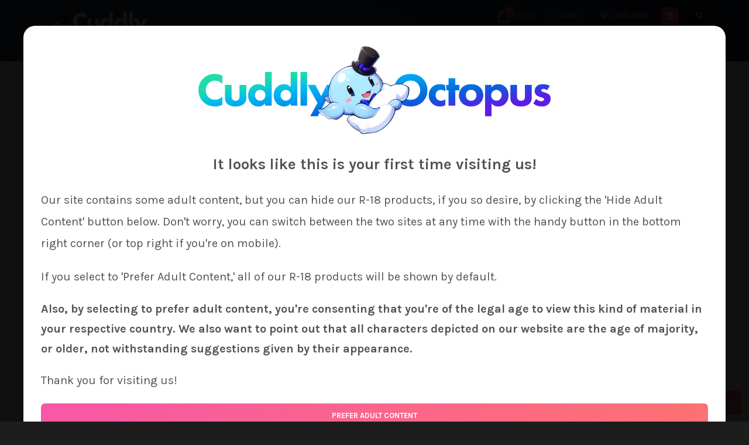

--- FILE ---
content_type: text/html; charset=UTF-8
request_url: https://cuddlyoctopus.com/product-tag/korone/
body_size: 25630
content:
<!DOCTYPE html>
<html lang="en-US">
<head>
<meta charset="UTF-8"/>
<meta name="twitter:widgets:csp" content="on"/>
<link rel="profile" href="https://gmpg.org/xfn/11" />
<link rel="pingback" href="https://cuddlyoctopus.com/xmlrpc.php"/>

<title>Korone &#8211; Cuddly Octopus</title>
<link data-rocket-preload as="style" href="https://fonts.googleapis.com/css?family=Roboto%3A100%2C300%2Cregular%2C500%2C700%2C900&#038;display=swap" rel="preload">
<link href="https://fonts.googleapis.com/css?family=Roboto%3A100%2C300%2Cregular%2C500%2C700%2C900&#038;display=swap" media="print" onload="this.media=&#039;all&#039;" rel="stylesheet">
<noscript data-wpr-hosted-gf-parameters=""><link rel="stylesheet" href="https://fonts.googleapis.com/css?family=Roboto%3A100%2C300%2Cregular%2C500%2C700%2C900&#038;display=swap"></noscript>
<meta name='robots' content='max-image-preview:large' />
<link rel="alternate" hreflang="en-us" href="https://cuddlyoctopus.com/product-tag/korone/" />
<link rel="alternate" hreflang="zh-cn" href="https://cuddlyoctopus.com/zh-hans/product-tag/korone/" />
<link rel="alternate" hreflang="zh-tw" href="https://cuddlyoctopus.com/zh-hant/product-tag/korone/" />
<link rel="alternate" hreflang="x-default" href="https://cuddlyoctopus.com/product-tag/korone/" />
<link rel='dns-prefetch' href='//fonts.googleapis.com' />
<link href='https://fonts.gstatic.com' crossorigin rel='preconnect' />
<link rel="alternate" type="application/rss+xml" title="Cuddly Octopus &raquo; Feed" href="https://cuddlyoctopus.com/feed/" />
<link rel="alternate" type="application/rss+xml" title="Cuddly Octopus &raquo; Comments Feed" href="https://cuddlyoctopus.com/comments/feed/" />
<link rel="alternate" type="application/rss+xml" title="Cuddly Octopus &raquo; Korone Tag Feed" href="https://cuddlyoctopus.com/product-tag/korone/feed/" />
<style id='wp-img-auto-sizes-contain-inline-css' type='text/css'>
img:is([sizes=auto i],[sizes^="auto," i]){contain-intrinsic-size:3000px 1500px}
/*# sourceURL=wp-img-auto-sizes-contain-inline-css */
</style>
<link rel='stylesheet' id='font-awesome-css' href='https://cuddlyoctopus.com/wp-content/plugins/load-more-products-for-woocommerce/berocket/assets/css/font-awesome.min.css?ver=6.9-b-modified-1761770853' type='text/css' media='all' />
<link rel='stylesheet' id='wc-price-based-country-frontend-css' href='https://cuddlyoctopus.com/wp-content/plugins/woocommerce-product-price-based-on-countries/assets/css/frontend.min.css?ver=4.1.0-b-modified-1764959632' type='text/css' media='all' />

<style id='wp-emoji-styles-inline-css' type='text/css'>

	img.wp-smiley, img.emoji {
		display: inline !important;
		border: none !important;
		box-shadow: none !important;
		height: 1em !important;
		width: 1em !important;
		margin: 0 0.07em !important;
		vertical-align: -0.1em !important;
		background: none !important;
		padding: 0 !important;
	}
/*# sourceURL=wp-emoji-styles-inline-css */
</style>
<link rel='stylesheet' id='wp-block-library-css' href='https://cuddlyoctopus.com/wp-includes/css/dist/block-library/style.min.css?ver=6.9' type='text/css' media='all' />
<style id='classic-theme-styles-inline-css' type='text/css'>
/*! This file is auto-generated */
.wp-block-button__link{color:#fff;background-color:#32373c;border-radius:9999px;box-shadow:none;text-decoration:none;padding:calc(.667em + 2px) calc(1.333em + 2px);font-size:1.125em}.wp-block-file__button{background:#32373c;color:#fff;text-decoration:none}
/*# sourceURL=/wp-includes/css/classic-themes.min.css */
</style>
<style id='global-styles-inline-css' type='text/css'>
:root{--wp--preset--aspect-ratio--square: 1;--wp--preset--aspect-ratio--4-3: 4/3;--wp--preset--aspect-ratio--3-4: 3/4;--wp--preset--aspect-ratio--3-2: 3/2;--wp--preset--aspect-ratio--2-3: 2/3;--wp--preset--aspect-ratio--16-9: 16/9;--wp--preset--aspect-ratio--9-16: 9/16;--wp--preset--color--black: #000000;--wp--preset--color--cyan-bluish-gray: #abb8c3;--wp--preset--color--white: #ffffff;--wp--preset--color--pale-pink: #f78da7;--wp--preset--color--vivid-red: #cf2e2e;--wp--preset--color--luminous-vivid-orange: #ff6900;--wp--preset--color--luminous-vivid-amber: #fcb900;--wp--preset--color--light-green-cyan: #7bdcb5;--wp--preset--color--vivid-green-cyan: #00d084;--wp--preset--color--pale-cyan-blue: #8ed1fc;--wp--preset--color--vivid-cyan-blue: #0693e3;--wp--preset--color--vivid-purple: #9b51e0;--wp--preset--gradient--vivid-cyan-blue-to-vivid-purple: linear-gradient(135deg,rgb(6,147,227) 0%,rgb(155,81,224) 100%);--wp--preset--gradient--light-green-cyan-to-vivid-green-cyan: linear-gradient(135deg,rgb(122,220,180) 0%,rgb(0,208,130) 100%);--wp--preset--gradient--luminous-vivid-amber-to-luminous-vivid-orange: linear-gradient(135deg,rgb(252,185,0) 0%,rgb(255,105,0) 100%);--wp--preset--gradient--luminous-vivid-orange-to-vivid-red: linear-gradient(135deg,rgb(255,105,0) 0%,rgb(207,46,46) 100%);--wp--preset--gradient--very-light-gray-to-cyan-bluish-gray: linear-gradient(135deg,rgb(238,238,238) 0%,rgb(169,184,195) 100%);--wp--preset--gradient--cool-to-warm-spectrum: linear-gradient(135deg,rgb(74,234,220) 0%,rgb(151,120,209) 20%,rgb(207,42,186) 40%,rgb(238,44,130) 60%,rgb(251,105,98) 80%,rgb(254,248,76) 100%);--wp--preset--gradient--blush-light-purple: linear-gradient(135deg,rgb(255,206,236) 0%,rgb(152,150,240) 100%);--wp--preset--gradient--blush-bordeaux: linear-gradient(135deg,rgb(254,205,165) 0%,rgb(254,45,45) 50%,rgb(107,0,62) 100%);--wp--preset--gradient--luminous-dusk: linear-gradient(135deg,rgb(255,203,112) 0%,rgb(199,81,192) 50%,rgb(65,88,208) 100%);--wp--preset--gradient--pale-ocean: linear-gradient(135deg,rgb(255,245,203) 0%,rgb(182,227,212) 50%,rgb(51,167,181) 100%);--wp--preset--gradient--electric-grass: linear-gradient(135deg,rgb(202,248,128) 0%,rgb(113,206,126) 100%);--wp--preset--gradient--midnight: linear-gradient(135deg,rgb(2,3,129) 0%,rgb(40,116,252) 100%);--wp--preset--font-size--small: 13px;--wp--preset--font-size--medium: 20px;--wp--preset--font-size--large: 36px;--wp--preset--font-size--x-large: 42px;--wp--preset--spacing--20: 0.44rem;--wp--preset--spacing--30: 0.67rem;--wp--preset--spacing--40: 1rem;--wp--preset--spacing--50: 1.5rem;--wp--preset--spacing--60: 2.25rem;--wp--preset--spacing--70: 3.38rem;--wp--preset--spacing--80: 5.06rem;--wp--preset--shadow--natural: 6px 6px 9px rgba(0, 0, 0, 0.2);--wp--preset--shadow--deep: 12px 12px 50px rgba(0, 0, 0, 0.4);--wp--preset--shadow--sharp: 6px 6px 0px rgba(0, 0, 0, 0.2);--wp--preset--shadow--outlined: 6px 6px 0px -3px rgb(255, 255, 255), 6px 6px rgb(0, 0, 0);--wp--preset--shadow--crisp: 6px 6px 0px rgb(0, 0, 0);}:where(.is-layout-flex){gap: 0.5em;}:where(.is-layout-grid){gap: 0.5em;}body .is-layout-flex{display: flex;}.is-layout-flex{flex-wrap: wrap;align-items: center;}.is-layout-flex > :is(*, div){margin: 0;}body .is-layout-grid{display: grid;}.is-layout-grid > :is(*, div){margin: 0;}:where(.wp-block-columns.is-layout-flex){gap: 2em;}:where(.wp-block-columns.is-layout-grid){gap: 2em;}:where(.wp-block-post-template.is-layout-flex){gap: 1.25em;}:where(.wp-block-post-template.is-layout-grid){gap: 1.25em;}.has-black-color{color: var(--wp--preset--color--black) !important;}.has-cyan-bluish-gray-color{color: var(--wp--preset--color--cyan-bluish-gray) !important;}.has-white-color{color: var(--wp--preset--color--white) !important;}.has-pale-pink-color{color: var(--wp--preset--color--pale-pink) !important;}.has-vivid-red-color{color: var(--wp--preset--color--vivid-red) !important;}.has-luminous-vivid-orange-color{color: var(--wp--preset--color--luminous-vivid-orange) !important;}.has-luminous-vivid-amber-color{color: var(--wp--preset--color--luminous-vivid-amber) !important;}.has-light-green-cyan-color{color: var(--wp--preset--color--light-green-cyan) !important;}.has-vivid-green-cyan-color{color: var(--wp--preset--color--vivid-green-cyan) !important;}.has-pale-cyan-blue-color{color: var(--wp--preset--color--pale-cyan-blue) !important;}.has-vivid-cyan-blue-color{color: var(--wp--preset--color--vivid-cyan-blue) !important;}.has-vivid-purple-color{color: var(--wp--preset--color--vivid-purple) !important;}.has-black-background-color{background-color: var(--wp--preset--color--black) !important;}.has-cyan-bluish-gray-background-color{background-color: var(--wp--preset--color--cyan-bluish-gray) !important;}.has-white-background-color{background-color: var(--wp--preset--color--white) !important;}.has-pale-pink-background-color{background-color: var(--wp--preset--color--pale-pink) !important;}.has-vivid-red-background-color{background-color: var(--wp--preset--color--vivid-red) !important;}.has-luminous-vivid-orange-background-color{background-color: var(--wp--preset--color--luminous-vivid-orange) !important;}.has-luminous-vivid-amber-background-color{background-color: var(--wp--preset--color--luminous-vivid-amber) !important;}.has-light-green-cyan-background-color{background-color: var(--wp--preset--color--light-green-cyan) !important;}.has-vivid-green-cyan-background-color{background-color: var(--wp--preset--color--vivid-green-cyan) !important;}.has-pale-cyan-blue-background-color{background-color: var(--wp--preset--color--pale-cyan-blue) !important;}.has-vivid-cyan-blue-background-color{background-color: var(--wp--preset--color--vivid-cyan-blue) !important;}.has-vivid-purple-background-color{background-color: var(--wp--preset--color--vivid-purple) !important;}.has-black-border-color{border-color: var(--wp--preset--color--black) !important;}.has-cyan-bluish-gray-border-color{border-color: var(--wp--preset--color--cyan-bluish-gray) !important;}.has-white-border-color{border-color: var(--wp--preset--color--white) !important;}.has-pale-pink-border-color{border-color: var(--wp--preset--color--pale-pink) !important;}.has-vivid-red-border-color{border-color: var(--wp--preset--color--vivid-red) !important;}.has-luminous-vivid-orange-border-color{border-color: var(--wp--preset--color--luminous-vivid-orange) !important;}.has-luminous-vivid-amber-border-color{border-color: var(--wp--preset--color--luminous-vivid-amber) !important;}.has-light-green-cyan-border-color{border-color: var(--wp--preset--color--light-green-cyan) !important;}.has-vivid-green-cyan-border-color{border-color: var(--wp--preset--color--vivid-green-cyan) !important;}.has-pale-cyan-blue-border-color{border-color: var(--wp--preset--color--pale-cyan-blue) !important;}.has-vivid-cyan-blue-border-color{border-color: var(--wp--preset--color--vivid-cyan-blue) !important;}.has-vivid-purple-border-color{border-color: var(--wp--preset--color--vivid-purple) !important;}.has-vivid-cyan-blue-to-vivid-purple-gradient-background{background: var(--wp--preset--gradient--vivid-cyan-blue-to-vivid-purple) !important;}.has-light-green-cyan-to-vivid-green-cyan-gradient-background{background: var(--wp--preset--gradient--light-green-cyan-to-vivid-green-cyan) !important;}.has-luminous-vivid-amber-to-luminous-vivid-orange-gradient-background{background: var(--wp--preset--gradient--luminous-vivid-amber-to-luminous-vivid-orange) !important;}.has-luminous-vivid-orange-to-vivid-red-gradient-background{background: var(--wp--preset--gradient--luminous-vivid-orange-to-vivid-red) !important;}.has-very-light-gray-to-cyan-bluish-gray-gradient-background{background: var(--wp--preset--gradient--very-light-gray-to-cyan-bluish-gray) !important;}.has-cool-to-warm-spectrum-gradient-background{background: var(--wp--preset--gradient--cool-to-warm-spectrum) !important;}.has-blush-light-purple-gradient-background{background: var(--wp--preset--gradient--blush-light-purple) !important;}.has-blush-bordeaux-gradient-background{background: var(--wp--preset--gradient--blush-bordeaux) !important;}.has-luminous-dusk-gradient-background{background: var(--wp--preset--gradient--luminous-dusk) !important;}.has-pale-ocean-gradient-background{background: var(--wp--preset--gradient--pale-ocean) !important;}.has-electric-grass-gradient-background{background: var(--wp--preset--gradient--electric-grass) !important;}.has-midnight-gradient-background{background: var(--wp--preset--gradient--midnight) !important;}.has-small-font-size{font-size: var(--wp--preset--font-size--small) !important;}.has-medium-font-size{font-size: var(--wp--preset--font-size--medium) !important;}.has-large-font-size{font-size: var(--wp--preset--font-size--large) !important;}.has-x-large-font-size{font-size: var(--wp--preset--font-size--x-large) !important;}
:where(.wp-block-post-template.is-layout-flex){gap: 1.25em;}:where(.wp-block-post-template.is-layout-grid){gap: 1.25em;}
:where(.wp-block-term-template.is-layout-flex){gap: 1.25em;}:where(.wp-block-term-template.is-layout-grid){gap: 1.25em;}
:where(.wp-block-columns.is-layout-flex){gap: 2em;}:where(.wp-block-columns.is-layout-grid){gap: 2em;}
:root :where(.wp-block-pullquote){font-size: 1.5em;line-height: 1.6;}
/*# sourceURL=global-styles-inline-css */
</style>
<link rel='stylesheet' id='woocommerce-layout-css' href='https://cuddlyoctopus.com/wp-content/plugins/woocommerce/assets/css/woocommerce-layout.css?ver=10.4.3-b-modified-1766476970' type='text/css' media='all' />
<link rel='stylesheet' id='woocommerce-smallscreen-css' href='https://cuddlyoctopus.com/wp-content/plugins/woocommerce/assets/css/woocommerce-smallscreen.css?ver=10.4.3-b-modified-1766476970' type='text/css' media='only screen and (max-width: 767px)' />
<link rel='stylesheet' id='woocommerce-general-css' href='https://cuddlyoctopus.com/wp-content/plugins/woocommerce/assets/css/woocommerce.css?ver=10.4.3-b-modified-1766476970' type='text/css' media='all' />
<style id='woocommerce-inline-inline-css' type='text/css'>
.woocommerce form .form-row .required { visibility: visible; }
/*# sourceURL=woocommerce-inline-inline-css */
</style>
<link rel='stylesheet' id='wpml-legacy-dropdown-0-css' href='https://cuddlyoctopus.com/wp-content/plugins/sitepress-multilingual-cms/templates/language-switchers/legacy-dropdown/style.min.css?ver=1-b-modified-1764959636' type='text/css' media='all' />
<style id='wpml-legacy-dropdown-0-inline-css' type='text/css'>
.wpml-ls-statics-shortcode_actions{background-color:#eeeeee;}.wpml-ls-statics-shortcode_actions, .wpml-ls-statics-shortcode_actions .wpml-ls-sub-menu, .wpml-ls-statics-shortcode_actions a {border-color:#cdcdcd;}.wpml-ls-statics-shortcode_actions a, .wpml-ls-statics-shortcode_actions .wpml-ls-sub-menu a, .wpml-ls-statics-shortcode_actions .wpml-ls-sub-menu a:link, .wpml-ls-statics-shortcode_actions li:not(.wpml-ls-current-language) .wpml-ls-link, .wpml-ls-statics-shortcode_actions li:not(.wpml-ls-current-language) .wpml-ls-link:link {color:#444444;background-color:#ffffff;}.wpml-ls-statics-shortcode_actions .wpml-ls-sub-menu a:hover,.wpml-ls-statics-shortcode_actions .wpml-ls-sub-menu a:focus, .wpml-ls-statics-shortcode_actions .wpml-ls-sub-menu a:link:hover, .wpml-ls-statics-shortcode_actions .wpml-ls-sub-menu a:link:focus {color:#000000;background-color:#eeeeee;}.wpml-ls-statics-shortcode_actions .wpml-ls-current-language > a {color:#444444;background-color:#ffffff;}.wpml-ls-statics-shortcode_actions .wpml-ls-current-language:hover>a, .wpml-ls-statics-shortcode_actions .wpml-ls-current-language>a:focus {color:#000000;background-color:#eeeeee;}
/*# sourceURL=wpml-legacy-dropdown-0-inline-css */
</style>
<link rel='preload' as='font' type='font/woff2' crossorigin='anonymous' id='tinvwl-webfont-font-css' href='https://cuddlyoctopus.com/wp-content/plugins/ti-woocommerce-wishlist/assets/fonts/tinvwl-webfont.woff2?ver=xu2uyi-b-modified-1764959626'  media='all' />
<link rel='stylesheet' id='tinvwl-webfont-css' href='https://cuddlyoctopus.com/wp-content/plugins/ti-woocommerce-wishlist/assets/css/webfont.min.css?ver=2.11.1-b-modified-1764959626' type='text/css' media='all' />
<link rel='stylesheet' id='tinvwl-css' href='https://cuddlyoctopus.com/wp-content/plugins/ti-woocommerce-wishlist/assets/css/public.min.css?ver=2.11.1-b-modified-1764959626' type='text/css' media='all' />
<link rel='stylesheet' id='kallyas-styles-css' href='https://cuddlyoctopus.com/wp-content/themes/kallyas/style.css?ver=4.24.0-b-modified-1761770590' type='text/css' media='all' />
<link rel='stylesheet' id='th-bootstrap-styles-css' href='https://cuddlyoctopus.com/wp-content/themes/kallyas/css/bootstrap.min.css?ver=4.24.0-b-modified-1761770590' type='text/css' media='all' />
<link rel='stylesheet' id='th-theme-template-styles-css' href='https://cuddlyoctopus.com/wp-content/themes/kallyas/css/template.min.css?ver=4.24.0-b-modified-1761770590' type='text/css' media='all' />
<link rel='stylesheet' id='woocommerce-overrides-css' href='https://cuddlyoctopus.com/wp-content/themes/kallyas/css/plugins/kl-woocommerce.css?ver=4.24.0-b-modified-1761770590' type='text/css' media='all' />
<link rel='stylesheet' id='wcpa-frontend-css' href='https://cuddlyoctopus.com/wp-content/plugins/woo-custom-product-addons/assets/css/style_1.css?ver=3.0.19-b-modified-1766476972' type='text/css' media='all' />
<link rel='stylesheet' id='mollie-applepaydirect-css' href='https://cuddlyoctopus.com/wp-content/plugins/mollie-payments-for-woocommerce/public/css/mollie-applepaydirect.min.css?ver=1766476966-b-modified-1766476966' type='text/css' media='screen' />
<link rel='stylesheet' id='zion-frontend-css' href='https://cuddlyoctopus.com/wp-content/themes/kallyas/framework/zion-builder/assets/css/znb_frontend.css?ver=1.3.0-b-modified-1761770591' type='text/css' media='all' />
<link rel='stylesheet' id='4958-smart-layout.css-css' href='https://cuddlyoctopus.com/wp-content/uploads/zion-builder/cache/4958-smart-layout.css?ver=00874b3a1a8c71345ed1490722216aa9-b-modified-1767566778' type='text/css' media='all' />
<link rel='stylesheet' id='kallyas-child-css' href='https://cuddlyoctopus.com/wp-content/themes/kallyas-child/style.css?b-modified=1668287465&#038;ver=4.24.0' type='text/css' media='all' />
<link rel='stylesheet' id='fkcart-style-css' href='https://cuddlyoctopus.com/wp-content/plugins/cart-for-woocommerce/assets/css/style.min.css?ver=1.9.1-b-modified-1753132447' type='text/css' media='all' />
<style id='fkcart-style-inline-css' type='text/css'>

		:root {
			--fkcart-primary-bg-color: #0229ba;
			--fkcart-primary-font-color: #ffffff;
			--fkcart-primary-text-color: #24272d;
			--fkcart-secondary-text-color: #24272dbe;
			--fkcart-strike-through-price-text-color: #24272d;
			--fkcart-saving-text-price-color: #5BA238;
			--fkcart-coupon-text-price-color: #5BA238;
			--fkcart-accent-color: #1302ba;
			--fkcart-border-color: #eaeaec;
			--fkcart-error-color: #B00C0C;
			--fkcart-error-bg-color: #FFF0F0;
			--fkcart-reward-color: #f1b51e;
			
			--fkcart-progress-bar-icon-color: #353030;
			--fkcart-progress-bar-active-icon-color: #ffffff;
			--fkcart-progress-bar-bg-color-active-icon: #2DA815;
			--fkcart-progress-bar-active-color: #2DA815;
			
			--fkcart-bg-color: #ffffff;
			--fkcart-slider-desktop-width: 400px;
			--fkcart-slider-mobile-width: 100%;
			--fkcart-animation-duration: 0.4s;
			--fkcart-panel-color:#E6F1F7;
			--fkcart-color-black: #000000;
			--fkcart-success-color: #5BA238;
			--fkcart-success-bg-color: #EFF6EB;
			--fkcart-toggle-bg-color: #ffffff;
			--fkcart-toggle-icon-color: #353030;
			--fkcart-toggle-count-bg-color: #cf2e2e;
			--fkcart-toggle-count-font-color: #ffffff;
			--fkcart-progressbar-active-color: #1302ba;
			
			--fkcart-toggle-border-radius: 50%;
			--fkcart-toggle-size: 36;
			--fkcart-border-radius: 10px; 
			--fkcart-menu-icon-size: 26px;
			--fkcart-menu-text-size: 15px;
		}
            :root {
                --fkcart-spl-addon-special-addon-image-width: 48px;
                --fkcart-spl-addon-special-addon-image-height: 48px;
                --fkcart-spl-addon-toggle-color: #24272d;
                --fkcart-spl-addon-bg-color: #ffffff;
                --fkcart-spl-addon-heading-color: #24272d;
                --fkcart-spl-addon-description-color: #24272d;
            }
.fkcart-select-options {
 display: none;
}
#fkcart-modal .fkcart-item-wrap .fkcart--item .fkcart-image-wrapper {
height: auto;
width: 90px;
}
/*# sourceURL=fkcart-style-inline-css */
</style>
<link rel='stylesheet' id='cuddly-core-css' href='https://cuddlyoctopus.com/wp-content/plugins/Cuddly-Core/public/css/cuddly-core-public.css?ver=1.6.0a-b-modified-1721545253' type='text/css' media='all' />
<link rel='stylesheet' id='tag-visualizer-public-css-css' href='https://cuddlyoctopus.com/wp-content/plugins/Cuddly-Core/public/css/tag-visualizer-public.css?ver=1.6.0a-b-modified-1707167045' type='text/css' media='all' />
<link rel='stylesheet' id='th-theme-print-stylesheet-css' href='https://cuddlyoctopus.com/wp-content/themes/kallyas/css/print.css?ver=4.24.0-b-modified-1761770590' type='text/css' media='print' />
<link rel='stylesheet' id='th-theme-options-styles-css' href='//cuddlyoctopus.com/wp-content/uploads/zn_dynamic.css?ver=1767566767' type='text/css' media='all' />
<script type="text/template" id="tmpl-variation-template">
	<div class="woocommerce-variation-description">{{{ data.variation.variation_description }}}</div>
	<div class="woocommerce-variation-price">{{{ data.variation.price_html }}}</div>
	<div class="woocommerce-variation-availability">{{{ data.variation.availability_html }}}</div>
</script>
<script type="text/template" id="tmpl-unavailable-variation-template">
	<p role="alert">Sorry, this product is unavailable. Please choose a different combination.</p>
</script>
<script type="text/javascript" src="https://cuddlyoctopus.com/wp-includes/js/jquery/jquery.min.js?ver=3.7.1" id="jquery-core-js"></script>
<script type="text/javascript" src="https://cuddlyoctopus.com/wp-includes/js/jquery/jquery-migrate.min.js?ver=3.4.1" id="jquery-migrate-js"></script>
<script type="text/javascript" id="wpml-cookie-js-extra">
/* <![CDATA[ */
var wpml_cookies = {"wp-wpml_current_language":{"value":"en","expires":1,"path":"/"}};
var wpml_cookies = {"wp-wpml_current_language":{"value":"en","expires":1,"path":"/"}};
//# sourceURL=wpml-cookie-js-extra
/* ]]> */
</script>
<script type="text/javascript" src="https://cuddlyoctopus.com/wp-content/plugins/sitepress-multilingual-cms/res/js/cookies/language-cookie.js?ver=486900-b-modified-1764959636" id="wpml-cookie-js" defer="defer" data-wp-strategy="defer"></script>
<script type="text/javascript" id="wfco-utm-tracking-js-extra">
/* <![CDATA[ */
var wffnUtm = {"utc_offset":"0","site_url":"https://cuddlyoctopus.com","genericParamEvents":"{\"user_roles\":\"guest\",\"plugin\":\"Funnel Builder\"}","cookieKeys":["flt","timezone","is_mobile","browser","fbclid","gclid","referrer","fl_url","utm_source","utm_medium","utm_campaign","utm_term","utm_content"],"excludeDomain":["paypal.com","klarna.com","quickpay.net"]};
//# sourceURL=wfco-utm-tracking-js-extra
/* ]]> */
</script>
<script type="text/javascript" src="https://cuddlyoctopus.com/wp-content/plugins/wp-marketing-automations/woofunnels/assets/js/utm-tracker.min.js?ver=1.10.12.71-b-modified-1764959621" id="wfco-utm-tracking-js" defer="defer" data-wp-strategy="defer"></script>
<script type="text/javascript" src="https://cuddlyoctopus.com/wp-content/plugins/woocommerce/assets/js/jquery-blockui/jquery.blockUI.min.js?ver=2.7.0-wc.10.4.3-b-modified-1766476970" id="wc-jquery-blockui-js" data-wp-strategy="defer"></script>
<script type="text/javascript" id="wc-add-to-cart-js-extra">
/* <![CDATA[ */
var wc_add_to_cart_params = {"ajax_url":"/wp-admin/admin-ajax.php","wc_ajax_url":"/?wc-ajax=%%endpoint%%","i18n_view_cart":"View cart","cart_url":"https://cuddlyoctopus.com/cart/","is_cart":"","cart_redirect_after_add":"no"};
//# sourceURL=wc-add-to-cart-js-extra
/* ]]> */
</script>
<script type="text/javascript" src="https://cuddlyoctopus.com/wp-content/plugins/woocommerce/assets/js/frontend/add-to-cart.min.js?ver=10.4.3-b-modified-1766476970" id="wc-add-to-cart-js" defer="defer" data-wp-strategy="defer"></script>
<script type="text/javascript" src="https://cuddlyoctopus.com/wp-content/plugins/woocommerce/assets/js/js-cookie/js.cookie.min.js?ver=2.1.4-wc.10.4.3-b-modified-1766476970" id="wc-js-cookie-js" data-wp-strategy="defer"></script>
<script type="text/javascript" id="woocommerce-js-extra">
/* <![CDATA[ */
var woocommerce_params = {"ajax_url":"/wp-admin/admin-ajax.php","wc_ajax_url":"/?wc-ajax=%%endpoint%%","i18n_password_show":"Show password","i18n_password_hide":"Hide password"};
//# sourceURL=woocommerce-js-extra
/* ]]> */
</script>
<script type="text/javascript" src="https://cuddlyoctopus.com/wp-content/plugins/woocommerce/assets/js/frontend/woocommerce.min.js?ver=10.4.3-b-modified-1766476970" id="woocommerce-js" defer="defer" data-wp-strategy="defer"></script>
<script type="text/javascript" src="https://cuddlyoctopus.com/wp-content/plugins/sitepress-multilingual-cms/templates/language-switchers/legacy-dropdown/script.min.js?ver=1-b-modified-1764959636" id="wpml-legacy-dropdown-0-js"></script>
<script type="text/javascript" id="wc-single-product-js-extra">
/* <![CDATA[ */
var wc_single_product_params = {"i18n_required_rating_text":"Please select a rating","i18n_rating_options":["1 of 5 stars","2 of 5 stars","3 of 5 stars","4 of 5 stars","5 of 5 stars"],"i18n_product_gallery_trigger_text":"View full-screen image gallery","review_rating_required":"no","flexslider":{"rtl":false,"animation":"slide","smoothHeight":true,"directionNav":false,"controlNav":"thumbnails","slideshow":false,"animationSpeed":500,"animationLoop":false,"allowOneSlide":false},"zoom_enabled":"","zoom_options":[],"photoswipe_enabled":"1","photoswipe_options":{"shareEl":false,"closeOnScroll":false,"history":false,"hideAnimationDuration":0,"showAnimationDuration":0},"flexslider_enabled":""};
//# sourceURL=wc-single-product-js-extra
/* ]]> */
</script>
<script type="text/javascript" src="https://cuddlyoctopus.com/wp-content/plugins/woocommerce/assets/js/frontend/single-product.min.js?ver=10.4.3-b-modified-1766476970" id="wc-single-product-js" defer="defer" data-wp-strategy="defer"></script>
<script type="text/javascript" src="https://cuddlyoctopus.com/wp-includes/js/underscore.min.js?ver=1.13.7" id="underscore-js"></script>
<script type="text/javascript" id="wp-util-js-extra">
/* <![CDATA[ */
var _wpUtilSettings = {"ajax":{"url":"/wp-admin/admin-ajax.php"}};
//# sourceURL=wp-util-js-extra
/* ]]> */
</script>
<script type="text/javascript" src="https://cuddlyoctopus.com/wp-includes/js/wp-util.min.js?ver=6.9" id="wp-util-js"></script>
<script type="text/javascript" id="wc-add-to-cart-variation-js-extra">
/* <![CDATA[ */
var wc_add_to_cart_variation_params = {"wc_ajax_url":"/?wc-ajax=%%endpoint%%","i18n_no_matching_variations_text":"Sorry, no products matched your selection. Please choose a different combination.","i18n_make_a_selection_text":"Please select some product options before adding this product to your cart.","i18n_unavailable_text":"Sorry, this product is unavailable. Please choose a different combination.","i18n_reset_alert_text":"Your selection has been reset. Please select some product options before adding this product to your cart."};
//# sourceURL=wc-add-to-cart-variation-js-extra
/* ]]> */
</script>
<script type="text/javascript" src="https://cuddlyoctopus.com/wp-content/plugins/wc-variations-radio-buttons/assets/js/frontend/add-to-cart-variation.js?ver=2.1.0-b-modified-1738296614" id="wc-add-to-cart-variation-js"></script>
<script type="text/javascript" src="https://cuddlyoctopus.com/wp-content/plugins/Cuddly-Core/public/js/cuddly-core-public.js?ver=1.6.0a-b-modified-1679193222" id="cuddly-core-js"></script>
<script type="text/javascript" src="https://cuddlyoctopus.com/wp-content/plugins/woocommerce/assets/js/jquery-cookie/jquery.cookie.min.js?ver=1.4.1-wc.10.4.3-b-modified-1766476970" id="wc-jquery-cookie-js" defer="defer" data-wp-strategy="defer"></script>
<link rel="https://api.w.org/" href="https://cuddlyoctopus.com/wp-json/" /><link rel="alternate" title="JSON" type="application/json" href="https://cuddlyoctopus.com/wp-json/wp/v2/product_tag/1269" /><link rel="EditURI" type="application/rsd+xml" title="RSD" href="https://cuddlyoctopus.com/xmlrpc.php?rsd" />
<meta name="generator" content="WordPress 6.9" />
<meta name="generator" content="WooCommerce 10.4.3" />
<meta name="generator" content="WPML ver:4.8.6 stt:61,63,1;" />
<link rel="alternate" href="https://cuddlyoctopus.com/product-tag/korone/" hreflang="x-default" /><meta name="theme-color" content="#141e30">  
    <link rel="apple-touch-icon"                 href="https://cuddlyoctopus.com/wp-content/uploads/touch-icons/apple-touch-icon.png" />  
    <link rel="apple-touch-icon" sizes="57x57"   href="https://cuddlyoctopus.com/wp-content/uploads/touch-icons/apple-touch-icon-57x57.png" />  
    <link rel="apple-touch-icon" sizes="72x72"   href="https://cuddlyoctopus.com/wp-content/uploads/touch-icons/apple-touch-icon-72x72.png" />  
    <link rel="apple-touch-icon" sizes="76x76"   href="https://cuddlyoctopus.com/wp-content/uploads/touch-icons/apple-touch-icon-76x76.png" />  
    <link rel="apple-touch-icon" sizes="114x114" href="https://cuddlyoctopus.com/wp-content/uploads/touch-icons/apple-touch-icon-114x114.png" />  
    <link rel="apple-touch-icon" sizes="120x120" href="https://cuddlyoctopus.com/wp-content/uploads/touch-icons/apple-touch-icon-120x120.png" />  
    <link rel="apple-touch-icon" sizes="144x144" href="https://cuddlyoctopus.com/wp-content/uploads/touch-icons/apple-touch-icon-144x144.png" />  
    <link rel="apple-touch-icon" sizes="152x152" href="https://cuddlyoctopus.com/wp-content/uploads/touch-icons/apple-touch-icon-152x152.png" />  
    <link rel="apple-touch-icon" sizes="180x180" href="https://cuddlyoctopus.com/wp-content/uploads/touch-icons/apple-touch-icon-180x180.png" />  
    <style></style><style>
                .lmp_load_more_button.br_lmp_button_settings .lmp_button:hover {
                    background-color: #9999ff!important;
                    color: #111111!important;
                }
                .lmp_load_more_button.br_lmp_prev_settings .lmp_button:hover {
                    background-color: #9999ff!important;
                    color: #111111!important;
                }li.product.lazy, .berocket_lgv_additional_data.lazy{opacity:0;}</style>		<meta name="theme-color"
				content="#414b6f">
				<meta name="viewport" content="width=device-width, initial-scale=1, maximum-scale=1"/>
		
		<!--[if lte IE 8]>
		<script type="text/javascript">var \$buoop = {
				vs: {i: 10, f: 25, o: 12.1, s: 7, n: 9}
			};

			\$buoop.ol = window.onload;

			window.onload = function () {
				try {
					if (\$buoop.ol) {
						\$buoop.ol()
					}
				}
				catch (e) {
				}

				var e = document.createElement("script");
				e.setAttribute("type", "text/javascript");
				e.setAttribute("src", "https://browser-update.org/update.js");
				document.body.appendChild(e);
			};</script>
		<![endif]-->

		<!-- for IE6-8 support of HTML5 elements -->
		<!--[if lt IE 9]>
		<script src="//html5shim.googlecode.com/svn/trunk/html5.js"></script>
		<![endif]-->
		
	<!-- Fallback for animating in viewport -->
	<noscript>
		<style type="text/css" media="screen">
			.zn-animateInViewport {visibility: visible;}
		</style>
	</noscript>
		<noscript><style>.woocommerce-product-gallery{ opacity: 1 !important; }</style></noscript>
	<meta name="generator" content="Elementor 3.34.0; features: e_font_icon_svg, additional_custom_breakpoints; settings: css_print_method-external, google_font-enabled, font_display-swap">
			<style>
				.e-con.e-parent:nth-of-type(n+4):not(.e-lazyloaded):not(.e-no-lazyload),
				.e-con.e-parent:nth-of-type(n+4):not(.e-lazyloaded):not(.e-no-lazyload) * {
					background-image: none !important;
				}
				@media screen and (max-height: 1024px) {
					.e-con.e-parent:nth-of-type(n+3):not(.e-lazyloaded):not(.e-no-lazyload),
					.e-con.e-parent:nth-of-type(n+3):not(.e-lazyloaded):not(.e-no-lazyload) * {
						background-image: none !important;
					}
				}
				@media screen and (max-height: 640px) {
					.e-con.e-parent:nth-of-type(n+2):not(.e-lazyloaded):not(.e-no-lazyload),
					.e-con.e-parent:nth-of-type(n+2):not(.e-lazyloaded):not(.e-no-lazyload) * {
						background-image: none !important;
					}
				}
			</style>
			<style>:root{  --wcpaSectionTitleSize:14px;   --wcpaLabelSize:14px;   --wcpaDescSize:13px;   --wcpaErrorSize:13px;   --wcpaLabelWeight:normal;   --wcpaDescWeight:normal;   --wcpaBorderWidth:1px;   --wcpaBorderRadius:6px;   --wcpaInputHeight:45px;   --wcpaCheckLabelSize:14px;   --wcpaCheckBorderWidth:1px;   --wcpaCheckWidth:20px;   --wcpaCheckHeight:20px;   --wcpaCheckBorderRadius:4px;   --wcpaCheckButtonRadius:5px;   --wcpaCheckButtonBorder:2px; }:root{  --wcpaButtonColor:#3340d3;   --wcpaLabelColor:#424242;   --wcpaDescColor:#797979;   --wcpaBorderColor:#c6d0e9;   --wcpaBorderColorFocus:#3561f3;   --wcpaInputBgColor:#FFFFFF;   --wcpaInputColor:#5d5d5d;   --wcpaCheckLabelColor:#4a4a4a;   --wcpaCheckBgColor:#3340d3;   --wcpaCheckBorderColor:#B9CBE3;   --wcpaCheckTickColor:#ffffff;   --wcpaRadioBgColor:#3340d3;   --wcpaRadioBorderColor:#B9CBE3;   --wcpaRadioTickColor:#ffffff;   --wcpaButtonTextColor:#ffffff;   --wcpaErrorColor:#F55050; }:root{}</style><link rel="icon" href="https://cuddlyoctopus.com/wp-content/uploads/2024/02/cropped-2-sm-32x32.png" sizes="32x32" />
<link rel="icon" href="https://cuddlyoctopus.com/wp-content/uploads/2024/02/cropped-2-sm-192x192.png" sizes="192x192" />
<link rel="apple-touch-icon" href="https://cuddlyoctopus.com/wp-content/uploads/2024/02/cropped-2-sm-180x180.png" />
<meta name="msapplication-TileImage" content="https://cuddlyoctopus.com/wp-content/uploads/2024/02/cropped-2-sm-270x270.png" />
<noscript><style id="rocket-lazyload-nojs-css">.rll-youtube-player, [data-lazy-src]{display:none !important;}</style></noscript><meta name="generator" content="WP Rocket 3.20.2" data-wpr-features="wpr_lazyload_images wpr_preload_links wpr_desktop" /></head>

<body  class="archive tax-product_tag term-korone term-1269 wp-theme-kallyas wp-child-theme-kallyas-child theme-kallyas multiple-domain-cuddlyoctopus-com woocommerce woocommerce-page woocommerce-no-js tinvwl-theme-style zn-wc-pages-style2 res1170 kl-skin--light elementor-default elementor-kit-165923" itemscope="itemscope" itemtype="https://schema.org/WebPage" >


<div data-rocket-location-hash="e6eb924601e83555f510f14dae1dc5df" class="login_register_stuff">		<!-- Login/Register Modal forms - hidden by default to be opened through modal -->
			<div data-rocket-location-hash="d7bd9c60b3e9194b8bc058557136c4a7" id="login_panel" class="loginbox-popup auth-popup mfp-hide">
				<div data-rocket-location-hash="13f902b0ac8af10d172fb2395ba2ac8c" class="inner-container login-panel auth-popup-panel">
					<h3 class="m_title_ext auth-popup-title" itemprop="alternativeHeadline" >SIGN IN YOUR ACCOUNT TO HAVE ACCESS TO DIFFERENT FEATURES</h3>
					<form id="login_form" name="login_form" method="post" class="zn_form_login znhg-ajax-login-form" action="https://cuddlyoctopus.com/kisero-admin/">

						<div class="zn_form_login-result"></div>

						<div class="form-group kl-fancy-form">
							<input type="text" id="kl-username" name="log" class="form-control inputbox kl-fancy-form-input kl-fw-input"
									placeholder="eg: james_smith"/>
							<label class="kl-font-alt kl-fancy-form-label">USERNAME</label>
						</div>

						<div class="form-group kl-fancy-form">
							<input type="password" id="kl-password" name="pwd" class="form-control inputbox kl-fancy-form-input kl-fw-input"
									placeholder="type password"/>
							<label class="kl-font-alt kl-fancy-form-label">PASSWORD</label>
						</div>

						
						<label class="zn_remember auth-popup-remember" for="kl-rememberme">
							<input type="checkbox" name="rememberme" id="kl-rememberme" value="forever" class="auth-popup-remember-chb"/>
							 Remember Me						</label>

						<input type="submit" id="login" name="submit_button" class="btn zn_sub_button btn-fullcolor btn-md"
								value="LOG IN"/>

						<input type="hidden" value="login" class="" name="zn_form_action"/>
						<input type="hidden" value="zn_do_login" class="" name="action"/>

						<div class="links auth-popup-links">
														<a href="#forgot_panel" class="kl-login-box auth-popup-link">FORGOT YOUR PASSWORD?</a>
						</div>
					</form>
				</div>
			</div>
		<!-- end login panel -->
				<div data-rocket-location-hash="efdf938e4c7a04232c385c8b91c98f0d" id="forgot_panel" class="loginbox-popup auth-popup forgot-popup mfp-hide">
			<div data-rocket-location-hash="1f8bd007854cd38b5b10b887ac573e7f" class="inner-container forgot-panel auth-popup-panel">
				<h3 class="m_title m_title_ext text-custom auth-popup-title" itemprop="alternativeHeadline" >FORGOT YOUR DETAILS?</h3>
				<form id="forgot_form" name="login_form" method="post" class="zn_form_lost_pass" action="https://cuddlyoctopus.com/daki-account/lost-password/">
					<div class="zn_form_login-result"></div>
					<div class="form-group kl-fancy-form">
						<input type="text" id="forgot-email" name="user_login" class="form-control inputbox kl-fancy-form-input kl-fw-input" placeholder="..."/>
						<label class="kl-font-alt kl-fancy-form-label">USERNAME OR EMAIL</label>
					</div>
					<input type="hidden" name="wc_reset_password" value="true">
					<input type="hidden" id="_wpnonce" name="_wpnonce" value="ead6b16dd2" /><input type="hidden" name="_wp_http_referer" value="/product-tag/korone/" />					<div class="form-group">
						<input type="submit" id="recover" name="submit" class="btn btn-block zn_sub_button btn-fullcolor btn-md" value="SEND MY DETAILS!"/>
					</div>
					<div class="links auth-popup-links">
						<a href="#login_panel" class="kl-login-box auth-popup-link">AAH, WAIT, I REMEMBER NOW!</a>
					</div>
				</form>
			</div>
		</div><!-- end forgot pwd. panel -->
		</div><!-- end login register stuff -->		<div data-rocket-location-hash="6483985d16ba338f4831b7ffbc4f8711" id="fb-root"></div>
		<script>(function (d, s, id) {
			var js, fjs = d.getElementsByTagName(s)[0];
			if (d.getElementById(id)) {return;}
			js = d.createElement(s); js.id = id;
			js.src = "https://connect.facebook.net/en_US/sdk.js#xfbml=1&version=v3.0";
			fjs.parentNode.insertBefore(js, fjs);
		}(document, 'script', 'facebook-jssdk'));</script>
		

<div data-rocket-location-hash="26f6f08b245c41fad960f0f42db7604b" id="page_wrapper">

<header id="header" class="site-header  style5    header--no-stick  sticky-resize headerstyle--default site-header--absolute nav-th--light siteheader-classic siteheader-classic-normal sheader-sh--light"  >
		<div data-rocket-location-hash="1dd9d7ec4530a81af2845bb14101cdc6" class="site-header-wrapper sticky-top-area">

		<div class="kl-top-header site-header-main-wrapper clearfix   sh--light">

			<div class="container siteheader-container header--oldstyles">

				<div class="fxb-row fxb-row-col-sm">

										<div class='fxb-col fxb fxb-center-x fxb-center-y fxb-basis-auto fxb-grow-0'>
								<div id="logo-container" class="logo-container   logosize--contain zn-original-logo">
			<!-- Logo -->
			<h3 class='site-logo logo ' id='logo'><a href='https://cuddlyoctopus.com/' class='site-logo-anch'><img class="logo-img site-logo-img" src="data:image/svg+xml,%3Csvg%20xmlns='http://www.w3.org/2000/svg'%20viewBox='0%200%200%200'%3E%3C/svg%3E"  alt="Cuddly Octopus" title=""  data-lazy-src="https://cuddlyoctopus.com/wp-content/uploads/2024/02/white-1.png" /><noscript><img class="logo-img site-logo-img" src="https://cuddlyoctopus.com/wp-content/uploads/2024/02/white-1.png"  alt="Cuddly Octopus" title=""  /></noscript></a></h3>			<!-- InfoCard -->
					</div>

							</div>
					
					<div class='fxb-col fxb-basis-auto'>

						

	<div class="separator site-header-separator visible-xs"></div>
	<div class="fxb-row site-header-row site-header-top ">

		<div class='fxb-col fxb fxb-start-x fxb-center-y fxb-basis-auto site-header-col-left site-header-top-left'>
								</div>

		<div class='fxb-col fxb fxb-end-x fxb-center-y fxb-basis-auto site-header-col-right site-header-top-right'>
						<div class="sh-component kl-header-toptext kl-font-alt"><div id="fkcart-mini-toggler" class="fkcart-shortcode-container fkcart-mini-open fkcart-mini-toggler">
    <div class="fkcart-shortcode-icon-wrap">
		<svg data-icon='bag-1' width="26" height="26" xmlns="http://www.w3.org/2000/svg" viewBox="0 0 48 48" fill="currentColor">
    <path d="M11 44q-1.2 0-2.1-.9Q8 42.2 8 41V15q0-1.2.9-2.1.9-.9 2.1-.9h5.5v-.5q0-3.15 2.175-5.325Q20.85 4 24 4q3.15 0 5.325 2.175Q31.5 8.35 31.5 11.5v.5H37q1.2 0 2.1.9.9.9.9 2.1v26q0 1.2-.9 2.1-.9.9-2.1.9Zm0-3h26V15h-5.5v4.5q0 .65-.425 1.075Q30.65 21 30 21q-.65 0-1.075-.425-.425-.425-.425-1.075V15h-9v4.5q0 .65-.425 1.075Q18.65 21 18 21q-.65 0-1.075-.425-.425-.425-.425-1.075V15H11v26Zm8.5-29h9v-.5q0-1.9-1.3-3.2Q25.9 7 24 7q-1.9 0-3.2 1.3-1.3 1.3-1.3 3.2ZM11 41V15v26Z"/>
</svg>		            <div class="fkcart-shortcode-count fkcart-item-count" data-item-count="0">0</div>
			    </div>
	        <div class="fkcart-shortcode-price">
			<span class="woocommerce-Price-amount amount"><span class="woocommerce-Price-currencySymbol">&euro;</span>0.00</span>        </div>
		</div>
</div><ul class="sh-component topnav navRight topnav--log topnav-no-sc topnav-no-hdnav"><li class="topnav-li"><a href="#login_panel" class="kl-login-box topnav-item"><i class="glyphicon glyphicon-log-in visible-xs xs-icon"></i><span class="hidden-xs">LOGIN</span></a></li></ul><ul class="sh-component topnav navLeft topnav--lang topnav-no-sc topnav-no-hdnav toplang--def"><li class="languages drop topnav-drop topnav-li"><a href="#" class="topnav-item"><i class="glyphicon glyphicon-globe kl-icon-white xs-icon"></i> <span class="hidden-xs">LANGUAGES</span></a><div class="pPanel topnav-drop-panel u-trans-all-2s"><ul class="inner topnav-drop-panel-inner"><li class="toplang-item "><a href="https://cuddlyoctopus.com/product-tag/korone/" class="toplang-anchor"><img src="data:image/svg+xml,%3Csvg%20xmlns='http://www.w3.org/2000/svg'%20viewBox='0%200%200%200'%3E%3C/svg%3E" alt="English" class="toplang-flag" data-lazy-src="https://cuddlyoctopus.com/wp-content/plugins/sitepress-multilingual-cms/res/flags/en.png" /><noscript><img src="https://cuddlyoctopus.com/wp-content/plugins/sitepress-multilingual-cms/res/flags/en.png" alt="English" class="toplang-flag" /></noscript> English </a></li><li class="toplang-item "><a href="https://cuddlyoctopus.com/zh-hans/product-tag/korone/" class="toplang-anchor"><img src="data:image/svg+xml,%3Csvg%20xmlns='http://www.w3.org/2000/svg'%20viewBox='0%200%200%200'%3E%3C/svg%3E" alt="简体中文" class="toplang-flag" data-lazy-src="https://cuddlyoctopus.com/wp-content/plugins/sitepress-multilingual-cms/res/flags/zh.png" /><noscript><img src="https://cuddlyoctopus.com/wp-content/plugins/sitepress-multilingual-cms/res/flags/zh.png" alt="简体中文" class="toplang-flag" /></noscript> 简体中文 </a></li><li class="toplang-item "><a href="https://cuddlyoctopus.com/zh-hant/product-tag/korone/" class="toplang-anchor"><img src="data:image/svg+xml,%3Csvg%20xmlns='http://www.w3.org/2000/svg'%20viewBox='0%200%200%200'%3E%3C/svg%3E" alt="繁體中文" class="toplang-flag" data-lazy-src="https://cuddlyoctopus.com/wp-content/plugins/sitepress-multilingual-cms/res/flags/zh.png" /><noscript><img src="https://cuddlyoctopus.com/wp-content/plugins/sitepress-multilingual-cms/res/flags/zh.png" alt="繁體中文" class="toplang-flag" /></noscript> 繁體中文 </a></li></ul></div></li></ul><ul class="sh-component social-icons sc--colored topnav navRight topnav-no-hdnav"><li class="topnav-li social-icons-li"><a href="mailto:support@cuddlyoctopus.com" data-zniconfam="glyphicons_halflingsregular" data-zn_icon="✉" target="_blank" class="topnav-item social-icons-item scheader-icon-u2709" title="E-Mail"></a></li></ul>
		<div id="search" class="sh-component header-search headsearch--def">

			<a href="#" class="searchBtn header-search-button">
				<span class="glyphicon glyphicon-search kl-icon-white"></span>
			</a>

			<div class="search-container header-search-container">
				
<form id="searchform" class="gensearch__form" action="https://cuddlyoctopus.com/" method="get">
	<input id="s" name="s" value="" class="inputbox gensearch__input" type="text" placeholder="SEARCH ..." />
	<button type="submit" id="searchsubmit" value="go" class="gensearch__submit glyphicon glyphicon-search"></button>
	        <input type="hidden" name="post_type" value="product">
    </form>			</div>
		</div>

					</div>

	</div><!-- /.site-header-top -->

	<div class="separator site-header-separator visible-xs"></div>


<div class="fxb-row site-header-row site-header-main ">

	<div class='fxb-col fxb fxb-start-x fxb-center-y fxb-basis-auto site-header-col-left site-header-main-left'>
			</div>

	<div class='fxb-col fxb fxb-center-x fxb-center-y fxb-basis-auto site-header-col-center site-header-main-center'>
			</div>

	<div class='fxb-col fxb fxb-end-x fxb-center-y fxb-basis-auto site-header-col-right site-header-main-right'>

		<div class='fxb-col fxb fxb-end-x fxb-center-y fxb-basis-auto site-header-main-right-top'>
								<div class="sh-component main-menu-wrapper" role="navigation" itemscope="itemscope" itemtype="https://schema.org/SiteNavigationElement" >

					<div class="zn-res-menuwrapper">
			<a href="#" class="zn-res-trigger zn-menuBurger zn-menuBurger--2--m zn-menuBurger--anim1 " id="zn-res-trigger">
				<span></span>
				<span></span>
				<span></span>
			</a>
		</div><!-- end responsive menu -->
		<div id="main-menu" class="main-nav mainnav--sidepanel mainnav--active-bg mainnav--pointer-dash nav-mm--light zn_mega_wrapper "><ul id="menu-main-menu" class="main-menu main-menu-nav zn_mega_menu "><li id="menu-item-134106" class="main-menu-item menu-item menu-item-type-post_type menu-item-object-page menu-item-home menu-item-134106  main-menu-item-top  menu-item-even menu-item-depth-0"><a href="https://cuddlyoctopus.com/" class=" main-menu-link main-menu-link-top"><span>Home</span></a></li>
<li id="menu-item-135389" class="main-menu-item menu-item menu-item-type-post_type menu-item-object-page menu-item-has-children menu-item-135389  main-menu-item-top  menu-item-even menu-item-depth-0"><a href="https://cuddlyoctopus.com/shop/" class=" main-menu-link main-menu-link-top"><span>Covers</span></a>
<ul class="sub-menu clearfix">
	<li id="menu-item-135390" class="main-menu-item menu-item menu-item-type-post_type menu-item-object-page menu-item-135390  main-menu-item-sub  menu-item-odd menu-item-depth-1"><a href="https://cuddlyoctopus.com/shop/" class=" main-menu-link main-menu-link-sub"><span>Browse All Covers</span></a></li>
	<li id="menu-item-19675" class="main-menu-item menu-item menu-item-type-post_type menu-item-object-page menu-item-19675  main-menu-item-sub  menu-item-odd menu-item-depth-1"><a href="https://cuddlyoctopus.com/series/" class=" main-menu-link main-menu-link-sub"><span>Browse Covers by Series</span></a></li>
	<li id="menu-item-36622" class="main-menu-item menu-item menu-item-type-post_type menu-item-object-page menu-item-36622  main-menu-item-sub  menu-item-odd menu-item-depth-1"><a href="https://cuddlyoctopus.com/commission-service/" class=" main-menu-link main-menu-link-sub"><span>Commission Service</span></a></li>
	<li id="menu-item-134101" class="main-menu-item menu-item menu-item-type-post_type menu-item-object-product menu-item-134101  main-menu-item-sub  menu-item-odd menu-item-depth-1"><a href="https://cuddlyoctopus.com/product/custom-print/" class=" main-menu-link main-menu-link-sub"><span>Custom Printing Service</span></a></li>
	<li id="menu-item-134102" class="main-menu-item menu-item menu-item-type-post_type menu-item-object-product menu-item-134102  main-menu-item-sub  menu-item-odd menu-item-depth-1"><a href="https://cuddlyoctopus.com/product/mix-and-match/" class=" main-menu-link main-menu-link-sub"><span>Mix-and-Match Service</span></a></li>
</ul>
</li>
<li id="menu-item-134103" class="main-menu-item menu-item menu-item-type-taxonomy menu-item-object-product_cat menu-item-134103  main-menu-item-top  menu-item-even menu-item-depth-0"><a href="https://cuddlyoctopus.com/product-category/partner-products/" class=" main-menu-link main-menu-link-top"><span>Partner Covers</span></a></li>
<li id="menu-item-134105" class="main-menu-item menu-item menu-item-type-post_type menu-item-object-product menu-item-has-children menu-item-134105  main-menu-item-top  menu-item-even menu-item-depth-0"><a href="https://cuddlyoctopus.com/product/inner/" class=" main-menu-link main-menu-link-top"><span>Inner</span></a>
<ul class="sub-menu clearfix">
	<li id="menu-item-178327" class="main-menu-item menu-item menu-item-type-post_type menu-item-object-product menu-item-178327  main-menu-item-sub  menu-item-odd menu-item-depth-1"><a href="https://cuddlyoctopus.com/product/inner/" class=" main-menu-link main-menu-link-sub"><span>Inner</span></a></li>
	<li id="menu-item-178326" class="main-menu-item menu-item menu-item-type-post_type menu-item-object-product menu-item-178326  main-menu-item-sub  menu-item-odd menu-item-depth-1"><a href="https://cuddlyoctopus.com/product/inner-shell/" class=" main-menu-link main-menu-link-sub"><span>Inner (Shell Only)</span></a></li>
</ul>
</li>
<li id="menu-item-134104" class="main-menu-item menu-item menu-item-type-post_type menu-item-object-page menu-item-has-children menu-item-134104  main-menu-item-top  menu-item-even menu-item-depth-0"><a href="https://cuddlyoctopus.com/misc/" class=" main-menu-link main-menu-link-top"><span>Other Goods</span></a>
<ul class="sub-menu clearfix">
	<li id="menu-item-69283" class="main-menu-item menu-item menu-item-type-post_type menu-item-object-page menu-item-69283  main-menu-item-sub  menu-item-odd menu-item-depth-1"><a href="https://cuddlyoctopus.com/misc/blankets/" class=" main-menu-link main-menu-link-sub"><span>Blankets</span></a></li>
	<li id="menu-item-36587" class="main-menu-item menu-item menu-item-type-post_type menu-item-object-page menu-item-36587  main-menu-item-sub  menu-item-odd menu-item-depth-1"><a href="https://cuddlyoctopus.com/misc/keychains/" class=" main-menu-link main-menu-link-sub"><span>Keychains</span></a></li>
	<li id="menu-item-36588" class="main-menu-item menu-item menu-item-type-post_type menu-item-object-page menu-item-36588  main-menu-item-sub  menu-item-odd menu-item-depth-1"><a href="https://cuddlyoctopus.com/misc/plushes/" class=" main-menu-link main-menu-link-sub"><span>Plushes</span></a></li>
	<li id="menu-item-36589" class="main-menu-item menu-item menu-item-type-post_type menu-item-object-page menu-item-36589  main-menu-item-sub  menu-item-odd menu-item-depth-1"><a href="https://cuddlyoctopus.com/misc/tapestries/" class=" main-menu-link main-menu-link-sub"><span>Tapestries</span></a></li>
</ul>
</li>
<li id="menu-item-1869" class="main-menu-item menu-item menu-item-type-post_type menu-item-object-page menu-item-1869  main-menu-item-top  menu-item-even menu-item-depth-0"><a href="https://cuddlyoctopus.com/monthly-order-status/" class=" main-menu-link main-menu-link-top"><span>Order Status</span></a></li>
<li id="menu-item-91" class="main-menu-item menu-item menu-item-type-post_type menu-item-object-page menu-item-91  main-menu-item-top  menu-item-even menu-item-depth-0"><a href="https://cuddlyoctopus.com/faq/" class=" main-menu-link main-menu-link-top"><span>FAQ</span></a></li>
<li id="menu-item-15" class="main-menu-item menu-item menu-item-type-post_type menu-item-object-page menu-item-has-children menu-item-15  main-menu-item-top  menu-item-even menu-item-depth-0"><a href="https://cuddlyoctopus.com/daki-account/" class=" main-menu-link main-menu-link-top"><span>My Account</span></a>
<ul class="sub-menu clearfix">
	<li id="menu-item-40989" class="main-menu-item menu-item menu-item-type-post_type menu-item-object-page menu-item-40989  main-menu-item-sub  menu-item-odd menu-item-depth-1"><a href="https://cuddlyoctopus.com/daki-account/" class=" main-menu-link main-menu-link-sub"><span>Dashboard</span></a></li>
	<li id="menu-item-40987" class="main-menu-item menu-item menu-item-type-post_type menu-item-object-page menu-item-40987  main-menu-item-sub  menu-item-odd menu-item-depth-1"><a href="https://cuddlyoctopus.com/wishlist/" class=" main-menu-link main-menu-link-sub"><span>Cuddly Wishlist</span></a></li>
</ul>
</li>
</ul></div>		</div>
		<!-- end main_menu -->
				</div>

		
	</div>

</div><!-- /.site-header-main -->


					</div>
				</div>
				<div class="separator site-header-separator "></div>			</div><!-- /.siteheader-container -->
		</div><!-- /.site-header-main-wrapper -->

	</div><!-- /.site-header-wrapper -->
	</header>
<div data-rocket-location-hash="a1372be842e234db44dd8f76f6bc87d5" id="page_header" class="page-subheader page-subheader--auto page-subheader--inherit-hp zn_def_header_style  psubhead-stheader--absolute sh-titles--right sh-tcolor--light">

    <div data-rocket-location-hash="8e8e0f21831d1f96b02053d068649dcd" class="bgback"></div>

    
    <div data-rocket-location-hash="d16484092b60734ca6572438d2c27721" class="th-sparkles"></div>

    <!-- DEFAULT HEADER STYLE -->
    <div data-rocket-location-hash="09dc91edc3f94fd553fed79400b8f35d" class="ph-content-wrap">
        <div class="ph-content-v-center">
            <div>
                <div data-rocket-location-hash="f9357140ee36883ea6064de5d7279a99" class="container">
                    <div class="row">
                        
                                            </div>
                    <!-- end row -->
                </div>
            </div>
        </div>
    </div>
    <div data-rocket-location-hash="bfcdde227e8a89dfae05b3535800455f" class="zn_header_bottom_style"></div></div>
			<section data-rocket-location-hash="141ea021172120c3a98f7fa2d294260c" id="content" class="site-content shop_page">
				<div class="container">
					<div class="row">
						<div class="col-md-12 zn_shop_four_columns">
			<header class="woocommerce-products-header">
			<h1 class="woocommerce-products-header__title page-title">Korone</h1>
	
	</header>
<div class="woocommerce-notices-wrapper"></div><p class="woocommerce-result-count" role="alert" aria-relevant="all" >
	<span class="br_product_result_count" style="display: none;" data-text="Showing all 2 results" data-start="1" data-end="2" data-laststart=1 data-lastend=2></span>Showing all 2 results</p>
<form class="woocommerce-ordering" method="get">
		<select
		name="orderby"
		class="orderby"
					aria-label="Shop order"
			>
					<option value="menu_order"  selected='selected'>Default sorting</option>
					<option value="popularity" >Sort by popularity</option>
					<option value="date" >Sort by latest</option>
					<option value="price" >Sort by price: low to high</option>
					<option value="price-desc" >Sort by price: high to low</option>
			</select>
	<input type="hidden" name="paged" value="1" />
	</form>
<div class="kallyas-productlist-wrapper kallyas-wc-cols--4"><ul class="products columns-4">
<li class="prodpage-classic product type-product post-103556 status-publish first instock product_cat-covers product_tag-series-hololive product_tag-korone product_tag-artist-uneg has-post-thumbnail purchasable product-type-variable has-default-attributes">
		<div class="product-list-item text-custom-parent-hov prod-layout-classic">
	<a href="https://cuddlyoctopus.com/product/korone-3/" class="woocommerce-LoopProduct-link woocommerce-loop-product__link">	<div class="zn_badge_container">
			</div>
		<div class="kw-details clearfix">
		<h3 class="kw-details-title text-custom-child" itemprop="headline" >Korone</h3>
	<div class='hoverimg daki-hover'><img class='dakithumb dtbot' src=https://cuddlyoctopus.com/wp-content/uploads/2022/10/0038_2587B.jpg><img class='dakithumb dttop' src=https://cuddlyoctopus.com/wp-content/uploads/2022/10/0052_2587A.jpg><div class='titlespan' id='titlespan'><span>Korone</span></div></div>	</div> <!-- Close details clearfix -->
	</a>	</div> <!-- Close product-list-item -->
	</li>
<li class="prodpage-classic product type-product post-49594 status-publish instock product_cat-covers product_tag-series-hololive product_tag-korone product_tag-artist-mei has-post-thumbnail purchasable product-type-variable has-default-attributes">
		<div class="product-list-item text-custom-parent-hov prod-layout-classic">
	<a href="https://cuddlyoctopus.com/product/korone/" class="woocommerce-LoopProduct-link woocommerce-loop-product__link">	<div class="zn_badge_container">
			</div>
		<div class="kw-details clearfix">
		<h3 class="kw-details-title text-custom-child" itemprop="headline" >Korone</h3>
	<div class='hoverimg daki-hover'><img class='dakithumb dtbot' src=https://cuddlyoctopus.com/wp-content/uploads/2020/12/1214B.jpg><img class='dakithumb dttop' src=https://cuddlyoctopus.com/wp-content/uploads/2020/12/1214A.jpg><div class='titlespan' id='titlespan'><span>Korone</span></div></div>	</div> <!-- Close details clearfix -->
	</a>	</div> <!-- Close product-list-item -->
	</li>
</ul>
<div class="pagination--light"></div></div>			</div>
						<!-- sidebar -->
											</div>
				</div>
			</section>
			<div class="znpb-footer-smart-area" >		<section class="zn_section eluid21887901     section-sidemargins    zn_section--inlinemodal mfp-hide   section--no " id="firstVisitModal"  >

			
			<div class="zn_section_size container zn-section-height--auto zn-section-content_algn--top ">

				<div class="row ">
					
		<div class="eluid603b9ae7            col-md-12 col-sm-12   znColumnElement"  id="eluid603b9ae7" >

			
			<div class="znColumnElement-innerWrapper-eluid603b9ae7 znColumnElement-innerWrapper znColumnElement-innerWrapper--valign-top znColumnElement-innerWrapper--halign-left " >

				<div class="znColumnElement-innerContent">					<div class="image-boxes imgbox-simple eluid12ac08d6   image-boxes-cover-fit-img" ><div class="image-boxes-holder imgboxes-wrapper u-mb-0  "><div class="image-boxes-img-wrapper img-align-center"><img class="image-boxes-img img-responsive cover-fit-img" src="data:image/svg+xml,%3Csvg%20xmlns='http://www.w3.org/2000/svg'%20viewBox='0%200%200%200'%3E%3C/svg%3E"   alt=""  title="2" data-lazy-src="https://cuddlyoctopus.com/wp-content/uploads/2024/02/2-1003x250_c.png" /><noscript><img class="image-boxes-img img-responsive cover-fit-img" src="https://cuddlyoctopus.com/wp-content/uploads/2024/02/2-1003x250_c.png"   alt=""  title="2" /></noscript></div></div></div><div class="zn_text_box eluidc7eef9a0  zn_text_box-light element-scheme--light" ><p style="text-align: center;"><span style="font-size: 26px;"><strong>It looks like this is your first time visiting us!</strong></span></p>
<p style="text-align: left;"><span style="font-size: 22px;"><span style="font-size: 20px;">Our site contains some adult content, but you can hide our R-18 products, if you so desire, by clicking the 'Hide Adult Content' button below. Don't worry, you can switch between the two sites at any time with the handy button in the bottom right corner (or top right if you're on mobile).</span> </span></p>
<p style="text-align: left;"><span style="font-size: 22px;"><span style="font-size: 20px;">If you select to 'Prefer Adult Content,' all of our R-18 products will be shown by default.</span> </span></p>
<p style="text-align: left;"><span style="font-size: 20px;"><strong>Also, by selecting to prefer adult content, you're consenting that you're of the legal age to view this kind of material in your respective country. We also want to point out that all characters depicted on our website are the age of majority, or older, not withstanding suggestions given by their appearance.</strong></span></p>
<p style="text-align: left;"><span style="font-size: 20px;">Thank you for visiting us!</span></p>
</div><div id="eluidd9d1f695" class="zn_buttons_element eluidd9d1f695 text-center " ><a href="?sfw=0" id="eluidd9d1f6950" class="eluidd9d1f6950 btn-element btn-element-0 btn  btn-fullcolor btn-custom-color btn-md btn-block btn-fullwidth btn-block btn-icon--before btn--square"  target="_self"  itemprop="url" ><span>PREFER ADULT CONTENT</span></a><a href="?sfw=1" id="eluidd9d1f6951" class="eluidd9d1f6951 btn-element btn-element-1 btn  btn-fullcolor btn-custom-color btn-md  btn-block btn-icon--before btn--square"  target="_self"  itemprop="url" ><span>HIDE ADULT CONTENT</span></a></div>				</div>
			</div>

			
		</div>
	
				</div>
			</div>

					</section>


				<section class="zn_section eluid07643af0     section-sidemargins    zn_section--inlinemodal mfp-hide   section--no " id="firstVisitModalja"  >

			
			<div class="zn_section_size container zn-section-height--auto zn-section-content_algn--top ">

				<div class="row ">
					
		<div class="eluid7b383200            col-md-12 col-sm-12   znColumnElement"  id="eluid7b383200" >

			
			<div class="znColumnElement-innerWrapper-eluid7b383200 znColumnElement-innerWrapper znColumnElement-innerWrapper--valign-top znColumnElement-innerWrapper--halign-left " >

				<div class="znColumnElement-innerContent">					<div class="image-boxes imgbox-simple eluidfe02e96e   image-boxes-cover-fit-img" ><div class="image-boxes-holder imgboxes-wrapper u-mb-0  "><div class="image-boxes-img-wrapper img-align-center"><img class="image-boxes-img img-responsive cover-fit-img" src="data:image/svg+xml,%3Csvg%20xmlns='http://www.w3.org/2000/svg'%20viewBox='0%200%200%200'%3E%3C/svg%3E"   alt=""  title="2" data-lazy-src="https://cuddlyoctopus.com/wp-content/uploads/2024/02/2-1003x250_c.png" /><noscript><img class="image-boxes-img img-responsive cover-fit-img" src="https://cuddlyoctopus.com/wp-content/uploads/2024/02/2-1003x250_c.png"   alt=""  title="2" /></noscript></div></div></div><div class="zn_text_box eluid49eed126  zn_text_box-light element-scheme--light" ><h2 style="text-align: center;"><span style="font-size: 28px;"><strong>これは私たちが初めて訪れたときのようです！</strong></span></h2>
<p><span style="font-size: 22px;">このサイトには、国際市場向けのショップが含まれています。 そのため、ここで印刷される品目の品質は、日本の平均的な宅配便よりも低くなります。 日本のお客様には、P80からプリントし、日本国内に発送するSakura-Palaceストア（下記リンク先）をチェックすることをお勧めします。 しかし、あなたが望むのであれば、過去のカバーのバックログはすべてこのサイトでの注文のために永久に入手可能です。</span></p>
<p><span style="font-size: 22px;">わかってくれてありがとう！</span></p>
</div><div id="eluid17bd0c1e" class="zn_buttons_element eluid17bd0c1e text-center " ><a href="?sfw=0" id="eluid17bd0c1e0" class="eluid17bd0c1e0 btn-element btn-element-0 btn  btn-fullcolor btn-custom-color btn-md btn-block btn-fullwidth btn-block btn-icon--before btn--square"  target="_self"  itemprop="url" ><span>ここで買う</span></a><a href="http://sp.cuddlyoctopus.com" id="eluid17bd0c1e1" class="eluid17bd0c1e1 btn-element btn-element-1 btn  btn-fullcolor btn-custom-color btn-md  btn-block btn-icon--before btn--square"  target="_self"  itemprop="url" ><span>Sakura-Palaceで買う</span></a></div>				</div>
			</div>

			
		</div>
	
				</div>
			</div>

					</section>


				<section class="zn_section eluidcb36726b     section-sidemargins    zn_section--inlinemodal mfp-hide   section--no " id="firstVisitModalzhhans"  >

			
			<div class="zn_section_size container zn-section-height--auto zn-section-content_algn--top ">

				<div class="row ">
					
		<div class="eluidbb0e579a            col-md-12 col-sm-12   znColumnElement"  id="eluidbb0e579a" >

			
			<div class="znColumnElement-innerWrapper-eluidbb0e579a znColumnElement-innerWrapper znColumnElement-innerWrapper--valign-top znColumnElement-innerWrapper--halign-left " >

				<div class="znColumnElement-innerContent">					<div class="image-boxes imgbox-simple eluid797dffde   image-boxes-cover-fit-img" ><div class="image-boxes-holder imgboxes-wrapper u-mb-0  "><div class="image-boxes-img-wrapper img-align-center"><img class="image-boxes-img img-responsive cover-fit-img" src="data:image/svg+xml,%3Csvg%20xmlns='http://www.w3.org/2000/svg'%20viewBox='0%200%200%200'%3E%3C/svg%3E"   alt=""  title="2" data-lazy-src="https://cuddlyoctopus.com/wp-content/uploads/2024/02/2-1003x250_c.png" /><noscript><img class="image-boxes-img img-responsive cover-fit-img" src="https://cuddlyoctopus.com/wp-content/uploads/2024/02/2-1003x250_c.png"   alt=""  title="2" /></noscript></div></div></div><div class="zn_text_box eluid25bbe3bc  zn_text_box-light element-scheme--light" ><h2 style="text-align: center;"><span style="font-size: 32px;">您好，看来这是您第一次访问我们的网站！</span></h2>
<p><span style="font-size: 24px;">除非您住在国外，我们建议我们的中国大陆以及港澳台地区的客户使用我们的淘宝商店。<br />
如果您想观看我们的“绅士版”抱枕的话，请使用我们的英文或日文网站。</span></p>
</div><div id="eluid00929c80" class="zn_buttons_element eluid00929c80 text-center " ><a href="https://moedim.taobao.com" id="eluid00929c800" class="eluid00929c800 btn-element btn-element-0 btn  btn-fullcolor btn-custom-color btn-md btn-block btn-fullwidth btn-block btn-icon--before btn--square"  target="_self"  itemprop="url" ><span>淘宝网</span></a><a href="https://cuddlyoctopus.com/shop/" id="eluid00929c801" class="eluid00929c801 btn-element btn-element-1 btn  btn-fullcolor btn-custom-color btn-md btn-block btn-fullwidth btn-block btn-icon--before btn--square"  target="_self"  itemprop="url" ><span>英文商店</span></a><a href="https://cuddlyoctopus.com/ja/ショップ/" id="eluid00929c802" class="eluid00929c802 btn-element btn-element-2 btn  btn-fullcolor btn-custom-color btn-md btn-block btn-fullwidth btn-block btn-icon--before btn--square"  target="_self"  itemprop="url" ><span>日文商店</span></a></div>				</div>
			</div>

			
		</div>
	
				</div>
			</div>

					</section>


				<section class="zn_section eluidcc1f46a6     section-sidemargins    zn_section--inlinemodal mfp-hide   section--no " id="firstVisitModalzhhant"  >

			
			<div class="zn_section_size container zn-section-height--auto zn-section-content_algn--top ">

				<div class="row ">
					
		<div class="eluidee1bbf5d            col-md-12 col-sm-12   znColumnElement"  id="eluidee1bbf5d" >

			
			<div class="znColumnElement-innerWrapper-eluidee1bbf5d znColumnElement-innerWrapper znColumnElement-innerWrapper--valign-top znColumnElement-innerWrapper--halign-left " >

				<div class="znColumnElement-innerContent">					<div class="image-boxes imgbox-simple eluidc042d0ff   image-boxes-cover-fit-img" ><div class="image-boxes-holder imgboxes-wrapper u-mb-0  "><div class="image-boxes-img-wrapper img-align-center"><img class="image-boxes-img img-responsive cover-fit-img" src="data:image/svg+xml,%3Csvg%20xmlns='http://www.w3.org/2000/svg'%20viewBox='0%200%200%200'%3E%3C/svg%3E"   alt=""  title="2" data-lazy-src="https://cuddlyoctopus.com/wp-content/uploads/2024/02/2-1003x250_c.png" /><noscript><img class="image-boxes-img img-responsive cover-fit-img" src="https://cuddlyoctopus.com/wp-content/uploads/2024/02/2-1003x250_c.png"   alt=""  title="2" /></noscript></div></div></div><div class="zn_text_box eluid84b81c61  zn_text_box-light element-scheme--light" ><h2 style="text-align: center;"><span style="font-size: 32px;"><strong>您好，看來這是您第一次訪問我們的網站！</strong></span></h2>
<p><span style="font-size: 24px;">除非您住在國外，我們建議我們的中國大陸以及港澳[台檯臺颱]地區的客戶使用我們的淘寶商店。<br />
如果您想觀看我們的“紳士版”抱枕的話，請使用我們的英文或日文網站。</span></p>
</div><div id="eluid187f9316" class="zn_buttons_element eluid187f9316 text-center " ><a href="https://moedim.taobao.com" id="eluid187f93160" class="eluid187f93160 btn-element btn-element-0 btn  btn-fullcolor btn-custom-color btn-md btn-block btn-fullwidth btn-block btn-icon--before btn--square"  target="_self"  itemprop="url" ><span>淘寶網</span></a><a href="https://cuddlyoctopus.com/shop/" id="eluid187f93161" class="eluid187f93161 btn-element btn-element-1 btn  btn-fullcolor btn-custom-color btn-md btn-block btn-fullwidth btn-block btn-icon--before btn--square"  target="_self"  itemprop="url" ><span>英文商店</span></a><a href="https://cuddlyoctopus.com/ja/ショップ/" id="eluid187f93162" class="eluid187f93162 btn-element btn-element-2 btn  btn-fullcolor btn-custom-color btn-md btn-block btn-fullwidth btn-block btn-icon--before btn--square"  target="_self"  itemprop="url" ><span>日文商店</span></a></div>				</div>
			</div>

			
		</div>
	
				</div>
			</div>

					</section>


		</div>	<footer id="footer" class="site-footer"  role="contentinfo" itemscope="itemscope" itemtype="https://schema.org/WPFooter" >
		<div class="container">
			<div class="row"><div class="col-sm-12"><div id="custom_html-4" class="widget_text widget widget_custom_html"><div class="textwidget custom-html-widget"><center>
See our <a href='/monthly-order-status/' >Order Status</a> page for the latest news and information on the status of our monthly print batches.
</center></div></div></div></div><!-- end row -->
			<div class="row">
				<div class="col-sm-12">
					<div class="bottom site-footer-bottom clearfix">

						
						
						
							<div class="copyright footer-copyright">
								<p class="footer-copyright-text" style="width:50%;float:left;">&copy; Cuddly Octopus 2026. All rights reserved.</p><p class="footer-copyright-text" style="width:50%;float:right;text-align:right;"><a href="/terms-and-conditions/">Terms & Conditions</a> | <a href="/privacy-policy/">Privacy Policy</a></p>							</div><!-- end copyright -->
											</div>
					<!-- end bottom -->
				</div>
			</div>
			<!-- end row -->
		</div>
	</footer>
</div><!-- end page_wrapper -->

<a href="#" id="totop" class="u-trans-all-2s js-scroll-event" data-forch="300" data-visibleclass="on--totop">TOP</a>

<div id='sfwSwitcher'></div><script type="speculationrules">
{"prefetch":[{"source":"document","where":{"and":[{"href_matches":"/*"},{"not":{"href_matches":["/wp-*.php","/wp-admin/*","/wp-content/uploads/*","/wp-content/*","/wp-content/plugins/*","/wp-content/themes/kallyas-child/*","/wp-content/themes/kallyas/*","/*\\?(.+)"]}},{"not":{"selector_matches":"a[rel~=\"nofollow\"]"}},{"not":{"selector_matches":".no-prefetch, .no-prefetch a"}}]},"eagerness":"conservative"}]}
</script>
            <style>


                /*------------------------------Special Product Add on Styles-------------------------------------*/

                #fkcart-spl-addon {
                    padding: 8px 16px;
                }

                #fkcart-modal #fkcart-spl-addon + .fkcart-order-summary {
                    padding-top: 0;
                }

                #fkcart-spl-addon .fkcart-d-flex {
                    display: flex;
                    width: 100%;
                }

                #fkcart-spl-addon.fkcart-image-position-right .fkcart-d-flex {
                    flex-direction: row-reverse;
                }

                #fkcart-spl-addon .fkcart-gap-12 {
                    gap: 12px;
                }


                #fkcart-spl-addon .fkcart-d-col-flex {
                    -js-display: inline-flex;
                    display: -webkit-inline-box;
                    display: -webkit-inline-flex;
                    display: -moz-inline-box;
                    display: -ms-inline-flexbox;
                    display: inline-flex;
                }

                #fkcart-spl-addon .fkcart-spl-addon-image-wrap {
                    width: 100%;
                    max-width: var(--fkcart-spl-addon-special-addon-image-width);
                    height: var(--fkcart-spl-addon-special-addon-image-height);
                }

                #fkcart-spl-addon .fkcart-spl-addon-image-wrap .fkcart-product-image img {
                    border: 1px solid #DEDFEA;
                    border-radius: 4px;
                }


                #fkcart-spl-addon .fkcart-product-image img {
                    max-width: 100%;
                    height: 100%;
                }

                #fkcart-spl-addon .fkcart-d-col-flex:last-child {
                    flex: 1;
                    width: 100%;
                    align-self: center;
                    display: flex;
                    flex-direction: column;
                    align-items: flex-end;
                    text-align: right;
                }

                #fkcart-spl-addon .fkcart-item-title {
                    text-decoration: none;
                    font-size: 14px;
                    line-height: 1.5;
                    font-weight: 500;
                }

                #fkcart-spl-addon .fkcart-item-meta-content {
                    font-size: 12px;
                    line-height: 1.5;
                    font-weight: normal;
                }

                #fkcart-spl-addon .fkcart-item-meta-content p {
                    margin: 0;
                }

                #fkcart-spl-addon .fkcart-d-col-flex.fkcart-item-meta-wrap {
                    display: block;
                    width: calc(100% - 175px);
                }

                #fkcart-spl-addon.fkcart-image-disabled .fkcart-d-col-flex.fkcart-item-meta-wrap {
                    width: calc(100% - 110px);
                }


                #fkcart-spl-addon.fkcart-image-disabled .fkcart-spl-addon-image-wrap {
                    display: none;
                }


                /*----Cart Toggle style------- */

                #fkcart-spl-addon .fkcart-toggle-switcher label {
                    display: block;
                }

                #fkcart-spl-addon .fkcart-toggle-switcher label .sw {
                    display: block;
                    width: 36px;
                    height: 20px;
                    background-color: #82838E;
                    cursor: pointer;
                    position: relative;
                    border-radius: 20px;
                }

                #fkcart-spl-addon .fkcart-toggle-switcher label .sw:before {
                    content: '';
                    position: absolute;
                    background-color: #f1f2f9;
                    margin-top: 0;
                    height: 16px;
                    width: 16px;
                    border-radius: 50%;
                    transition: all ease .3s;
                    left: 2px;
                    top: 2px;
                }


                #fkcart-spl-addon .fkcart-toggle-switcher .fkcart-spl-checkbox:checked + label span:before {
                    left: 18px;
                    background-color: #fff;
                }

                #fkcart-spl-addon .fkcart-toggle-switcher .fkcart-switch {
                    display: none;
                }


                /**
				Shimmer Added
				 */
                .fkcart_spl_addon_active .fkcart-subtotal-wrap .fkcart-summary-amount,
                .fkcart_spl_addon_active .fkcart-checkout-wrap .fkcart-checkout--price {
                    position: relative;
                }

                .fkcart_spl_addon_active .fkcart-subtotal-wrap .fkcart-summary-amount:after {
                    animation: shimmer 2s linear infinite;
                    background: linear-gradient(to right, #eff1f3 4%, #e2e2e2 25%, #eff1f3 36%);
                    background-size: 1000px 100%;
                    content: " ";
                    display: block;
                    margin: 0;
                    position: absolute;
                    right: 0;
                    top: 0;
                    bottom: 0;
                    left: 0;
                    z-index: 999;
                }


                .fkcart_spl_addon_active .fkcart-checkout-wrap #fkcart-checkout-button,
                .fkcart-checkout-wrap #fkcart-checkout-button.fkcart-loading-active {
                    font-size: 0 !important;
                    transition: none !important;
                }

                .fkcart_spl_addon_active .fkcart-checkout-wrap #fkcart-checkout-button .fkcart-checkout--icon,
                .fkcart-checkout-wrap #fkcart-checkout-button.fkcart-loading-active .fkcart-checkout--icon {
                    opacity: 0;
                }

                .fkcart_spl_addon_active .fkcart-checkout-wrap #fkcart-checkout-button:after,
                .fkcart-checkout-wrap #fkcart-checkout-button.fkcart-loading-active:after {
                    position: absolute;
                    left: 0;
                    right: 0;
                    top: 50%;
                    content: '';
                    width: 16px;
                    margin: -8px auto auto;
                    height: 16px;
                    border: 2px solid #fff;
                    border-bottom-color: transparent;
                    border-radius: 50%;
                    display: inline-block;
                    box-sizing: border-box;
                    animation: rotation 1s linear infinite;
                }


                #fkcart-spl-addon a.fkcart-select-product {
                    font-size: 12px;
                    line-height: 16px;
                    color: #0073AA;
                    font-weight: normal;
                    text-decoration: none;
                }

                #fkcart-spl-addon a.fkcart-select-product:empty {
                    display: none;
                }

                /* Checkbox */
                #fkcart-spl-addon.fkcart-checkbox-selected .fkcart-toggle-switcher input[type="checkbox"] + label {
                    display: none;
                }

                #fkcart-spl-addon.fkcart-checkbox-selected .fkcart-toggle-switcher input[type="checkbox"] {
                    display: block;
                    width: 18px;
                    height: 18px;
                    -webkit-appearance: none;
                    -moz-appearance: none;
                    -webkit-appearance: none;
                    appearance: none;
                    background: 0 0;
                    border: 2px solid #bfbfbf;
                    box-shadow: none;
                    position: relative;
                    border-radius: 3px;
                    cursor: pointer;
                    padding: 0;
                }

                #fkcart-spl-addon.fkcart-checkbox-selected .fkcart-toggle-switcher input[type="checkbox"]:checked {
                    background: var(--fkcart-spl-addon-toggle-color);
                    border-color: transparent;
                }

                #fkcart-spl-addon.fkcart-checkbox-selected .fkcart-toggle-switcher input[type="checkbox"]:checked:before {
                    content: '';
                    height: 14px;
                    width: 14px;
                    position: absolute;
                    margin: auto;
                    top: 50%;
                    margin-top: -7px;
                    transform: none;
                    border: none;
                    background: url('https://cuddlyoctopus.com/wp-content/plugins/cart-for-woocommerce/assets/img/tick.svg') no-repeat center center;
                    left: 0;
                    right: 0;
                }

                /*----Dynamic Css of special add on product ------- */
                #fkcart-spl-addon {
                    background-color: var(--fkcart-spl-addon-bg-color);
                }

                #fkcart-spl-addon .fkcart-item-title {
                    color: var(--fkcart-spl-addon-heading-color);
                }

                #fkcart-spl-addon .fkcart-item-meta-content {

                    color: var(--fkcart-spl-addon-description-color);
                }

                #fkcart-spl-addon .fkcart-toggle-switcher .fkcart-spl-checkbox:checked + label span {
                    background-color: var(--fkcart-spl-addon-toggle-color);
                }

                #fkcart-spl-addon .fkcart-price-wrap {
                    margin-top: 8px;
                }

                #fkcart-spl-addon .fkcart-d-col-flex .fkcart-price-wrap del,
                #fkcart-spl-addon .fkcart-d-col-flex .fkcart-price-wrap del * {
                    font-size: 12px;
                    line-height: 1;
                    color: var(--fkcart-strike-through-price-text-color);
                }

                #fkcart-spl-addon .fkcart-d-col-flex .fkcart-price-wrap del {
                    margin-right: 4px;
                }

                #fkcart-spl-addon .fkcart-d-col-flex .fkcart-price-wrap ins,
                #fkcart-spl-addon .fkcart-price-wrap span.woocommerce-Price-amount.amount {
                    color: var(--fkcart-spl-addon-description-color);
                    font-size: 14px;
                    line-height: 1;
                    font-weight: 400;
                    text-decoration: none;
                }
            </style>
						<script>
				const lazyloadRunObserver = () => {
					const lazyloadBackgrounds = document.querySelectorAll( `.e-con.e-parent:not(.e-lazyloaded)` );
					const lazyloadBackgroundObserver = new IntersectionObserver( ( entries ) => {
						entries.forEach( ( entry ) => {
							if ( entry.isIntersecting ) {
								let lazyloadBackground = entry.target;
								if( lazyloadBackground ) {
									lazyloadBackground.classList.add( 'e-lazyloaded' );
								}
								lazyloadBackgroundObserver.unobserve( entry.target );
							}
						});
					}, { rootMargin: '200px 0px 200px 0px' } );
					lazyloadBackgrounds.forEach( ( lazyloadBackground ) => {
						lazyloadBackgroundObserver.observe( lazyloadBackground );
					} );
				};
				const events = [
					'DOMContentLoaded',
					'elementor/lazyload/observe',
				];
				events.forEach( ( event ) => {
					document.addEventListener( event, lazyloadRunObserver );
				} );
			</script>
				<script type='text/javascript'>
		(function () {
			var c = document.body.className;
			c = c.replace(/woocommerce-no-js/, 'woocommerce-js');
			document.body.className = c;
		})();
	</script>
	<link rel='stylesheet' id='berocket_lmp_style-css' href='https://cuddlyoctopus.com/wp-content/plugins/load-more-products-for-woocommerce/css/load_products.css?ver=1.2.3.4' type='text/css' media='all' />
<link rel='stylesheet' id='wc-blocks-style-css' href='https://cuddlyoctopus.com/wp-content/plugins/woocommerce/assets/client/blocks/wc-blocks.css?ver=wc-10.4.3-b-modified-1766476970' type='text/css' media='all' />
<script type="text/javascript" id="wc-price-based-country-ajax-geo-js-extra">
/* <![CDATA[ */
var wc_price_based_country_ajax_geo_params = {"wc_ajax_url":"/?wc-ajax=%%endpoint%%"};
//# sourceURL=wc-price-based-country-ajax-geo-js-extra
/* ]]> */
</script>
<script type="text/javascript" src="https://cuddlyoctopus.com/wp-content/plugins/woocommerce-product-price-based-on-countries/assets/js/ajax-geolocation.min.js?ver=4.1.0-b-modified-1764959632" id="wc-price-based-country-ajax-geo-js"></script>
<script type="text/javascript" id="rocket-browser-checker-js-after">
/* <![CDATA[ */
"use strict";var _createClass=function(){function defineProperties(target,props){for(var i=0;i<props.length;i++){var descriptor=props[i];descriptor.enumerable=descriptor.enumerable||!1,descriptor.configurable=!0,"value"in descriptor&&(descriptor.writable=!0),Object.defineProperty(target,descriptor.key,descriptor)}}return function(Constructor,protoProps,staticProps){return protoProps&&defineProperties(Constructor.prototype,protoProps),staticProps&&defineProperties(Constructor,staticProps),Constructor}}();function _classCallCheck(instance,Constructor){if(!(instance instanceof Constructor))throw new TypeError("Cannot call a class as a function")}var RocketBrowserCompatibilityChecker=function(){function RocketBrowserCompatibilityChecker(options){_classCallCheck(this,RocketBrowserCompatibilityChecker),this.passiveSupported=!1,this._checkPassiveOption(this),this.options=!!this.passiveSupported&&options}return _createClass(RocketBrowserCompatibilityChecker,[{key:"_checkPassiveOption",value:function(self){try{var options={get passive(){return!(self.passiveSupported=!0)}};window.addEventListener("test",null,options),window.removeEventListener("test",null,options)}catch(err){self.passiveSupported=!1}}},{key:"initRequestIdleCallback",value:function(){!1 in window&&(window.requestIdleCallback=function(cb){var start=Date.now();return setTimeout(function(){cb({didTimeout:!1,timeRemaining:function(){return Math.max(0,50-(Date.now()-start))}})},1)}),!1 in window&&(window.cancelIdleCallback=function(id){return clearTimeout(id)})}},{key:"isDataSaverModeOn",value:function(){return"connection"in navigator&&!0===navigator.connection.saveData}},{key:"supportsLinkPrefetch",value:function(){var elem=document.createElement("link");return elem.relList&&elem.relList.supports&&elem.relList.supports("prefetch")&&window.IntersectionObserver&&"isIntersecting"in IntersectionObserverEntry.prototype}},{key:"isSlowConnection",value:function(){return"connection"in navigator&&"effectiveType"in navigator.connection&&("2g"===navigator.connection.effectiveType||"slow-2g"===navigator.connection.effectiveType)}}]),RocketBrowserCompatibilityChecker}();
//# sourceURL=rocket-browser-checker-js-after
/* ]]> */
</script>
<script type="text/javascript" id="rocket-preload-links-js-extra">
/* <![CDATA[ */
var RocketPreloadLinksConfig = {"excludeUris":"/cart-legacy/|/checkout-test/|/checkout/|/checkout/|/checkouts/|/offer/|/partner-dashboard/|/product/partner-print/|/wishlist/|/wishlist/|/wp-json/autonami-app/|/wp-json/funnelkit-app/|/wp-json/funnelkit-automations/|/wp-json/woofunnels/|/(?:.+/)?feed(?:/(?:.+/?)?)?$|/(?:.+/)?embed/|/checkout/??(.*)|/cart/?|/daki-account/??(.*)|/(index.php/)?(.*)wp-json(/.*|$)|/wp-json/autonami-app/*|/wp-json/woofunnels/*|/wp-json/funnelkit-automations/*|/refer/|/go/|/recommend/|/recommends/","usesTrailingSlash":"1","imageExt":"jpg|jpeg|gif|png|tiff|bmp|webp|avif|pdf|doc|docx|xls|xlsx|php","fileExt":"jpg|jpeg|gif|png|tiff|bmp|webp|avif|pdf|doc|docx|xls|xlsx|php|html|htm","siteUrl":"https://cuddlyoctopus.com","onHoverDelay":"100","rateThrottle":"3"};
//# sourceURL=rocket-preload-links-js-extra
/* ]]> */
</script>
<script type="text/javascript" id="rocket-preload-links-js-after">
/* <![CDATA[ */
(function() {
"use strict";var r="function"==typeof Symbol&&"symbol"==typeof Symbol.iterator?function(e){return typeof e}:function(e){return e&&"function"==typeof Symbol&&e.constructor===Symbol&&e!==Symbol.prototype?"symbol":typeof e},e=function(){function i(e,t){for(var n=0;n<t.length;n++){var i=t[n];i.enumerable=i.enumerable||!1,i.configurable=!0,"value"in i&&(i.writable=!0),Object.defineProperty(e,i.key,i)}}return function(e,t,n){return t&&i(e.prototype,t),n&&i(e,n),e}}();function i(e,t){if(!(e instanceof t))throw new TypeError("Cannot call a class as a function")}var t=function(){function n(e,t){i(this,n),this.browser=e,this.config=t,this.options=this.browser.options,this.prefetched=new Set,this.eventTime=null,this.threshold=1111,this.numOnHover=0}return e(n,[{key:"init",value:function(){!this.browser.supportsLinkPrefetch()||this.browser.isDataSaverModeOn()||this.browser.isSlowConnection()||(this.regex={excludeUris:RegExp(this.config.excludeUris,"i"),images:RegExp(".("+this.config.imageExt+")$","i"),fileExt:RegExp(".("+this.config.fileExt+")$","i")},this._initListeners(this))}},{key:"_initListeners",value:function(e){-1<this.config.onHoverDelay&&document.addEventListener("mouseover",e.listener.bind(e),e.listenerOptions),document.addEventListener("mousedown",e.listener.bind(e),e.listenerOptions),document.addEventListener("touchstart",e.listener.bind(e),e.listenerOptions)}},{key:"listener",value:function(e){var t=e.target.closest("a"),n=this._prepareUrl(t);if(null!==n)switch(e.type){case"mousedown":case"touchstart":this._addPrefetchLink(n);break;case"mouseover":this._earlyPrefetch(t,n,"mouseout")}}},{key:"_earlyPrefetch",value:function(t,e,n){var i=this,r=setTimeout(function(){if(r=null,0===i.numOnHover)setTimeout(function(){return i.numOnHover=0},1e3);else if(i.numOnHover>i.config.rateThrottle)return;i.numOnHover++,i._addPrefetchLink(e)},this.config.onHoverDelay);t.addEventListener(n,function e(){t.removeEventListener(n,e,{passive:!0}),null!==r&&(clearTimeout(r),r=null)},{passive:!0})}},{key:"_addPrefetchLink",value:function(i){return this.prefetched.add(i.href),new Promise(function(e,t){var n=document.createElement("link");n.rel="prefetch",n.href=i.href,n.onload=e,n.onerror=t,document.head.appendChild(n)}).catch(function(){})}},{key:"_prepareUrl",value:function(e){if(null===e||"object"!==(void 0===e?"undefined":r(e))||!1 in e||-1===["http:","https:"].indexOf(e.protocol))return null;var t=e.href.substring(0,this.config.siteUrl.length),n=this._getPathname(e.href,t),i={original:e.href,protocol:e.protocol,origin:t,pathname:n,href:t+n};return this._isLinkOk(i)?i:null}},{key:"_getPathname",value:function(e,t){var n=t?e.substring(this.config.siteUrl.length):e;return n.startsWith("/")||(n="/"+n),this._shouldAddTrailingSlash(n)?n+"/":n}},{key:"_shouldAddTrailingSlash",value:function(e){return this.config.usesTrailingSlash&&!e.endsWith("/")&&!this.regex.fileExt.test(e)}},{key:"_isLinkOk",value:function(e){return null!==e&&"object"===(void 0===e?"undefined":r(e))&&(!this.prefetched.has(e.href)&&e.origin===this.config.siteUrl&&-1===e.href.indexOf("?")&&-1===e.href.indexOf("#")&&!this.regex.excludeUris.test(e.href)&&!this.regex.images.test(e.href))}}],[{key:"run",value:function(){"undefined"!=typeof RocketPreloadLinksConfig&&new n(new RocketBrowserCompatibilityChecker({capture:!0,passive:!0}),RocketPreloadLinksConfig).init()}}]),n}();t.run();
}());

//# sourceURL=rocket-preload-links-js-after
/* ]]> */
</script>
<script type="text/javascript" id="wc-cart-fragments-js-extra">
/* <![CDATA[ */
var wc_cart_fragments_params = {"ajax_url":"/wp-admin/admin-ajax.php","wc_ajax_url":"/?wc-ajax=%%endpoint%%","cart_hash_key":"wc_cart_hash_353c58605ff8b1d8054458647038ac80-en","fragment_name":"wc_fragments_353c58605ff8b1d8054458647038ac80","request_timeout":"5000"};
//# sourceURL=wc-cart-fragments-js-extra
/* ]]> */
</script>
<script type="text/javascript" src="https://cuddlyoctopus.com/wp-content/plugins/woocommerce/assets/js/frontend/cart-fragments.min.js?ver=10.4.3-b-modified-1766476970" id="wc-cart-fragments-js" data-wp-strategy="defer"></script>
<script type="text/javascript" id="tinvwl-js-extra">
/* <![CDATA[ */
var tinvwl_add_to_wishlist = {"text_create":"Create New","text_already_in":"You've already added {product_name} to your cuddle list!","simple_flow":"","hide_zero_counter":"","i18n_make_a_selection_text":"Please select some product options before adding this product to your wishlist.","tinvwl_break_submit":"No items or actions are selected.","tinvwl_clipboard":"Copied!","allow_parent_variable":"","block_ajax_wishlists_data":"","update_wishlists_data":"","hash_key":"ti_wishlist_data_353c58605ff8b1d8054458647038ac80","nonce":"78dbb36e3d","rest_root":"https://cuddlyoctopus.com/wp-json/","plugin_url":"https://cuddlyoctopus.com/wp-content/plugins/ti-woocommerce-wishlist/","wc_ajax_url":"/?wc-ajax=tinvwl","stats":"","popup_timer":"6000","wpml":"en"};
//# sourceURL=tinvwl-js-extra
/* ]]> */
</script>
<script type="text/javascript" src="https://cuddlyoctopus.com/wp-content/plugins/ti-woocommerce-wishlist/assets/js/public.min.js?ver=2.11.1-b-modified-1764959626" id="tinvwl-js"></script>
<script type="text/javascript" src="https://cuddlyoctopus.com/wp-content/themes/kallyas/js/plugins.min.js?ver=4.24.0-b-modified-1761770590" id="kallyas_vendors-js"></script>
<script type="text/javascript" src="https://cuddlyoctopus.com/wp-content/themes/kallyas/addons/scrollmagic/scrollmagic.js?ver=4.24.0-b-modified-1761770590" id="scrollmagic-js"></script>
<script type="text/javascript" id="zn-script-js-extra">
/* <![CDATA[ */
var zn_do_login = {"ajaxurl":"/wp-admin/admin-ajax.php","add_to_cart_text":"Item Added to cart!"};
var ZnThemeAjax = {"ajaxurl":"/wp-admin/admin-ajax.php","zn_back_text":"Back","zn_color_theme":"light","res_menu_trigger":"1000","top_offset_tolerance":"","logout_url":"https://cuddlyoctopus.com/kisero-admin/?action=logout&redirect_to=https%3A%2F%2Fcuddlyoctopus.com&_wpnonce=d9ad21d60e"};
//# sourceURL=zn-script-js-extra
/* ]]> */
</script>
<script type="text/javascript" src="https://cuddlyoctopus.com/wp-content/themes/kallyas/js/znscript.min.js?ver=4.24.0-b-modified-1761770590" id="zn-script-js"></script>
<script type="text/javascript" src="https://cuddlyoctopus.com/wp-content/themes/kallyas/addons/slick/slick.min.js?ver=4.24.0-b-modified-1761770590" id="slick-js"></script>
<script type="text/javascript" id="cart-widget-js-extra">
/* <![CDATA[ */
var actions = {"is_lang_switched":"0","force_reset":"0"};
//# sourceURL=cart-widget-js-extra
/* ]]> */
</script>
<script type="text/javascript" src="https://cuddlyoctopus.com/wp-content/plugins/woocommerce-multilingual/res/js/cart_widget.min.js?ver=5.5.3.1-b-modified-1764959634" id="cart-widget-js" defer="defer" data-wp-strategy="defer"></script>
<script type="text/javascript" src="https://cuddlyoctopus.com/wp-content/plugins/woocommerce/assets/js/sourcebuster/sourcebuster.min.js?ver=10.4.3-b-modified-1766476970" id="sourcebuster-js-js"></script>
<script type="text/javascript" id="wc-order-attribution-js-extra">
/* <![CDATA[ */
var wc_order_attribution = {"params":{"lifetime":1.0e-5,"session":30,"base64":false,"ajaxurl":"https://cuddlyoctopus.com/wp-admin/admin-ajax.php","prefix":"wc_order_attribution_","allowTracking":true},"fields":{"source_type":"current.typ","referrer":"current_add.rf","utm_campaign":"current.cmp","utm_source":"current.src","utm_medium":"current.mdm","utm_content":"current.cnt","utm_id":"current.id","utm_term":"current.trm","utm_source_platform":"current.plt","utm_creative_format":"current.fmt","utm_marketing_tactic":"current.tct","session_entry":"current_add.ep","session_start_time":"current_add.fd","session_pages":"session.pgs","session_count":"udata.vst","user_agent":"udata.uag"}};
//# sourceURL=wc-order-attribution-js-extra
/* ]]> */
</script>
<script type="text/javascript" src="https://cuddlyoctopus.com/wp-content/plugins/woocommerce/assets/js/frontend/order-attribution.min.js?ver=10.4.3-b-modified-1766476970" id="wc-order-attribution-js"></script>
<script type="text/javascript" id="zion-frontend-js-js-extra">
/* <![CDATA[ */
var ZionBuilderFrontend = {"allow_video_on_mobile":""};
//# sourceURL=zion-frontend-js-js-extra
/* ]]> */
</script>
<script type="text/javascript" src="https://cuddlyoctopus.com/wp-content/themes/kallyas/framework/zion-builder/dist/znpb_frontend.js?ver=1.3.0-b-modified-1761770590" id="zion-frontend-js-js"></script>
<script type="text/javascript" src="https://cuddlyoctopus.com/wp-content/plugins/cart-for-woocommerce/assets/addon/embla-carousel.min.js?ver=1.9.1-b-modified-1753132447" id="fkcart-carousel-js"></script>
<script type="text/javascript" id="fkcart-script-js-extra">
/* <![CDATA[ */
var fkcart_app_data = {"ajax_nonce":"ca94cc365e","is_preview":"","ajax_url":"https://cuddlyoctopus.com/wp-admin/admin-ajax.php","force_open_cart":"no","open_side_cart":"no","should_open_cart":"yes","is_cart":"","is_shop":"","is_single_product":"","need_extra_slide_cart_ajax":"yes","ajax_add_to_cart":"no","wc_endpoints":{"fkcart_get_slide_cart":"/?wc-ajax=fkcart_get_slide_cart","fkcart_add_item":"/?wc-ajax=fkcart_add_item","fkcart_update_item":"/?wc-ajax=fkcart_update_item","fkcart_remove_item":"/?wc-ajax=fkcart_remove_item","fkcart_apply_coupon":"/?wc-ajax=fkcart_apply_coupon","fkcart_remove_coupon":"/?wc-ajax=fkcart_remove_coupon","fkcart_quick_view":"/?wc-ajax=fkcart_quick_view","fkcart_update_attributes":"/?wc-ajax=fkcart_update_attributes","fkcart_add_spl_addon":"/?wc-ajax=fkcart_add_spl_addon","fkcart_remove_spl_addon":"/?wc-ajax=fkcart_remove_spl_addon"},"update_side_cart_on_load":"no","trigger_slide_cart_class":[".cart-item .header-cart-link",".et-cart-info","#mini-cart .cart-head span.cart-icon",".site-header-cart .cart-click",".wcmenucart",".wd-header-cart"],"cart_hash_key":"fkcart_hash_353c58605ff8b1d8054458647038ac80","fragment_name":"fkcart_fragments_353c58605ff8b1d8054458647038ac80","locale":"en_US","smart_buttons_wrapper":{"dynamic_buttons":{"#fkcart_fkwcs_smart_button":"#fkcart_fkwcs_smart_button"},"no_conflict_buttons":["#fkcart_paypalpayments_smart_button","#fkcart_pymntpl_paypal_payments_smart_button","#fkcart_fkwcs_smart_button_gpay"]},"cookie_names":{"quantity":"fkcart_cart_qty","cart_total":"fkcart_cart_total"}};
//# sourceURL=fkcart-script-js-extra
/* ]]> */
</script>
<script type="text/javascript" src="https://cuddlyoctopus.com/wp-content/plugins/cart-for-woocommerce/assets/js/cart.min.js?ver=1.9.1-b-modified-1753132447" id="fkcart-script-js"></script>
<script type="text/javascript" src="https://cuddlyoctopus.com/wp-includes/js/dist/hooks.min.js?ver=dd5603f07f9220ed27f1" id="wp-hooks-js"></script>
<script type="text/javascript" id="berocket_lmp_js-js-extra">
/* <![CDATA[ */
var the_lmp_js_data = {"type":"infinity_scroll","update_url":"1","use_mobile":"","mobile_type":"","mobile_width":"","is_AAPF":"","buffer":"50","use_prev_btn":"","load_image":"\u003Cdiv class=\"lmp_products_loading\"\u003E\u003Cdiv class=\"lmp_loader\"\u003E\u003C/div\u003E\u003Cspan class=\"\"\u003E\u003C/span\u003E\u003C/div\u003E","load_img_class":".lmp_products_loading","load_more":"\u003Cdiv class=\"lmp_load_more_button br_lmp_button_settings\"\u003E\u003Ca class=\"lmp_button \" style=\"font-size: px;color: #333333;background-color: #aaaaff;padding-top:px;padding-right:px;padding-bottom:px;padding-left:px;margin-top:px;margin-right:px;margin-bottom:px;margin-left:px; border-top: 0px solid #000; border-bottom: 0px solid #000; border-left: 0px solid #000; border-right: 0px solid #000; border-top-left-radius: 0px; border-top-right-radius: 0px; border-bottom-left-radius: 0px; border-bottom-right-radius: 0px;\" href=\"#load_next_page\"\u003ELoad More\u003C/a\u003E\u003C/div\u003E","load_prev":"\u003Cdiv class=\"lmp_load_more_button br_lmp_prev_settings\"\u003E\u003Ca class=\"lmp_button \" style=\"font-size: px;color: #333333;background-color: #aaaaff;padding-top:px;padding-right:px;padding-bottom:px;padding-left:px;margin-top:px;margin-right:px;margin-bottom:px;margin-left:px; border-top: 0px solid #000; border-bottom: 0px solid #000; border-left: 0px solid #000; border-right: 0px solid #000; border-top-left-radius: 0px; border-top-right-radius: 0px; border-bottom-left-radius: 0px; border-bottom-right-radius: 0px;\" href=\"#load_next_page\"\u003ELoad Previous\u003C/a\u003E\u003C/div\u003E","lazy_load":"","lazy_load_m":"","LLanimation":"","end_text":"\u003Cdiv class=\"lmp_products_loading\"\u003E\u003Cspan class=\"\"\u003E\u003C/span\u003E\u003C/div\u003E","javascript":{"before_update":"","after_update":""},"products":"ul.products","item":"li.product","pagination":"div.pagination--light","next_page":".pagination-item-next-link","prev_page":".pagination-item-prev-link"};
//# sourceURL=berocket_lmp_js-js-extra
/* ]]> */
</script>
<script type="text/javascript" src="https://cuddlyoctopus.com/wp-content/plugins/load-more-products-for-woocommerce/js/load_products.js?ver=1.2.3.4" id="berocket_lmp_js-js"></script>
<script type="text/javascript" id="wcpa-front-js-extra">
/* <![CDATA[ */
var wcpa_front = {"api_nonce":null,"root":"https://cuddlyoctopus.com/wp-json/wcpa/front/","assets_url":"https://cuddlyoctopus.com/wp-content/plugins/woo-custom-product-addons/assets/","date_format":"F j, Y","time_format":"g:i A","validation_messages":{"formError":"Fix the errors shown above","requiredError":"Field is required","maxlengthError":"Maximum %s characters allowed","minValueError":"Minimum value required: %s","maxValueError":"Maximum value allowed: %s","validEmailError":"Provide a valid email address","validUrlError":"Provide a valid URL"},"ajax_add_to_cart":"","i18n_view_cart":"View cart","cart_url":"https://cuddlyoctopus.com/cart/","is_cart":"","init_triggers":["wcpt_product_modal_ready","qv_loader_stop","quick_view_pro:load","elementor/popup/show","xt_wooqv-product-loaded","woodmart-quick-view-displayed","porto_init_countdown","woopack.quickview.ajaxload","quick-view-displayed","update_lazyload","riode_load","yith_infs_added_elem","jet-popup/show-event/after-show","etheme_quick_view_content_loaded","wc_backbone_modal_loaded"]};
//# sourceURL=wcpa-front-js-extra
/* ]]> */
</script>
<script type="text/javascript" src="https://cuddlyoctopus.com/wp-content/plugins/woo-custom-product-addons/assets/js/front-end.js?ver=3.0.19-b-modified-1766476972" id="wcpa-front-js"></script>
            <div data-rocket-location-hash="f31b8e9cda3789f9745427490f691ad3" id="fkcart-modal" class="fkcart-modal" data-upsell-style="style1">
                <div data-rocket-location-hash="f5017f0c82014cf34b74825e1adb7d56" class="fkcart-modal-container" data-direction="ltr" data-slider-pos="bottom-right">
					<div data-rocket-location-hash="dd2b31c261f60df2ceef3f36c3441ee2" class="fkcart-preview-ui fkcart-preview-loading">
    <!-- START: Modal Header -->
    <div class="fkcart-slider-header">
        <div class="fkcart-slider-heading fkcart-panel">
            <div class="fkcart-title fkcart-shimmer"></div>
            <div class="fkcart-modal-close">
				    <svg width="20" height="20" viewBox="0 0 24 24" class="fkcart-icon-close" fill="none" xmlns="http://www.w3.org/2000/svg">
        <path d="M4.1518 4.31359L4.22676 4.22676C4.50161 3.9519 4.93172 3.92691 5.2348 4.1518L5.32163 4.22676L12 10.9048L18.6784 4.22676C18.9807 3.92441 19.4709 3.92441 19.7732 4.22676C20.0756 4.5291 20.0756 5.01929 19.7732 5.32163L13.0952 12L19.7732 18.6784C20.0481 18.9532 20.0731 19.3833 19.8482 19.6864L19.7732 19.7732C19.4984 20.0481 19.0683 20.0731 18.7652 19.8482L18.6784 19.7732L12 13.0952L5.32163 19.7732C5.01929 20.0756 4.5291 20.0756 4.22676 19.7732C3.92441 19.4709 3.92441 18.9807 4.22676 18.6784L10.9048 12L4.22676 5.32163C3.9519 5.04678 3.92691 4.61667 4.1518 4.31359L4.22676 4.22676L4.1518 4.31359Z" fill="currentColor"></path>
    </svg>
	            </div>
        </div>
    </div>
    <!-- END: Modal Header -->

    <!-- START: Modal Body -->
    <div class="fkcart-slider-body">
        <!-- START: Reward -->
        <div class="fkcart-reward-panel fkcart-panel" style="padding-top:0;">
            <div class="fkcart-reward-message fkcart-shimmer"></div>
            <div class="fkcart-progress-wrap fkcart-shimmer"></div>
            <!-- START: Cart Item -->
            <div class="fkcart-item-wrap fkcart-pt-16">
                <div class="fkcart--item fkcart-panel" style="padding:0;    margin: 0;">
                    <div class="fkcart-image-wrapper fkcart-shimmer" tabindex="-1" aria-hidden="true"></div>
                    <div class="fkcart-item-info">
                        <div class="fkcart-item-meta">
                            <div class="fkcart-item-title fkcart-shimmer"></div>
                        </div>
                        <div class="fkcart-line-item">
                            <div class="fkcart-quantity-selector fkcart-shimmer"></div>
                        </div>
                    </div>
                    <div class="fkcart-item-misc">
                        <div class="fkcart-item-price fkcart-shimmer" style="margin-left:auto"></div>

                    </div>
                </div>

            </div>
            <!-- END: Cart Item -->
        </div>
        <!-- END: Reward -->


    </div>
    <!-- END: Modal Header -->

    <!-- START: Modal Footer -->
    <div class="fkcart-slider-footer">
        <!-- START: Upsell style 1 -->
        <div class="fkcart-item-wrap fkcart-carousel-wrap fkcart-upsell-style1" style="background:#fff; display:none;   margin-bottom: 16px;">
            <div class="fkcart--item-heading fkcart-upsell-heading fkcart-t--center fkcart-panel">
                <div class="fkcart-shimmer" style="width:50%;height:16px"></div>
            </div>
            <div class="fkcart-carousel fkcart-panel">
                <div class="fkcart-carousel__viewport" data-slide-item="1" data-count="5">
                    <div class="fkcart-carousel__container">
                        <div class="fkcart--item fkcart-carousel__slide" data-key="14">
                            <div class="fkcart-shimmer fkcart-image-wrapper" tabindex="-1" aria-hidden="true"></div>
                            <div class="fkcart-item-info">
                                <div class="fkcart-item-meta">
                                    <div class="fkcart-item-title fkcart-shimmer" style="width:60%;height:16px"></div>
                                    <div class="fkcart-shimmer" style="width:56px;height:30px;margin-top:14px"></div>
                                </div>
                            </div>
                            <div class="fkcart-item-misc">
                                <div class="fkcart-item-price fkcart-shimmer" style="width:45px;height:18px"></div>
                            </div>
                        </div>
                    </div>
                </div>
                <div class="fkcart-carousel-dots"></div>
            </div>
        </div>
        <!-- END: Upsell style 1 -->

        <!-- START: Upsell style 2 -->
        <div class="fkcart-item-wrap fkcart-carousel-wrap fkcart-upsell-style2" style="background:#fff">
            <div class="fkcart--item-heading fkcart-upsell-heading fkcart-t--center fkcart-panel">
                <div class="fkcart-shimmer" style="width:50%;height:16px"></div>
            </div>
            <div class="fkcart-carousel fkcart-panel">
                <div class="fkcart-carousel__viewport" data-slide-item="1" data-count="5">
                    <div class="fkcart-carousel__container">
                        <div class="fkcart--item fkcart-carousel__slide">
                            <div class="fkcart-image-wrapper fkcart-shimmer" tabindex="-1" aria-hidden="true"></div>
                            <div class="fkcart-item-info">
                                <div class="fkcart-item-meta fkcart-shimmer" style="width:60%;height:16px;margin:0 auto"></div>
                            </div>
                            <div class="fkcart-shimmer" data-id="14" style="width:100%;height:24px;margin:10px 0 0"></div>
                        </div>
                        <div class="fkcart--item fkcart-carousel__slide">
                            <div class="fkcart-image-wrapper fkcart-shimmer" tabindex="-1" aria-hidden="true"></div>
                            <div class="fkcart-item-info">
                                <div class="fkcart-item-meta fkcart-shimmer" style="width:60%;height:16px;margin:0 auto"></div>
                            </div>
                            <div class="fkcart-shimmer" data-id="14" style="width:100%;height:24px;margin:10px 0 0"></div>
                        </div>
                    </div>
                </div>
                <div class="fkcart-carousel-dots"></div>
            </div>
        </div>
        <!-- END: Upsell style 2 -->

        <!-- START: Upsell Style 3 -->
        <div class="fkcart-drawer fkcart-drawer-upsells fkcart-upsell-style3">
            <div class="fkcart-drawer-container" style="background:#fff">
                <div class="fkcart-drawer-wrap" style="background:#fff">
                    <div class="fkcart-drawer-heading fkcart-upsell-heading fkcart-shimmer" style="height:16px;width:100%"></div>
                    <div class="fkcart-drawer-items">
                        <div class="fkcart-item-wrap">
                            <div class="fkcart--item">
                                <div class="fkcart-image-wrapper fkcart-shimmer" tabindex="-1" aria-hidden="true"></div>
                                <div class="fkcart-item-info">
                                    <div class="fkcart-item-meta">
                                        <div class="fkcart-item-title">
                                            <div class="fkcart-shimmer" style="width:80%;height:16px;"></div>
                                        </div>
                                        <div class="fkcart-item-price"><span class="fkcart-shimmer" style="width:44px;height:16px"></span></div>
                                        <div class="fkcart-shimmer" data-id="14" style="width:56px;height:30px;margin-top:10px"></div>
                                    </div>
                                </div>
                                <div class="fkcart-item-misc">
                                    <div class="fkcart-item-price"><span class="fkcart-shimmer" style="width:44px;height:16px"></span></div>
                                </div>
                            </div>
                            <div class="fkcart--item">
                                <div class="fkcart-image-wrapper fkcart-shimmer" tabindex="-1" aria-hidden="true"></div>
                                <div class="fkcart-item-info">
                                    <div class="fkcart-item-meta">
                                        <div class="fkcart-item-title">
                                            <div class="fkcart-shimmer" style="width:80%;height:16px;"></div>
                                        </div>
                                        <div class="fkcart-item-price"><span class="fkcart-shimmer" style="width:44px;height:16px"></span></div>
                                        <div class="fkcart-shimmer" data-id="14" style="width:56px;height:30px;margin-top:10px"></div>
                                    </div>
                                </div>
                                <div class="fkcart-item-misc">
                                    <div class="fkcart-item-price"><span class="fkcart-shimmer" style="width:44px;height:16px"></span></div>
                                </div>
                            </div>
                        </div>
                    </div>
                </div>
            </div>
        </div>
        <!-- END: Upsell Style 3 -->

        <!-- START: COUPON -->
        <div class="fkcart-coupon-area" style="margin-bottom: 8px;">
            <div class="fkcart-panel" style="display:flex;justify-content:space-between">
                <div class="fkcart-coupon-title fkcart-shimmer"></div>
                <div class="fkcart-coupon-icon fkcart-shimmer"></div>
            </div>
        </div>
        <!-- START: COUPON -->

        <!-- START: Order Summary -->
        <div class="fkcart-order-summary fkcart-panel ">
            <div class="fkcart-order-summary-container">
                <div class="fkcart-summary-line-item fkcart-subtotal-wrap" style="margin: 0 0 8px;">
                    <div class="fkcart-summary-text fkcart-shimmer"></div>
                    <div class="fkcart-summary-amount fkcart-shimmer"></div>
                </div>

                <div class="fkcart-text-light"></div>
            </div>
        </div>
        <!-- END: Order Summary -->

        <!-- START: Checkout Button -->
        <div class="fkcart-checkout-wrap fkcart-panel">
            <div class="fkcart-shimmer" style="width:100%;height:40px;margin:8px 0;"></div>

        </div>
        <!-- END: Checkout Button -->

    </div>
    <!-- START: Modal Footer -->

</div>
<div data-rocket-location-hash="a8f39b009c0ee101fd1f034a756c5d93" class="fkcart-modal-backdrop"></div>
                </div>
            </div>


			<svg style="position: absolute; width: 0; height: 0; overflow: hidden;" version="1.1" xmlns="http://www.w3.org/2000/svg" xmlns:xlink="http://www.w3.org/1999/xlink">
 <defs>

  <symbol id="icon-znb_close-thin" viewBox="0 0 100 100">
   <path d="m87.801 12.801c-1-1-2.6016-1-3.5 0l-33.801 33.699-34.699-34.801c-1-1-2.6016-1-3.5 0-1 1-1 2.6016 0 3.5l34.699 34.801-34.801 34.801c-1 1-1 2.6016 0 3.5 0.5 0.5 1.1016 0.69922 1.8008 0.69922s1.3008-0.19922 1.8008-0.69922l34.801-34.801 33.699 33.699c0.5 0.5 1.1016 0.69922 1.8008 0.69922 0.69922 0 1.3008-0.19922 1.8008-0.69922 1-1 1-2.6016 0-3.5l-33.801-33.699 33.699-33.699c0.89844-1 0.89844-2.6016 0-3.5z"/>
  </symbol>


  <symbol id="icon-znb_play" viewBox="0 0 22 28">
   <path d="M21.625 14.484l-20.75 11.531c-0.484 0.266-0.875 0.031-0.875-0.516v-23c0-0.547 0.391-0.781 0.875-0.516l20.75 11.531c0.484 0.266 0.484 0.703 0 0.969z"></path>
  </symbol>

 </defs>
</svg>
<script>window.lazyLoadOptions=[{elements_selector:"img[data-lazy-src],.rocket-lazyload",data_src:"lazy-src",data_srcset:"lazy-srcset",data_sizes:"lazy-sizes",class_loading:"lazyloading",class_loaded:"lazyloaded",threshold:300,callback_loaded:function(element){if(element.tagName==="IFRAME"&&element.dataset.rocketLazyload=="fitvidscompatible"){if(element.classList.contains("lazyloaded")){if(typeof window.jQuery!="undefined"){if(jQuery.fn.fitVids){jQuery(element).parent().fitVids()}}}}}},{elements_selector:".rocket-lazyload",data_src:"lazy-src",data_srcset:"lazy-srcset",data_sizes:"lazy-sizes",class_loading:"lazyloading",class_loaded:"lazyloaded",threshold:300,}];window.addEventListener('LazyLoad::Initialized',function(e){var lazyLoadInstance=e.detail.instance;if(window.MutationObserver){var observer=new MutationObserver(function(mutations){var image_count=0;var iframe_count=0;var rocketlazy_count=0;mutations.forEach(function(mutation){for(var i=0;i<mutation.addedNodes.length;i++){if(typeof mutation.addedNodes[i].getElementsByTagName!=='function'){continue}
if(typeof mutation.addedNodes[i].getElementsByClassName!=='function'){continue}
images=mutation.addedNodes[i].getElementsByTagName('img');is_image=mutation.addedNodes[i].tagName=="IMG";iframes=mutation.addedNodes[i].getElementsByTagName('iframe');is_iframe=mutation.addedNodes[i].tagName=="IFRAME";rocket_lazy=mutation.addedNodes[i].getElementsByClassName('rocket-lazyload');image_count+=images.length;iframe_count+=iframes.length;rocketlazy_count+=rocket_lazy.length;if(is_image){image_count+=1}
if(is_iframe){iframe_count+=1}}});if(image_count>0||iframe_count>0||rocketlazy_count>0){lazyLoadInstance.update()}});var b=document.getElementsByTagName("body")[0];var config={childList:!0,subtree:!0};observer.observe(b,config)}},!1)</script><script data-no-minify="1" async src="https://cuddlyoctopus.com/wp-content/plugins/wp-rocket/assets/js/lazyload/17.8.3/lazyload.min.js"></script><script>var rocket_beacon_data = {"ajax_url":"https:\/\/cuddlyoctopus.com\/wp-admin\/admin-ajax.php","nonce":"ef8b0fad3c","url":"https:\/\/cuddlyoctopus.com\/product-tag\/korone","is_mobile":false,"width_threshold":1600,"height_threshold":700,"delay":500,"debug":null,"status":{"atf":true,"lrc":true,"preconnect_external_domain":true},"elements":"img, video, picture, p, main, div, li, svg, section, header, span","lrc_threshold":1800,"preconnect_external_domain_elements":["link","script","iframe"],"preconnect_external_domain_exclusions":["static.cloudflareinsights.com","rel=\"profile\"","rel=\"preconnect\"","rel=\"dns-prefetch\"","rel=\"icon\""]}</script><script data-name="wpr-wpr-beacon" src='https://cuddlyoctopus.com/wp-content/plugins/wp-rocket/assets/js/wpr-beacon.min.js' async></script><script defer src="https://static.cloudflareinsights.com/beacon.min.js/vcd15cbe7772f49c399c6a5babf22c1241717689176015" integrity="sha512-ZpsOmlRQV6y907TI0dKBHq9Md29nnaEIPlkf84rnaERnq6zvWvPUqr2ft8M1aS28oN72PdrCzSjY4U6VaAw1EQ==" data-cf-beacon='{"version":"2024.11.0","token":"4d9c4774c491415493a5058d5ad69432","r":1,"server_timing":{"name":{"cfCacheStatus":true,"cfEdge":true,"cfExtPri":true,"cfL4":true,"cfOrigin":true,"cfSpeedBrain":true},"location_startswith":null}}' crossorigin="anonymous"></script>
</body>
</html>

<!-- This website is like a Rocket, isn't it? Performance optimized by WP Rocket. Learn more: https://wp-rocket.me -->

--- FILE ---
content_type: text/css
request_url: https://cuddlyoctopus.com/wp-content/themes/kallyas-child/style.css?b-modified=1668287465&ver=4.24.0
body_size: -133
content:
/*
 Theme Name:   Kallyas (Child)
 Theme URI:    https://cuddlyoctopus.com/
 Description:  Kallyas Child Theme
 Author:       ShippoLover
 Author URI:   https://shippolover.com
 Template:     kallyas
 Version:      1.0.0
 License:      GNU General Public License v2 or later
 License URI:  http://www.gnu.org/licenses/gpl-2.0.html
 Tags:         light, dark, two-columns, right-sidebar, responsive-layout, accessibility-ready
 Text Domain:  kallyaschild
*/

--- FILE ---
content_type: text/css
request_url: https://cuddlyoctopus.com/wp-content/plugins/Cuddly-Core/public/css/cuddly-core-public.css?ver=1.6.0a-b-modified-1721545253
body_size: 11322
content:
/**
 * All of the CSS for your public-facing functionality should be
 * included in this file.
 */

/* @import url('https://fonts.googleapis.com/css?family=Karla:400,400i,700,700i|Oswald:400,400i,600,600i');*/
 @import url('https://fonts.googleapis.com/css2?family=Karla:ital,wght@0,400;0,700;1,400;1,700&family=Oswald:wght@300;400;600&display=swap');
 @import url("https://use.typekit.net/kqt3ejt.css");

 body {
 	font-family: 'Karla', sans-serif;
 }

 b, strong {
 	font-weight: 700;
 }

 i, em {
 	font-style: italic;
 }

 h1, h2, h3, h4, h5, h6 {
 	font-family: 'futura-pt', sans-serif!important;
 	letter-spacing: 0.05rem;
 	line-height: 29.25px;
	font-weight:300;
 }

 .blur {
 	-webkit-filter: blur(10px);
 			filter: blur(10px);
 }

 .button {
 	font-family: 'Karla', sans-serif!important;
 	text-transform: uppercase;
 }

 .daki-hover {
   -webkit-box-shadow: 0px 2px 3px 0px rgba(0,0,0,0.15)!important;
  	        box-shadow: 0px 2px 3px 0px rgba(0,0,0,0.15)!important;
 }

 .daki-hover img {
   left: 0;
 }

 .dakithumb {
 	height: 100% !important;
 	border-radius: 10px;
 }

 .hoverimg {
 	-webkit-transform: translate3d(0, 0, 0);
 			transform: translate3d(0, 0, 0);
 	margin:0 auto;
 	width: 100%;
 	z-index: 1;
 	height: 420px;
 	overflow: hidden;
 	font-size: 16pt;
 	border-radius: 10px;
 	-webkit-box-align: center;
 	    -ms-flex-align: center;
 	        align-items: center;
 	-webkit-box-pack: center;
 	    -ms-flex-pack: center;
 	        justify-content: center;
 	display: -webkit-box;
 	display: -ms-flexbox;
 	display: flex;
 }

 .hoverimg div {
 	position: absolute;
 	top: 80%;
 	left: 0;
 	z-index:1;
 }

 .hoverimg div span {
 	 color: white;
 	 font-family: 'futura-pt', sans-serif;
 	 font-weight: 400;
 	 letter-spacing: 0px;
 	 background: rgb(0, 0, 0); /* fallback color */
 	 background: rgba(0, 0, 0, 0.8);
 	 padding: 10px;
	 border-radius: 0 7px 7px 0;
	 white-space: nowrap;
 	 font-display: fallback;
 }

 .hoverimg img {
 	position:absolute;
 	-webkit-transition: opacity .3s ease-in-out;
 	transition: opacity .3s ease-in-out;
 	margin: 0;
 	max-height: 100%;
 	width: 100%!important;
 	max-width: none !important;
 }

 .hoverimg:hover > .dttop {
 	opacity:0;
 }

 .hoverimg .r18 {
 	position: absolute!important;
 	top: 345px!important;
 	left: 0!important;
 	z-index:20!important;
 }

 .hoverimg .r18 span {
 	 color: white!important;
 	 font-family: 'futura-pt', sans-serif!important;
 	 font-size: .7em;
 	 font-weight: 600!important;
 	 letter-spacing: -1px!important;
 	 background: rgb(216, 52, 52)!important; /* fallback color */
 	 background: rgba(216, 52, 52, 0.7)!important;
 	 padding: 10px!important;
 }

.topnav--cart-panel {
    display: none;
}

 .woocommerce-checkout-review-order .fee {
   text-align: right;
 }

 .main-nav > ul > .menu-item > a {
  font-family: 'futura-pt', sans-serif !important;
  letter-spacing: 0.5px;
  text-transform: uppercase;
  font-weight: 500 !important;
 }

 .page-subheader.zn_def_header_style, .page-subheader.uh_zn_def_header_style {
     height: 105px !important;
 		min-height: 105px !important;
 }

 .posted_in {
 	display: none!important;
 }

 .product_cat-keychains img {
   -webkit-box-shadow: none!important;
           box-shadow: none!important;
 }

.zn-wc-pages-style2 #page_wrapper button.button.alt,
.woocommerce button.button.alt,
.zn-wc-pages-style2 button.button.alt {
	font-size: 16px;
	background-image: linear-gradient(45deg, #4776e6, #8e54e9);
	/*-webkit-background-clip: text;*/
	/*-webkit-text-fill-color: transparent;*/
	-webkit-transition: .5s;
	transition: .5s;
	-webkit-transition-timing-function: ease-in-out;
	transition-timing-function: ease-in-out;
	background-size: 150% auto;
}

/* Super hacky Safari-only fix for broken gradients
@media not all and (min-resolution:.001dpcm) { @media {
	.zn-wc-pages-style2 #page_wrapper button.button.alt,
	.woocommerce button.button.alt,
	.zn-wc-pages-style2 button.button.alt {
		background: transparent!important;
		-webkit-text-fill-color: #4776e6;!important;
	} }
}*/

@media only screen and (max-width: 768px) {
	form.cart .qib-container + button[type="submit"]:not(#qib_id):not(#qib_id) {
		width:100%!important;
	}
}

/*form.cart .qib-container + button[type="submit"]:not(#qib_id):not(#qib_id) {
	margin-left: 1em;
	display: inline;
	position: relative;
	left: -1.25em;
}

.zn-wc-pages-style2 button.button.alt:active::after {
    content: '✓';
}

.zn-wc-pages-style2 button.button.alt:focus::after {
    content: '✓';
}

.zn-wc-pages-style2 button.button.alt::after {
	display: inline-block!important;
	margin-left:10px!important;
	content: '\1F862';
	-webkit-transition: .5s!important;
	transition: .5s!important;
	-webkit-transition-timing-function: ease-in-out!important;
	transition-timing-function: ease-in-out!important;
	font-size: 18px!important;
	top: -2px!important;
	position: relative!important;
	left: 0px!important;
	transform:none!important;
}*/

form.cart .qib-container + button[type="submit"]:not(#qib_id):not(#qib_id) {
	display: block !important;
	position: relative !important;
	left: 0 !important;
	margin-left: 0 !important;
	padding: 0 !important;
	margin-top: 1em;
	width: 75%;
}

.zn-wc-pages-style2 button.button.alt:hover {
	background-position: right center;
}

.woocommerce button.button.loading::after,
.woocommerce button.button.added::after {
	vertical-align:initial;
}

.wc-block-components-notice-banner {
	border-radius: 8px;
}

.single-product .wc-block-components-notice-banner {
	margin-bottom: 100px;
}

.woocommerce-notices-wrapper {
	margin-top: -22px;
	margin-bottom: 0px;
}

.woocommerce-products-header {
  padding-bottom: 45px;
}

.wp-block-woocommerce-cart {
  padding-top: 45px;
}

 .reset_variations {
 	display: none!important;
 }

 .site-footer {
	 font-family: 'Karla', sans-serif!important;
	 color: #ebebeb;
	 background:#1d1d1d;
	 border-top:0;
 }

.css3panel--hasBorder .css3panel-inner {
	box-shadow:none;
}

.kl-slideshow-css3panels .css3panels-container {
	margin-bottom: -1px;
}

.kl-mask--shadow_ud {
	display:none;
}

.site-footer-bottom {
	color: #ebebeb;
}

 .tap-img {
   max-height: 350px;
 }

 .page-id-68807 .tap-img
{
  border-radius: 10px;
  transform: translate3d(0,0,0);
  margin: 0 auto;
  z-index: 1;
  overflow: hidden;
  font-size: 16pt;
  border-radius: 10px;
  -webkit-box-shadow: 0 2px 3px 0 rgba(0,0,0,.15) !important;
  box-shadow: 0 2px 3px 0 rgba(0,0,0,.15) !important;
}

 .plush-img {
   margin-bottom: 25px;
 }

 .titlespan {
 	height: 44px;
 }

 .variations {
 	width: initial!important;
 }

.main-nav ul ul.sub-menu {
	border-radius: 7px;
	border: 2px solid #f5f5f5;
}

 .woocommerce-product-gallery__image:not(:first-child) {
 	/*display: none !important;*/
 }

 .woocommerce-store-notice, p.demo_store {
 	position: fixed!important;
 	bottom: 0!important;
 	top: auto!important;
 	background-color: #e53939;
 	font-size: 1em;
 	padding: 1em;
 }

 .woocommerce-store-notice__dismiss-link {
 	display: block;
 }

.woocommerce-store-notice, p.demo_store {
	z-index: 1;
}

/*.woocommerce-store-notice__dismiss-link {
	#display:none;
}*/

 @media (min-width: 768px) {
 	#page_wrapper {
 		min-height: 100vh;
 	}
 }

 @media (max-width: 768px) {
 	.woocommerce-store-notice__dismiss-link {
 		display: block;
 	}
 }

 @media only screen and (max-width: 992px) {
 	.hoverimg {
 		height: 473px;
 		width: 296px;
 	}

 	.products li {
 		width: 50%!important;
 	}
 }

 .mfp-fade.mfp-bg {
 	background: #000;
 }

 #firstVisitModal .mfp-close {
 	display: none;
 }

 #firstVisitModalja .mfp-close {
 	display: none;
 }

 #firstVisitModalzhhans .mfp-close {
 	display: none;
 }

 #firstVisitModalzhhant .mfp-close {
 	display: none;
 }

 @media only screen and (max-width: 767px) {

 	#sfwSwitcher {
 		position: absolute;
 		top: 0;
 		right: 0;
 		z-index: 0;
 		padding: 1em;
 	}

 }

 @media only screen and (min-width: 766px) {

 	#sfwSwitcher {
 		position: fixed;
 		bottom: 0;
 		right: 0;
 		z-index: 2;
 		padding: 1em;
 	}

 	.page-subheader.zn_def_header_style .bgback,.kl-slideshow.zn_def_header_style .bgback,.page-subheader.uh_zn_def_header_style .bgback,.kl-slideshow.uh_zn_def_header_style .bgback {
 		background: #414b6f;  /* fallback for old browsers */
 		background: linear-gradient(25deg, #384866 0%, #243B55 50%, #141E30 100%);
 		background-repeat:no-repeat;
 		background-attachment:scroll;
 		background-position:left center;
 		background-size:cover;
 	}

 }

.main-nav.mainnav--active-bg > ul > .menu-item > a::before {
	transition: none;
}

 .home .main-nav.mainnav--active-bg > ul > .menu-item.active > a:before, .main-nav.mainnav--active-bg > ul > .menu-item > a:hover:before, .main-nav.mainnav--active-bg > ul > .menu-item:hover > a:before {
 	background-color: rgba(25, 29, 44, 0.5)!important;
 }

 .sfw-btn {
 	text-shadow: none;
 	text-transform: uppercase;
     padding: 10px 20px;
     line-height: 1.6;
     font-size: 13px;
     font-weight: 700;
     border-style: none;
     border-radius: 5px;
 	background-size: 150% auto;
     -webkit-transition: .5s;
     transition: .5s;
 	-webkit-transition-timing-function: ease-in-out;
 	        transition-timing-function: ease-in-out;
 	color: #fff;
 	-webkit-box-shadow: 0px 1px 2px 0px rgba(0,0,0,0.15);
 	box-shadow: 0px 1px 2px 0px rgba(0,0,0,0.15);
	 font-family: 'Karla', sans-serif;
 }

 .sfw-btn:hover {
 	background-position: right center;
 	-webkit-box-shadow: 0px 1px 2px 1px rgba(0,0,0,0.15);
 	box-shadow: 0px 1px 2px 1px rgba(0,0,0,0.15);
 	-webkit-transform: translate(0px, -2px);
 	        transform: translate(0px, -2px);
 }

 .aa-on {
 	background-image: linear-gradient(45deg, #11998e, #38ef7d);
 }

 .r18-on {
 	background-image: linear-gradient(135deg, #f857a6, #ff7f58);
 }

.eluid21887901 {
    border-radius: 20px;
}

.eluidc140f901.btn-primary {
   width: 100%;
}

#eluidd9d1f695 .btn-element, .eluidc140f901.btn-primary {
   text-shadow: none;
   text-transform: uppercase;
    line-height: 1.6;
    font-size: 13px;
    font-weight: 700;
    border-style: none;
   background-size: 150% auto;
    -webkit-transition: .5s;
    transition: .5s;
   -webkit-transition-timing-function: ease-in-out;
           transition-timing-function: ease-in-out;
   color: #fff;
   border-radius:7px!important;
}

#eluidd9d1f695 .btn-element-0 {
    background-image: linear-gradient(135deg, #f857a6, #ff7f58);
}

#eluidd9d1f695 .btn-element-1 {
   background-image: linear-gradient(45deg, #11998e, #38ef7d);
}

#eluidd9d1f695 .btn-element-2 {
    background-image: linear-gradient(135deg, #12c2e9, #c471ed, #f64f59);
    font-size:22px;
}

#eluidd9d1f695 .btn-element-0:hover, 
#eluidd9d1f695 .btn-element-1:hover, 
#eluidd9d1f695 .btn-element-2:hover,
.eluidc140f901.btn-primary:hover {
   background-position: right center;
}

 .input-text:focus {
 	border-color: #f857a6!important;
     -webkit-box-shadow: 0 0 5px #f857a6!important;
             box-shadow: 0 0 5px #f857a6!important;
 }

 *:focus {
     outline: none;
 }

 .tbk__title {
	 color: #5e1be6 !important;
    background-size: cover;
    width: fit-content;
    margin: auto;
	 -webkit-background-clip: text;
	 -webkit-text-fill-color: transparent;
 }

 .home .tbk__title {
    color: #5e1be6 !important;
	background-image: linear-gradient(165deg,rgb(32, 219, 171) 10%,rgb(0, 180, 240) 35%,rgb(5, 104, 222) 50%,rgb(94, 27, 230) 90%);
}

.woocommerce-MyAccount-navigation ul li.is-active a {
	color: #5e1be6!important;
}

 .eluid4a17cc74 .tbk__title {
	padding-bottom: 8px;
	font-weight: 600;
  	letter-spacing: -1px;
 }

 .eluid7001e097 .tbk__title {
	font-weight: 600!important;
  	letter-spacing: -1px!important;
 }

 .eluida26e74ac, .eluid90b2bbc0, .eluid0cbf3cb4 {
 	height:8px;
 	background-image: linear-gradient(90deg, #4776e6, #8e54e9);
 	border-top-width: 0px!important;
 	margin-bottom: 1em;
 }

 ul.topnav-drop-panel-inner li:nth-child(2),
 ul.topnav-drop-panel-inner li:nth-child(3),
 ul.topnav-drop-panel-inner li:nth-child(4) {
     display: none !important;
 }

 .woocommerce ul.products li.product .product-list-item.prod-layout-classic:hover .kw-details{background:#fff}

 /* TAPESTRY LARGE SCREEN SHOP LOOP */
 @media only screen and (min-width: 1157px) {

 	#taphoverimg {
 		margin:0 auto;
 		width: 100%;
 		z-index: 1;
 		height: 275px;
 		overflow: hidden;
 		font-size: 16pt;
 	}

 	.titlespan {
 		height: 44px;
 	}

 	#taphoverimg div {
 		position: absolute;
 		top: 190px;
 		left: 11px;
 		z-index:1;
 	}

 	#taphoverimg div span {
 	   color: white;
 	   font-family: 'futura-pt', sans-serif;
 	   font-weight: 400;
 	   letter-spacing: -1px;
 	   background: rgb(0, 0, 0); /* fallback color */
 	   background: rgba(0, 0, 0, 0.7);
 	   padding: 10px;
 	}

 	#taphoverimg .r18 {
 		position: absolute!important;
 		top: 345px!important;
 		left: 0!important;
 		z-index:20!important;
 	}

 	#taphoverimg .r18 span {
 	   color: white!important;
 	   font-family: 'futura-pt', sans-serif!important;
        text-transform: uppercase;
 	   font-size: .7em;
 	   font-weight: 600!important;
 	   letter-spacing: -1px!important;
 	   background: rgb(216, 52, 52)!important; /* fallback color */
 	   background: rgba(216, 52, 52, 0.7)!important;
 	   padding: 10px!important;
 	}

 	#taphoverimg img {
 		position:absolute;
 		left:0;
 		-webkit-transition: .3s ease-in-out;
 		transition: .3s ease-in-out;
 	}

 }

 .tapthumb:hover {
 	-webkit-transform: scale(1.03);
 	        transform: scale(1.03);
 }

 /* FIX FOR T&C MISALLIGNMENT */
 .woocommerce-additional-fields h3 {margin-top:30px!important;}
 .woocommerce form .form-row .input-checkbox {margin: 0px!important; position:relative;}

 @media only screen and (max-width: 1200px) and (min-width: 992px) {
 	.hoverimg {
 		height: 340px;
 	}
 }

 @media only screen and (max-width: 767px) {
 	#page_header {
 		display: none;
 	}

 	.kl-pagination {
 		padding: 10px 0px 10px 0px!important;
 	}

 	.woocommerce .products li {
 		width:100%!important;
 	}
 }

.itemBody.kl-blog-page-body {
	font-size: 16px!important;
	margin-top: -25px;
}

.page-id-40983 .itemBody.kl-blog-page-body {
  margin-top:0;
}

.itemBody.kl-blog-page-body strong {
	background-image: linear-gradient(45deg, #4776e6, #8e54e9);
    -webkit-background-clip: text;
    -webkit-text-fill-color: transparent;
}

.itemBody.kl-blog-page-body table b {
	background-image: linear-gradient(45deg, #4776e6, #8e54e9);
    -webkit-background-clip: text;
    -webkit-text-fill-color: transparent;
}

.acc-panel-title {
	font-weight:600;
}

.eluid07c7155e .tbk__title {
	font-size: 48px !important;
	text-transform: none;
	text-align: center;
	padding-bottom: 0px;
	border: none;
	border-bottom-color: currentcolor;
	color: #414b6f !important;
	-webkit-background-clip: text;
	-webkit-text-fill-color: transparent;
	font-weight: 700 !important;
	letter-spacing: -1px;
	padding-top: 25px;
}

.acc--style3 .acc-tgg-button.collapsed {
	color:#000;
}

.eluid8a9382ee {
    margin-top: 0;
}

.page-id-22184 .itemBody.kl-blog-page-body, 
.page-id-1867 .itemBody.kl-blog-page-body,
.page-id-19608 .itemBody.kl-blog-page-body,
.page-id-36456 .itemBody.kl-blog-page-body,
.page-id-7 .itemBody.kl-blog-page-body
{
    margin-top: 20px!important;
}

.acc--style3 .acc-group {
	border-bottom:0;
	margin-bottom: 20px;
}

.acc--style3 .acc-tgg-button {
	font-size:18px;
	font-weight:700;
}

.acc--style3 {
	border:0;
}

.acc--style3 .acc-content a {
	font-weight: bold;
	background-image: linear-gradient(45deg, #4776e6, #8e54e9);
	-webkit-background-clip: text;
	-webkit-text-fill-color: transparent;
	text-decoration: underline;
	text-decoration-color: currentcolor;
	text-decoration-thickness: auto;
	text-decoration-color: #4776e6;
	text-decoration-thickness: .075em;
	text-underline-offset: 1.5px;
}

.acc--style3 .acc-content strong {
	background-image: linear-gradient(45deg, #4776e6, #8e54e9);
	-webkit-background-clip: text;
	-webkit-text-fill-color: transparent;
}

.znColumnElement-innerContent {
	font-size: 16px;
}

.zn-acc--style3 .acc-tgg-button::before {
	 background-image: linear-gradient(45deg, #4776e6, #8e54e9) !important;
}

.wc-block-cart__submit-container::before {
	box-shadow: none;
	height: 0;
}

@media only screen and (max-width: 782px) {
	.wc-block-cart__submit-container {
		position:initial;
		padding:0.75em;
		padding-top:0;
		box-shadow:none;
		background:none;
	}
	.wc-block-totals-table-item {
		padding: 0.5em!important;
	}
	.wc-block-sidebar .components-panel__body {
		padding: 0.5em!important;
	}
	.wc-block-sidebar .components-panel__body.is-opened {
		padding-top: 0!important;
		padding-bottom: 1em!important;
	}
	.css-l3gor6-CardUI {
		margin-top:1em;
	}
	.wp-block-woocommerce-cart {
		margin-bottom: 0em;
	}
	.wc-block-cart__submit-container-push {
		height:0;
	}
	.wc-block-cart .wc-block-cart__sidebar .components-card__body.is-size-medium {
		padding-top:0.2em;
	}
	#th-content-page {
		padding-bottom:0;
	}
	.woocommerce-account .woocommerce-MyAccount-content, .woocommerce-account .woocommerce-MyAccount-navigation {
		padding-top: 2em;
	}
	.woocommerce table.shop_table_responsive tr, .woocommerce-page table.shop_table_responsive tr {
		display:contents;
	}
	.woocommerce table.shop_table {
		margin-top: 1em;
	}
	.woocommerce-pagination--without-numbers {
		margin-bottom: 1em;
	}
}

.action_box.style3::before {
	display:none;
}

body {
	background-color: #1d1d1d;
}

#page_wrapper {
	min-height:auto;
}

::selection {
	background-color: rgba(128, 48, 255, 0.75)!important;
	-webkit-background-clip:none!important;
	-webkit-text-fill-color:#fff!important;
	color: #fff!important;
}

::-moz-selection {
	background-color: rgba(128, 48, 255, 0.75)!important;
	-webkit-background-clip:none!important;
	-webkit-text-fill-color:#fff!important;
	color: #fff!important;
}

html:after {
  content: '';
  position: fixed;
  width: 100%;
  height: 1000px;
  top: -1000px;
  background-color: #243B55;
}

.woocommerce div.product {
	margin-top: 0px;
}

.woocommerce div.product form.cart {
    margin-bottom: 1em;
}

@media only screen and (max-width: 767px) {
	.woocommerce div.product form.cart .variations td.label {
		margin-bottom: -0.8em;
	}
	.woocommerce div.product form.cart .variations {
		width:100%!important;
	}
	.value div {
		width: 50%;
	}
	.variations label {
		margin-bottom: 10px;
		width:100%!important;
	}
	h1, .page-title {
		line-height: 54px !important;
		padding-bottom: 44px !important;
		text-align: center !important;
	}
	.kl-blog--layout-def_modern .kl-blog-item-container {
		padding: 25px 15px 0px!important;
		margin-bottom: 55px!important;
	}
	.kl-blog--layout-def_modern .kl-blog-full-image {
		margin-bottom:0!important;
	}
	.hoverBorder img {
		max-width: 95%!important;
		-webkit-box-shadow: 0px 2px 3px 0px rgba(0,0,0,0.15) !important;
		box-shadow: 0px 2px 3px 0px rgba(0,0,0,0.15) !important;
	}
	.woocommerce div.product .product_title {
		text-align:left!important;
		padding-bottom:0px!important;
	}
	.sheader-sh--light {
		background-image: linear-gradient(-25deg, #243B55 0%, #141E30 100%);
	}
	#eluid6cc24324 {
		margin-top: 150px;
	}
	.site-header .site-logo {
		padding-top: 15px;
		padding-bottom: 10px !important;
	}
	.site-header-separator {
		height:2px!important;
		opacity:0.1;
	}
}

 .woocommerce div.product form.cart .variations td.label {
 	margin-right: -40px;
 }

 .variations label, .variations input {
   display:block;
 	height: 40px;
 	width: 122px;
 	text-align: center;

 }

 .woocommerce div.product form.cart .variations label {
 	margin-right: 0px;
 	/*width: 150px;*/
 	font-size: 13px;
 }

 .value div {

 	float: left;
 	padding-right: 10px

 }

 .variations input[type="radio"] {
     display:none;
     z-index:100;
 }

 .variations input[type="radio"] + label {
 	height: 40px;
 	color: #FFF!important;
	text-align: center !important;
 	text-shadow: none;
 	text-transform: uppercase;
     line-height: 1.6;
     font-size: 13px;
     font-weight: 700;
     border-style: none;
     border-radius: 5px;
 	background-size: 150% auto;
     -webkit-transition: .5s;
     transition: .5s;
 	-webkit-transition-timing-function: ease-in-out;
 	        transition-timing-function: ease-in-out;
 }

 .variations input[type="radio"]:hover + label {
 	background-position: right center;
 }

@keyframes fadeInLine {
  from { text-decoration-color: transparent; }
  to { text-decoration-color: #fff; }
}

 .variations input[type="radio"]:checked + label span {
	 animation: fadeInLine 0.25s ease-in-out;
	 animation-fill-mode: backwards;
     border-bottom:2px solid white;
     padding-bottom:1px;
 }

 .variations input[id^="color_v_Blue"] + label, .variations input[id^="color_v_Blue_ja"] + label {
     background-image: linear-gradient(45deg, #36D1DC, #5B86E5);
 }

 .variations input[id^="color_v_Pink"] + label, .variations input[id^="color_v_Pink%e5"] + label {
     background-image: linear-gradient(45deg, #f857a6, #ff5858);
 }

 .variations input[id^="color_v_Both!"] + label, .variations input[id^="color_v_Both!%e5"] + label {
     background-image: linear-gradient(45deg, #6441A5, #2a0845);
 }

 .variations input[id^="pa_variant_v_aa"] + label, .variations input[id^="pa_variant_v_%e5"] + label {
 	background-image: linear-gradient(45deg, #11998e, #38ef7d);
 }

 .variations input[id^="pa_variant_v_aa"][disabled] + label, .variations input[id^="pa_variant_v_%e5"][disabled] + label {
	display: none !important;
 }

 .variations input[id^="pa_variant_v_r18"] + label, .variations input[id^="pa_variant_v_r-18%e7"] + label {
 	background-image: linear-gradient(135deg, #f857a6, #ff7f58);
 }

 .variations input[id^="pa_variant_v_r18"][disabled] + label, .variations input[id^="pa_variant_v_r-18%e7"][disabled] + label {
	display: none !important;
 }

 .variations input[id^="pa_size_v_150cm"] + label {
 	background: linear-gradient(135deg, #141E30, #414b6f)!important;
 }

 .variations input[id^="pa_size_v_160cm"] + label {
 	background: linear-gradient(135deg, #141E30, #414b6f)!important;
 }

.variations input[id^="pa_size_v_special"] + label {
   background: linear-gradient(45deg,#f83a3a 0%,#7000ff 100%)!important;
}

 .variations input[id^="pa_size_v_700cm"] + label {
 	background: linear-gradient(135deg, #141E30, #414b6f)!important;
 }

 .variations input[id^="pa_dir_v_left"] + label, .variations input[id^="pa_dir_v_%e5%b7"] + label {
 	background-image: linear-gradient(-45deg, #6441A5 0%, #2a0845 100%);
 }

 .variations input[id^="pa_dir_v_right"] + label, .variations input[id^="pa_dir_v_%e5%8f"] + label {
 	background-image: linear-gradient(-45deg, #6441A5 0%, #2a0845 100%);
 }

 .variations input[id^="pa_custom"] + label {
 	background-image: linear-gradient(-45deg, #6441A5 0%, #2a0845 100%);
 	width: 140px!important;
 }

 .variations label {
      cursor:pointer;
      padding: 9px;
      line-height: 30px;
 	 vertical-align: middle;
      z-index:90;
 }

 .variations td.label {
 	padding-top: 0px!important;
 	display: block!important;
 }

 .variations td.label label {
 	text-align: left;
 	color: #000!important;
 	text-transform: uppercase!important;
 	margin-bottom: 20px;
	transform: translateY(-4px) translateX(-8px);
	letter-spacing: .5px;

 }

.woocommerce div.product form.cart .single_variation_wrap {
	border:0;
	padding:0;
}

 /* THEME SPECIFIC */

.product_meta a,
.woocommerce-product-details__short-description a {
	color: #5e1be6 !important;

	font-weight:700;
}

 .woocommerce ul.products li.product .product-list-item.prod-layout-classic .kw-details-desc {
 	display: none!important;
 }

 .kw-details-title {
 	display: none!important;
 }

 .kw-details {
 	padding: 0px!important;
 }

 .kw-details-desc {
 	font-size: 17px;
 }

 .woocommerce div.product .product_title, .woocommerce.single-product div.product p.price, .woocommerce.single-product div.product span.price {
 	text-align: center;
 	font-weight: 100;
 }

 .woocommerce div.product .product_title {
 	padding-bottom: 0px;
	margin: 0;
	color: #5e1be6 !important;
	background-image: linear-gradient(165deg,rgb(32, 219, 171) 0%,rgb(0, 180, 240) 35%,rgb(5, 104, 222) 50%,rgb(94, 27, 230) 90%);
	-webkit-background-clip: text;
    -webkit-text-fill-color: transparent;
	font-weight: 600 !important;
	letter-spacing: -1px;
	text-align:left;
	font-size: 46px;
	display: inline-block;
 }

 .product_title:after {
 	content:"";
 	background-image: -webkit-gradient(linear, left bottom, left top, from(#141E30), to(#414b6f));
 	background-image: linear-gradient(0deg, #141E30, #414b6f);
     display: block;
     height: 0px;
     width: 100%;
     position: relative;
     bottom: 0;
 }

.woocommerce .product-page {
	margin-bottom: 0px;
}

.woocommerce.single-product div.product p.price {
	text-align:left;
	margin:0;
	font-size: 22px;
}

.woocommerce.single-product div.product p.price .amount {
	margin:0;
}

.woocommerce-product-details__short-description {
	margin-top: 2em;
}

.related.products h2 {
	font-weight: 300!important;
	font-size: 22px;
	text-transform: none;
	margin-bottom: 20px;
}

.related.products h2 a {
	background-image: linear-gradient(45deg, #4776e6, #8e54e9);
	-webkit-background-clip: text;
	-webkit-text-fill-color: transparent;
	font-weight: 400!important;
	 background-size: 150% auto;
     -webkit-transition: .5s;
     transition: .5s;
	margin: 0 .15rem;
 	-webkit-transition-timing-function: ease-in-out;
 	        transition-timing-function: ease-in-out;
	letter-spacing: 0.02rem;
	text-transform: uppercase;
}

.related.products h2 a:hover {
 	background-position: right center;
}

 .prodpage-classic {
 	/*height: 470px!important;*/
 }

 .woocommerce ul.products li.product .product-list-item.prod-layout-classic:before {
 	-webkit-box-shadow:inset 0 0 0 0px #e8e8e8!important;
 	        box-shadow:inset 0 0 0 0px #e8e8e8!important;
 }

 .woocommerce ul.products li.product .product-list-item.prod-layout-classic:hover:before {
 	-webkit-box-shadow:inset 0 0 0 0px #9c9c9c!important;
 	        box-shadow:inset 0 0 0 0px #9c9c9c!important;
 }

.action_box.style3 .action_box-inner::before,
.action_box {
	    background-image: linear-gradient(-10deg, #4776e6, #8e54e9);
}

 .page-title {
	font-size: 48px!important;
 	text-transform: none;
 	text-align: center;
 	padding-bottom: 45px;
 	border: none;
	color: #5e1be6 !important;
	background-image: linear-gradient(165deg,rgb(32, 219, 171) 10%,rgb(0, 180, 240) 35%,rgb(5, 104, 222) 50%,rgb(94, 27, 230) 90%);
	-webkit-background-clip: text;
	-webkit-text-fill-color: transparent;
	font-weight: 700 !important;
	letter-spacing: -1px;
	padding-top: 5px;
	background-size: cover;
  	width: fit-content;
	margin: auto;
 }

 .page-title::after {
     height: 0px;
 }

 .site-header-separator {
 	display: none;
 }

 .woocommerce-result-count, .woocommerce-ordering {
 	display: none;
 }

 .sku_wrapper {
 	font-size:16px;
	font-weight:bold;
 }
 .sku_wrapper .sku {
	font-weight:normal!important;
 }

 .woocommerce div.product form.cart .button {
 	float: right;
 }

 .site-content {
 	min-height:63vh;
 }

 .woocommerce-MyAccount-navigation-link--downloads {
 	display: none;
 }

 @media only screen and (max-width: 768px) {
 	.woocommerce #content div.product div.images, .woocommerce #content div.product div.summary, .woocommerce div.product div.images, .woocommerce div.product div.summary, .woocommerce-page #content div.product div.images, .woocommerce-page #content div.product div.summary, .woocommerce-page div.product div.images, .woocommerce-page div.product div.summary {
 		float: left;
 	}

 @media (max-width: 768px) {
 	.kl-slideshow-css3panels .css3panel  {
 		min-height: 600px;
 	}
 	.css3panel-mainimage-img {
 		height:1;
 	}
 }

 	.woocommerce #content div.product div.images, .woocommerce #content div.product div.summary, .woocommerce div.product div.images, .woocommerce div.product div.summary, .woocommerce-page #content div.product div.images, .woocommerce-page #content div.product div.summary, .woocommerce-page div.product div.images, .woocommerce-page div.product div.summary {
 		float: left!important;
 	}
 }

 .kl-blog--layout-def_modern .kl-blog-item-head-wrapper .kl-blog-item-header {
 	display: none;
 }

.kl-single-layout--modern .kl-blog-post-img.full-width::after {
	border-radius: 20px!important;
}

.hoverBorder img {
	border-radius:20px!important;
}

 .kl-blog--layout-def_modern .kl-blog-item-container {
	 background: #f9f9f9;
	 border-radius: 20px;
	 -webkit-box-shadow: 0px 2px 3px 0px rgba(0,0,0,0.15) !important;
	 box-shadow: 0px 2px 3px 0px rgba(0,0,0,0.15) !important;
 }

 .kl-single-layout--modern .kl-blog-post {
	 background: #f9f9f9;
	 padding-bottom: 0;
	 border-radius: 20px;
	 -webkit-box-shadow: 0px 2px 3px 0px rgba(0,0,0,0.15) !important;
	 box-shadow: 0px 2px 3px 0px rgba(0,0,0,0.15) !important;
 }

.kl-single-layout--modern .kl-blog-post-img.full-width:hover::after,
.kl-blog--layout-def_modern .kl-blog-full-image:hover::after {
	opacity:0!important;
}

 .kl-blog--layout-def_modern .kl-blog-item-more {
 	display: none;
 }

 .kl-blog--layout-def_modern .kl-blog-full-image:after {
     background: #000;
     opacity: 0;
 }

 .kl-blog--layout-def_modern .kl-blog-item-container:hover {
 	-webkit-box-shadow: none;
 	        box-shadow: none;
 }

 .kl-single-layout--modern .page-title {
 	display: block!important;
 	text-align: center;
 }

 .kl-single-layout--modern .kl-blog-post-meta {
 	display: none;
 }

 .kl-single-layout--modern .kl-blog-post-img.full-width:after {
     opacity: 0;
 }
 .kl-single-layout--modern .kl-blog-post-img.full-width:hover:after {
     opacity: .1;
 }

.kl-blog--layout-def_modern .kl-blog-item-title {
	display:none!important;
	margin-bottom: 40px;
	background-image: linear-gradient(45deg, #141E30, #414b6f);
	-webkit-background-clip: text;
	-webkit-text-fill-color: transparent;
	font-size:40px;
	text-transform: uppercase;
	text-align: center;
}

 .itemTitle .kl-blog-item-title {
	 font-weight: 100;
 }

 .category-sketches .kl-blog--layout-def_modern .kl-blog-item-details {
 	display: none;
 }

 .category-sketches .kl-blog--layout-def_modern .kl-blog-item-actions {
 	display: none;
 }

 .category-sketches .kl-blog--layout-def_modern .kl-blog-item-title {
 	text-align: center;
 	font-size: 48px;
 	font-weight: 100;
 }

 .category-sketches .kl-blog--layout-def_modern .kl-blog-item-title a {
 	font-weight: 100;
 }

 .category-sketches .kl-blog--layout-def_modern .kl-blog-item-container {
 	padding-top: 40px;
 }

 .category-sketches .kl-blog--layout-def_modern .kl-blog-item-container {
 	background: #fff;
 }

 .acc-panel-title {
 	font-weight: 100;
 }

 p {
 	font-weight: 100;
 }

 li {
 	font-weight: 100;
 }

 .itemSocialSharing {
 	display: none;
 }

 .grecaptcha-badge {
 	z-index:999;
 }

 .zn-wc-pages-style2 .checkout.woocommerce-checkout #payment ul.payment_methods li label{
 	width: 400px;
 }

.lmp_loader {
 --height-of-loader: 5px;
 --loader-color: #4776e6;
 width: 65%;
 height: var(--height-of-loader);
 border-radius: 30px;
 background-color: rgba(0,0,0,0.08);
 position: relative;
 margin-bottom: 30px;
 margin-left: auto;
 margin-right: auto;
}

.lmp_loader::before {
 content: "";
 position: absolute;
 background: var(--loader-color);
 top: 0;
 left: 0;
 width: 0%;
 height: 100%;
 border-radius: 30px;
 animation: lmpmoving 1s ease-in-out infinite;
 ;
}

@keyframes lmpmoving {
 50% {
  width: 100%;
 }

 100% {
  width: 0;
  right: 0;
  left: unset;
 }
}

 .lmp_circles {
 	-webkit-transform: translateZ(0);
 	        transform: translateZ(0);
 	margin-bottom: 30px;
 }

 .lmp_circles > * {
 	display: inline-block;
 	vertical-align: top;
 	position: relative;
 }

 .lmp_circle {
 	height: 40px;
 	width: 40px;
 	border-radius: 100%;
 	-webkit-box-shadow: 0 1px 0 0 rgba(225, 131, 194, 0.25),
 				0 -1px 0 0 rgba(165, 181, 222, 0.25),
 				1px 0 0 0 rgba(225, 131, 194, 0.25),
 				-1px 0 0 0 rgba(165, 181, 222, 0.25),
 				1px -1px 0 0 rgba(195, 156, 208, 0.5),
 				-1px 1px 0 0 rgba(195, 156, 208, 0.5),
 				1px 1px 0 0 rgba(255, 105, 180, 0.75),
 				-1px -1px 0 0 rgba(135, 206, 235, 0.75);
 	        box-shadow: 0 1px 0 0 rgba(225, 131, 194, 0.25),
 				0 -1px 0 0 rgba(165, 181, 222, 0.25),
 				1px 0 0 0 rgba(225, 131, 194, 0.25),
 				-1px 0 0 0 rgba(165, 181, 222, 0.25),
 				1px -1px 0 0 rgba(195, 156, 208, 0.5),
 				-1px 1px 0 0 rgba(195, 156, 208, 0.5),
 				1px 1px 0 0 rgba(255, 105, 180, 0.75),
 				-1px -1px 0 0 rgba(135, 206, 235, 0.75);
 	-webkit-animation: rotateLMPCircles 1s linear infinite;
 	        animation: rotateLMPCircles 1s linear infinite;
 }

 @-webkit-keyframes rotateLMPCircles {
 	from {
 		-webkit-transform: rotate(0deg) scale(1);
 		        transform: rotate(0deg) scale(1);
 	}
 	to {
 		-webkit-transform: rotate(360deg) scale(1);
 		        transform: rotate(360deg) scale(1);
 	}
 }

 @keyframes rotateLMPCircles {
 	from {
 		-webkit-transform: rotate(0deg) scale(1);
 		        transform: rotate(0deg) scale(1);
 	}
 	to {
 		-webkit-transform: rotate(360deg) scale(1);
 		        transform: rotate(360deg) scale(1);
 	}
 }

 .woocommerce div.product div.images img {
     border-radius: 15px;
     -webkit-box-shadow: 0 5px 35px rgba(0,0,0,.09),0 3px 10px rgba(0,0,0,.08);
     box-shadow: 0 5px 35px rgba(0,0,0,.09),0 3px 10px rgba(0,0,0,.08);
 }

#product-776 img, #product-54678 img, #product-89645 img,
.product_cat-tapestries-ja img, .product_cat-tapestries img {
	border-radius: 0px!important;
 	-webkit-box-shadow: 0px 0px 0px 0px rgba(0,0,0,0.0)!important;
 	box-shadow: 0px 0px 0px 0px rgba(0,0,0,0.0)!important;
}

.woocommerce-invalid #terms {
	outline: none!important;
}

@media only screen and (max-width: 1003px) and (min-width: 1000px) {
	.zn-res-menuwrapper { display: none; }
}
@media only screen and (max-width: 992px) and (min-width: 767px) {
	.social-icons { display: none; }
}

/* keychain hack fix hode */

 .keychain-img {
 	height: 265px;
	justify-content: center;
 	display: inline-block;
 }

 .keychain-img div {
 	position: absolute;
 	top: 80%;
 	left: 0;
 	z-index:1;
 }

 .keychain-img img {
 	position:absolute;
 	-webkit-transition: opacity .3s ease-in-out;
 	transition: opacity .3s ease-in-out;
 	margin: 0;
	height: 265px;
 	width: auto;
 	max-width: none !important;
	left: 50%;
	transform: translate(-50%);
 }

 .keychain-img:hover > .keychain-top {
 	opacity:0;
 }

.acc--default-style {
	border: 2px solid #e3e3e3!important;
	border-radius: 6px!important;
}

.acc--default-style .acc-tgg-button.collapsed {
	background-color: #f8f8f8!important;
}

.acc--default-style .acc-tgg-button {
	color: #414b6f!important;
}

.acc--default-style .acc-group:last-child .acc-tgg-button {
	border-radius: 6px!important;
}

#product-35149 #gen-h1-1-00000001 {
	margin-top: 1em;
}

#product-776 #gen-h1-1-00000001 {
	margin-top: 1em;
}

mark {
 background-color:transparent;
 color:#000;
 font-weight: bold;
 padding: 0;
}

.zn-wc-pages-style2 .woocommerce a.button {
	padding: 10px;
}

.zn-wc-pages-style2 a.button.view {
	padding: 10px;
}

.woocommerce table.my_account_orders {
	font-size: .85em;
}

.woocommerce table.my_account_orders thead {
	background: #f7f7f7;
	font-size: 1.15em;
}

.woocommerce table.shop_table {
	border-radius:7px;
}

.woocommerce .zn-cartpage-style2 table.cart thead th {
	padding-top:0;
}

.kl-cart-button .glyphicon.kl-cart-icon::after {
	background-image: linear-gradient(45deg, #4776e6, #8e54e9);
}

#header .cart-container .mini_cart_item img {
	border-radius:7px;
}

.cart-container .mini_cart_item a:not(.remove) {
    font-size: 14px;
    font-weight: 400;
    padding: 0 30px 0 0;
    background-image: linear-gradient(-45deg, #36D1DC, #5B86E5);
    -webkit-background-clip: text;
    -webkit-text-fill-color: transparent;
    font-weight: 600;
    text-transform: uppercase;
}

.topnav-drop-panel-inner {
	border-radius:7px;
}

.cart-container .buttons .button.wc-forward {
	-webkit-transition: 0.5s;
	transition: 0.5s;
	-webkit-transition-timing-function: ease-in-out;
	transition-timing-function: ease-in-out;
	border-radius:7px;
	background-image: linear-gradient(-45deg, #36D1DC, #5B86E5);
	background-size: 150% auto;
	border:0;
}

.cart-container .buttons .button.wc-forward:hover {
	color: white;
	background-position: right center;
}

.cart-container .buttons .button.checkout {
	border:0;
	color:#fff!important;
	background-image: linear-gradient(135deg, #4776e6, #8e54e9);
	padding:10px 0;
}

.woocommerce div.product form.cart .single_variation_wrap .single_variation .price::before {
	width:0;
}

.woocommerce div.product form.cart .single_variation_wrap .single_variation .price {
	font-size: 22px;
	margin-left: 5px!important;
}

.wcpa_form_outer {
	margin:0;
}

.wc-block-components-notice-banner > .wc-block-components-notice-banner__content .wc-forward.wp-element-button {
	margin-top:2px;
	color:#4ab866!important;
}


.woocommerce-error, .woocommerce-info, .woocommerce-message {
	margin: 0 3em 3em;
	border-radius: 5px;
}

.woocommerce .woocommerce-message {
	background-image: linear-gradient(-45deg, #4776e6, #8e54e9);
	border-left: 0em solid #ff93c8;
}

.woocommerce .woocommerce-info {
	background-image: linear-gradient(45deg, #6441A5 0%, #2a0845 100%);
	border-left: 0em solid #ff93c8;
}

.woocommerce .woocommerce-error {
	background-image: linear-gradient(45deg, #ED213A, #AF2113);
	border-left: 0em solid #ff93c8;
}


.woocommerce .woocommerce-error strong,
.woocommerce .woocommerce-info,
.woocommerce .woocommerce-message,
.woocommerce .woocommerce-info strong,
.woocommerce .woocommerce-message strong {
	-webkit-text-fill-color: #fff!important;
}

.woocommerce a.added_to_cart {
	display: none;
}

.woocommerce .woocommerce-message .button.wc-forward {
	border: 2px solid rgba(255,255,255,.5);
}

form.cart button[type="submit"]:focus:not(#qib_id):not(#qib_id) {
	outline: none!important;
}

form.cart button[type="submit"]:not(#qib_id):not(#qib_id):not(_):not(_) {
	height:50px!important;
}

.woocommerce div.product form.cart table td {
	padding-left: 10px;
}

.woocommerce div.product form.cart .single_variation_wrap .variations_button {
	margin-bottom: 8px;
}

.woocommerce table.cart td.product-quantity .qib-container:not(#qib_id):not(#qib_id) {
	border: 1px solid #d7dade;
	background: #fff;
	border-radius: 4px;
	display:contents!important;
}

.qib-container .quantity input.qty:not(#qib_id):not(#qib_id) {
	height: 50px!important;
	font-size: 12px!important;
}

.minus.qib-button {
	border-radius: 4px 0 0 4px !important;
	border-right:0px!important;
}

.plus.qib-button {
	border-radius: 0 4px 4px 0 !important;
	border-left:0px!important;
}

.minus.qib-button:focus {
	border-right: 0!important;
	border-left:1px solid #cac9c9!important;
}

.plus.qib-button:focus {
	border-left: 0!important;
	border-right:1px solid #cac9c9!important;
}

.qib-button:focus:not(#qib_id):not(#qib_id) {
	border-top:1px solid #cac9c9!important;
	border-bottom:1px solid #cac9c9!important;
}

.qib-button:not(#qib_id):not(#qib_id) {
	border: 1px solid #cac9c9;
	background: none!important;
	height:50px!important;
}

.qib-container .quantity input.qty:focus:not(#qib_id):not(#qib_id) {
	background: #f3f4f5;
	outline: 1px solid #cac9c9;
	border-color: #cac9c9!important;
	-webkit-box-shadow: none!important;
	box-shadow: none!important;
	border-width: 1px!important;
}

.zn-wc-pages-style2 .woocommerce a.button {
	background-size: 150% auto;
	-webkit-transition: 1s;
	transition: 1s;
	-webkit-transition-timing-function: ease-in-out;
	transition-timing-function: ease-in-out;
	color: #fff;
	background-image: linear-gradient(135deg, #f857a6, #ff7f58);
	border: 0;
	border-radius:7px;
}

.zn-wc-pages-style2 .woocommerce a.button:hover {
	background-image: linear-gradient(135deg, #f857a6, #ff7f58);
	background-position: right center;
	opacity: 1;
}

.woocommerce-orders-table__cell-order-number a {
    font-size: 18px;
    font-weight: bold;
	text-decoration:none!important;
}

.woocommerce-Button--next {
	background-image: linear-gradient(45deg, #4776e6, #8e54e9)!important;
}

.woocommerce-orders-table__header.woocommerce-orders-table__header-order-actions,
.woocommerce-orders-table__cell.woocommerce-orders-table__cell-order-actions {
	text-align:end;
}

a.button.wcst-myaccount-tracking-button {
	margin-bottom:0!important;
	background-image: linear-gradient(-45deg, #36D1DC, #5B86E5)!important;
	font-weight: 100 !important;
}

a.button.view {
	margin-bottom:0!important;
	margin-right:0!important;
	font-weight: 100 !important;
}

a.button.pay {
	margin-right:7px;
	margin-bottom:0!important;
	background-image: linear-gradient(45deg, #11998e, #38ef7d)!important;
	font-weight: 100 !important;
}

.woocommerce-orders-table__row {
    height: 4em;
}

.tracking-box {
	background: #f7f7f7;
	border-radius:7px;
	-webkit-box-shadow: 0 2px 3px 0 rgba(0,0,0,.15) !important;
	box-shadow: 0 2px 3px 0 rgba(0,0,0,.15) !important;
}

.woocommerce .woocommerce-customer-details address {
	background: #f7f7f7;
	border-radius:7px;
	-webkit-box-shadow: 0 2px 3px 0 rgba(0,0,0,.15) !important;
	box-shadow: 0 2px 3px 0 rgba(0,0,0,.15) !important;
	border-bottom-width: 1px;
	border-right-width: 1px;
}

.woocommerce-MyAccount-content a:not(.button):not(.edit) {
	background-image: linear-gradient(45deg, #4776e6, #8e54e9);
	-webkit-background-clip: text;
	-webkit-text-fill-color: transparent;
	text-decoration: underline;
	text-decoration-color: #4776e6;
	text-decoration-thickness: .075em;
	text-underline-offset: 1.5px;
}

.woocommerce-MyAccount-content h2,
.woocommerce-MyAccount-content h3 {
	background-image: linear-gradient(45deg, #4776e6, #8e54e9)!important;
	-webkit-background-clip: text;
	-webkit-text-fill-color: transparent;
	text-transform:uppercase;
}

.zn-wc-pages-style2 table.shop_table.order_details {
	border: 1px solid rgba(0,0,0,.1);
	margin: 0 -1px 24px 0;
	text-align: left;
	width: 100%;
	border-collapse: separate;
	border-radius:7px;
}

.zn-wc-pages-style2 table.shop_table.order_details thead {
	background: #f7f7f7;
	font-size: 1.15em;
}

.zn-wc-pages-style2 table.shop_table.order_details th {
	padding: 10px 20px;
}

.woocommerce-MyAccount-content .woocommerce-Address address {
	background: #f7f7f7;
	border-radius:7px;
	-webkit-box-shadow: 0 2px 3px 0 rgba(0,0,0,.15) !important;
	box-shadow: 0 2px 3px 0 rgba(0,0,0,.15) !important;
	padding:10px;
	color: #000;
}

.woocommerce .addresses .title .edit {
	background-image: linear-gradient(45deg, #4776e6, #8e54e9)!important;
	color: #fff;
	text-decoration:none;
	border-radius:7px;
}

.social-icons-item {
	background-size: 150% auto;
	-webkit-transition: .5s;
	transition: .5s;
	-webkit-transition-timing-function: ease-in-out;
	transition-timing-function: ease-in-out;
	border-radius: 7px;
}

.scheader-icon-ue863 {
	background: linear-gradient(-45deg, #7289da, #b0bdeb);
}

.scheader-icon-u2709 {
	background: linear-gradient(-45deg, #ff416c, #ff4b2b);
}

.scheader-icon-ue82f {
	background: linear-gradient(-45deg, #7f7fd5, #86a8e7, #91eae4);
}

.scheader-icon-ue83f {
	background: linear-gradient(-45deg, #36d1dc, #5b86e5);
}

.scheader-icon-ue81a {
	background: linear-gradient(45deg, #fc4a1a, #f7b733);
}

.woocommerce .zn-cartpage-style2 table.cart .product-quantity {
	text-align: center;
}

.kl-blog-post-body,
.kl-blog--layout-def_modern .kl-blog-item-content {
	font-size: 16px;
	line-height: 1.7;
	letter-spacing: -0.035rem;
}

.kl-blog-post-body a,
.kl-blog--layout-def_modern .kl-blog-item-content a {
	font-weight:bold;
    background-image: linear-gradient(45deg, #4776e6, #8e54e9);
    -webkit-background-clip: text;
    -webkit-text-fill-color: transparent;
	text-decoration: underline;
	text-decoration-color: #4776e6;
	text-decoration-thickness: .075em;
	text-underline-offset: 1.5px;
}

.kl-blog-post-body ul,
.kl-blog-item-content ul {
	list-style-type: disclosure-closed;
}

.kl-blog-post-body strong,
.kl-blog--layout-def_modern .kl-blog-item-content strong {
	background-image: linear-gradient(45deg, #4776e6, #8e54e9);
    -webkit-background-clip: text;
    -webkit-text-fill-color: transparent;
}

.page-title.kl-blog-post-title.entry-title {
	display:none!important;
}

.plush-div img {
    border-radius: 20px;
    -webkit-transition: all .5s;
    transition: all .5s;
}

.plush-div:hover img {
  -webkit-transform: scale(1.05);
  transform: scale(1.05);
}

.cat-title {
  position:absolute;
  -webkit-transform: translate(-50%, -50%);
          transform: translate(-50%, -50%);
  text-align: center;
  left: 50%;
  top: 50%;
  z-index: 1000;
  color: white;
  color: #fff;
  font-family: "futura-pt",sans-serif;
  font-weight: 600;
  letter-spacing: -1px;
  font-size: 36pt;
  -webkit-transition: all .5s;
  transition: all .5s;
}

.tag-link:hover .cat-title, .tag-link:focus .cat-title {
  opacity: 0;
}

/* New Cart */

.wc-block-cart .wc-block-cart__main h2 {
	display: none;
}

.wc-block-cart .wc-block-cart__main {
	padding-top: 0;
}

table.wc-block-cart-items .wc-block-cart-items__header {
	font-size: 1.5rem!important;
}

.css-l3gor6-CardUI {
	background: rgb(250, 250, 250) none repeat scroll 0% 0%!important;
	border-radius: 7px!important;
}

.css-l3gor6-CardUI.is-elevated {
	-webkit-box-shadow: 0px 2px 3px 0px rgba(0,0,0,0.15)!important;
  	        box-shadow: 0px 2px 3px 0px rgba(0,0,0,0.15)!important;
}

#product-6814 .woocommerce-product-gallery__image img {
	-webkit-box-shadow: none!important;
	box-shadow: noneimportant;
}

div.status-private .product_title {
    background-image: linear-gradient(45deg,#c31432,#240b36) !important;
}

/* Old */

.wc-block-product-name {
	text-transform: uppercase;
	font-size: 2.5rem;
	color: inherit;
	background-image: linear-gradient(45deg, #36D1DC, #5B86E5);
	-webkit-background-clip: text;
	-webkit-text-fill-color: transparent;
	font-weight:600;
}

.wc-block-product-variation-data {
	font-size: 1.5rem;
	margin:0!important;
}

.wc-block-product-metadata div:not(.wc-block-product-variation-data) {
	display:none;
}


.wc-block-quantity-selector .wc-block-quantity-selector__button:focus:focus {
	outline:none;
}

.wc-block-cart-item__remove-link {
	text-transform: uppercase!important;
}

.wc-block-cart h2 {
	text-transform: uppercase;
}

table.wc-block-cart-items .wc-block-cart-items__row .wc-block-cart-item__image img {
	border-radius: 7px;
}

.wc-block-cart h2 {
	font-size: 2.5rem;
	margin-top:0;
	margin-bottom:0;
}

.wc-block-sidebar-layout .wc-block-main {
	padding-right:0;
}

.wc-block-quantity-selector input.wc-block-quantity-selector__input {
	font-size: 1.5rem;
}

table.wc-block-cart-items .wc-block-cart-items__row .wc-block-cart-item__total {
	font-size: 1.5rem;
}

table.wc-block-cart-items .wc-block-cart-items__row .wc-block-cart-item__quantity .wc-block-cart-item__remove-link {
	font-size: 1.2rem;
}

.wc-block-totals-table-item__description {
	font-size: 1rem;
}

.wc-block-totals-table-item {
	font-size: 1.5rem;
	padding: .25em 0;
}

.wc-block-cart__shipping-address {
	font-size: 1rem;
}

.wc-block-components-button:not(.is-link):not(.wc-block-coupon-code__form) {
	border-style: none;
	border-radius: 5px;
	background-size: 150% auto;
	-webkit-transition: .5s;
	transition: .5s;
	-webkit-transition-timing-function: ease-in-out;
	transition-timing-function: ease-in-out;
	color: #fff;
	background-image: linear-gradient(135deg, #4776e6, #8e54e9);
}

 .wc-block-components-button:not(.is-link):not(.wc-block-coupon-code__form):hover {
 	background-position: right center;
 }

.wc-block-components-button:not(.is-link):not(.wc-block-coupon-code__form):disabled {
	background-image: linear-gradient(135deg, #8e9eab, #eef2f3);
	font-family:"Karla",sans-serif!important;
	cursor: not-allowed;
}

.wc-block-coupon-code__button {
    height: 2.82em !important;
    margin-top: 0px !important;
}

/* New */

.wc-block-components-product-name {
    font-size: 1.5em;
    background-image: linear-gradient(45deg,#36D1DC,#5B86E5);
    -webkit-background-clip: text !important;
    color: transparent;
    font-weight: 600;
    line-height: normal;
	letter-spacing: -1px;
}

.wc-block-cart .wc-block-components-product-name {
    color: transparent;
}

.wc-block-components-product-metadata {
    font-size: .9em;
}

table.wc-block-cart-items .wc-block-cart-items__header {
    font-size: 1.6rem;
}

table.wc-block-cart-items .wc-block-cart-items__row .wc-block-cart-item__total {
    font-size: 1.75rem;
}

.wc-block-components-totals-item {
    font-size: 1.65rem;
}

.wc-block-components-totals-item:not(:first-of-type):not(:last-of-type)::after {
	opacity:0;
}

.wc-block-components-sidebar {
    box-sizing: border-box;
    margin: 0;
    padding-left: 0!important;
    width: 35%;
    background: #f7f7f7;
    box-shadow: 0 15px 30px rgba(0,0,0,.07), 0 5px 5px rgba(0,0,0,.03);
    border-radius: 20px;
    padding-top: 10px;
	height: 100%;
}

.wc-block-cart__payment-options,
.wc-block-cart__submit-container {
    padding: 0!important;
}

.wc-block-components-totals-shipping .wc-block-components-totals-shipping__change-address-button {
    font-style: italic;
    font-size: 1rem;
    text-decoration: none;
}

.wc-block-cart__submit-button {
	border-radius: 0 0 15px 15px!important;
}

.wc-block-cart-items__row:after,
.wc-block-components-radio-control__option::after,
.wc-block-components-totals-shipping::after,
.wc-blocks-components-panel.has-border::after,
.wc-block-cart-items td:after,
.wc-block-cart-items::after {
    opacity: 0.1!important;
}

.css3p-overlay--gradient {
	pointer-events: none;
}

.css3panel-btn-area {
    display: none;
}

.wc-block-components-button__text {
	font-family:"Karla",sans-serif!important;
	text-shadow: none;
	text-transform: uppercase;
	line-height: 1.6;
	font-size: 13px;
	font-weight: 700;
}

.auth-popup-title  {
	display:none;
}
.auth-popup {
    width: 500px;
    margin: 0 auto;
    border: 1px solid #fff;
    background: #fff;
    box-shadow: 0 0 20px #000;
    border-radius: 15px;
    position: relative;
}
.zn-notification--error, .zn_form_login-result .woocommerce-error {
    margin-bottom:50px;
}
#login_form .btn.btn-fullcolor {
	color: #fff;
	width: 100%!important;
	background-image: linear-gradient(45deg,#4776e6,#8e54e9)!important;
	-webkit-transition: .5s;
	transition: .5s;
		transition-timing-function: ease;
	transition-timing-function: ease;
	-webkit-transition-timing-function: ease-in-out;
	transition-timing-function: ease-in-out;
	background-size: 150% auto;
}
#login_form .btn.btn-fullcolor:focus {
	outline:none!important;
}
#login_form .btn.btn-fullcolor:hover {
	background-position: right center;
}
.auth-popup-links {
	margin-bottom: -20px;
}
.auth-popup .mfp-close {
	display:none;
}
.kl-fancy-form .form-control {
	padding:10px;
}
.form-control {
    display: block;
    /*width: 100%!important;*/
    height: 40px !important;
    padding: 6px 12px;
    font-size: 14px;
    line-height: 1.42857143;
    color: #555;
    background-color: #fff;
    background-image: none;
    border: 1px solid #ccc;
    border-radius: 10px;
    -webkit-box-shadow: inset 0 1px 1px rgba(0,0,0,0.075);
    box-shadow: inset 0 1px 1px rgba(0,0,0,0.075);
    -webkit-transition: border-color ease-in-out .15s, -webkit-box-shadow ease-in-out .15s;
    -o-transition: border-color ease-in-out .15s, box-shadow ease-in-out .15s;
    transition: border-color ease-in-out .15s, box-shadow ease-in-out .15s;
    margin-bottom: 40px;
}
.kl-fancy-form-label {
    color: #242424;
    font-size: 10px;
    text-transform: uppercase;
    position: absolute;
    top: -20px;
    left: 5px;
    cursor: default;
    transition: all .25s ease;
}
.auth-popup-remember {
	margin: -20px 0 20px;
}

/* tinv */
.product_cat-plushes .tinv-wraper,
.product_cat-keychains .tinv-wraper,
.product_cat-tapestries .tinv-wraper {
    display: none;
}

/*.tinv-wishlist .tinv-header {
   margin-bottom: 30px;
   height: 1px;
}*/

.tinv-wishlist .tinv-header {
   margin-bottom: 15px;
}

.tinvwl-table-manage-list thead {
  display: none!important;
}

.tinv-wishlist .woocommerce-message {
    margin-top: 100px;
    margin-bottom: 0;
}

.tinv-wishlist .tinv-header h2 {
  font-size: 48px !important;
  text-transform: none;
  text-align: center;
  padding-bottom: 45px;
  border: none;
  color: #5e1be6 !important;
  background-image: linear-gradient(165deg, rgb(32, 219, 171) 10%, rgb(0, 180, 240) 35%, rgb(5, 104, 222) 50%, rgb(94, 27, 230) 90%);
  -webkit-background-clip: text;
  -webkit-text-fill-color: transparent;
  font-weight: 700 !important;
  letter-spacing: -1px;
  padding-top: 5px;
  background-size: cover;
  width: fit-content;
  margin: auto;
}

.tinv-wishlist .product-thumbnail {
    width:300px;
    min-width:300px;
}

.tinv-wishlist .product-thumbnail img {
    border-radius: 7px;
    -webkit-box-shadow: 0px 2px 3px 0px rgba(0,0,0,0.15);
    box-shadow: 0px 2px 3px 0px rgba(0,0,0,0.15);
}

.tinv-wishlist table th.product-name {
    display:none;
}

.tinv-wishlist table td.product-name {
    vertical-align: top;
    width: 500px;
}

.tinv-wishlist .product-action {
    width: 500px;
}

.tinv-wishlist table td.product-name a {
    font-size: 40px;
    text-transform: none;
    color: #414b6f;
    background-image: linear-gradient(45deg, #36D1DC, #5B86E5);
    background-size: 100% auto;
    -webkit-background-clip: text;
    -webkit-text-fill-color: transparent;
    font-weight: 700 !important;
    letter-spacing: -1px;
    font-family: "futura-pt",sans-serif;
}

.tinv-wishlist td.product-name a + .variation {
    margin-top:0px;
    font-size:17px;
}

.tinv-wishlist tfoot .tinvwl-to-right {
    float: left;
    width: 100%;
    text-align: center;
}

.tinv-wishlist tfoot .tinvwl-to-right .button {
    width: 85%;
    margin-top: 30px;
}

.partnercard {
    margin: 25px;
    box-shadow: 0 15px 30px rgba(0,0,0,.07),0 5px 5px rgba(0,0,0,.03);
    border-radius: 20px;
	transition: all 0.3s ease-in-out;
}

.partnercard:hover {
	box-shadow: 0 20px 40px rgba(0, 93, 149, 0.15),0 5px 5px rgba(77, 24, 193, 0.05);
	transform: translatey(-1px);
}

.woocommerce ul.products {
    margin: 0;
}

/* mix-match preview */
.woocommerce div.product div.images .woocommerce-product-gallery__image:first-child {
	margin-left:0;
	margin-right:0;
}

#product-35149 .woocommerce-product-gallery__image,
#product-133335 .woocommerce-product-gallery__image {
	margin-bottom:0;
}

.mix-preview {
	width: 50%!important;
	position: absolute;
	overflow: hidden;
	box-shadow: none !important;
	height: 100% !important;
}

.mix-a {
	border-radius: 15px 0 0 15px !important;
}

.mix-b {
	left:50%;
	border-radius: 0 15px 15px 0 !important;
}

.wcpa_form_outer label {
    display: inline-block;
    padding-right: 1em;
    text-align: left;
    color: #000 !important;
    text-transform: uppercase !important;
    margin-bottom: 20px;
    letter-spacing: .5px;
    font-weight: normal;
    width: 15%;
	white-space: nowrap;
}

.wcpa_form_outer {
    padding-bottom: 30px;
}

.wcpa_form_outer .wcpa_form_item input[type="text"] {
	width: 100%;
}

.wcpa_form_item {
	margin:0;
}

.wcpa_wrap .wcpa_field_wrap { 
	margin-bottom:50px; 
}

.wcpa_field_wrap.form-control.wcpa_type_text {
	box-shadow: none;
	border: 0;
}

@media only screen and (min-width: 992px) {
	.form-control {
		display:inline;
	}
	.wcpa_form_outer .wcpa_form_item input[type="text"] {
		width: 85%;
	}
	.wcpa_form_item {
		height: 60px;
	}
}

.zn_accordion--shortcode {
    margin-bottom: 20px!important;
}

.col-sm-7 {
    padding-left:25px;
    padding-right:25px;
}

/* version update */

.woocommerce-checkout .col-2 { margin-top: -12px; }
.woocommerce-order .col-2 { margin-top: 0px; }
#ship-to-different-address-checkbox { margin-top: 11px; margin-left: -20px; }
.woocommerce-checkout .shipping_address { margin-top: 88px; }

.woocommerce-table__product-table.product-total { text-align: right; }
.woocommerce-table__product-total.product-total { text-align: right; }
.woocommerce-table--order-details tfoot td { text-align: right; }

.wc-block-components-product-metadata { font-size: 0.85em!important }
.wc-block-components-product-name { font-size: 2em!important }
table.wc-block-cart-items .wc-block-cart-items__row .wc-block-cart-item__total { font-size: 1.2em!important }
.wc-block-components-product-metadata__description { display: none; }

.is-large.wc-block-cart .wc-block-cart-items th {
	padding: .25rem 200px .25rem 0px!important;
	font-size: 0!important;
}

.is-large.wc-block-cart .wc-block-cart__totals-title {
  padding-left: 1.6rem!important;
  padding-bottom: 1.2rem!important;
  font-size: 16px!important;
  text-align: left!important;
}

.wc-block-components-totals-coupon {
	padding: 0 16px;
}

.wc-block-components-totals-coupon-link {
	padding-left: 0!important;
}

.woocommerce-form-coupon-toggle {
	display: none;
}

.wc-block-components-notice-banner.is-error {
	color: #730c0c;
}

.is-success .button.wc-forward {
	position: absolute !important;
	right: 30px;
	color: #3b824d !important;
	background-color: #f4fff7 !important;
}

@media only screen and (max-width: 991px) {
	.is-success .button.wc-forward {
		top: 22px;
	}
}

.wc-block-cart .wc-block-components-shipping-rates-control__package::after,
.is-large.wc-block-cart .wc-block-cart__totals-title::after,
.wc-block-components-panel.has-border::after,
.wc-block-components-totals-wrapper::after
{
  opacity: 0.1!important;
}

.wp-block-woocommerce-cart .wc-block-components-title:not(.wc-block-components-shipping-rates-control__package-title):not(.wc-block-cart__totals-title) {
    display: none;
}

.is-mobile.wc-block-components-sidebar-layout .wc-block-components-sidebar {
  margin-top: 1.3em !important;
}

.is-mobile .wc-block-components-totals-item {
  padding: 0 10px;
}

.is-mobile
  .wc-block-components-shipping-rates-control
  .wc-blocks-components-panel__button,
.is-mobile
  .wc-block-components-shipping-rates-control__package
  .wc-block-components-radio-control {
  padding-left: 10px;
}

.is-mobile
  .wc-block-components-shipping-rates-control
  .wc-blocks-components-panel__button
  > .wc-blocks-components-panel__button-icon {
  padding-right: 10px;
}

.is-mobile .wc-block-components-totals-coupon {
  padding-left: 10px;
  padding-right: 10px;
}

.is-large.wc-block-cart .wc-block-cart__sidebar > div:not(.wc-block-components-totals-wrapper) {
	margin: 0;
}

/* Description Edit */
.woocommerce div.product .woocommerce-tabs ul.tabs {
	display:none;
}
.woocommerce div.product .woocommerce-tabs .panel {
	border:0;
}
.woocommerce div.product .woocommerce-tabs h2 {
	display:none;
}
.woocommerce div.product .woocommerce-tabs .panel {
	margin:0 0 -4em;
}
/* In-Heat Promo */
.inheat-banner img {
	-webkit-transition: .5s;
	transition: .5s;
	transition-timing-function: ease;
	-webkit-transition-timing-function: ease-in-out;
	transition-timing-function: ease-in-out;
	box-shadow: 0 2px 3px 0 rgba(0,0,0,.15);
	border-radius:15px;
}
.inheat-banner img:hover {
	transform: scale(1.01);
	box-shadow: 0 0 50px 0 rgba(255,100,144,.8)
}
.inheat-link {
	background-image: linear-gradient(45deg,#fa6390,#ff7f58)!important;
}

/* Partner Dash Nav Item */
#menu-item-pd span {
	color: #7000ff;
	background-image: linear-gradient(45deg,#f83a3a 10%,#f13dd4 50%,#7000ff 90%);
	-webkit-background-clip: text;
	-webkit-text-fill-color: transparent;
	font-weight: 800;
}

--- FILE ---
content_type: text/css
request_url: https://cuddlyoctopus.com/wp-content/plugins/Cuddly-Core/public/css/tag-visualizer-public.css?ver=1.6.0a-b-modified-1707167045
body_size: 253
content:
/**
 * All of the CSS for your public-facing functionality should be
 * included in this file.
 */

ul.products {
  padding-left: 0px !important;
  -webkit-transform: translate3d(0, 0, 0);
          transform: translate3d(0, 0, 0);
}

#Horizontal img {
  max-height: 300px;
}

#Vertical img {
  max-height: 350px;
}

.orientation-div {
  overflow: hidden;
}

.overlay {
  overflow: hidden;
  background-color: black;
  border-radius: 10px;
  position: relative;
  -webkit-transition: all .5s;
  transition: all .5s;
}

.overlay:hover {
  background-color: white;
}

.tag-div {
  margin-bottom: 30px;
}

.tag-image {
  width: 100% !important;
  -webkit-transition: all .5s;
  transition: all .5s;
  opacity: 0.4;
}

.tag-link:hover .tag-image, .tag-link:focus .tag-image {
  -webkit-transform: scale(1.05);
  transform: scale(1.05);
  opacity: 1;
}

.tag-link:hover .tag-title, .tag-link:focus .tag-title {
  opacity: 0;
}

.tag-title {
  position:absolute;
  -webkit-transform: translate(-50%, -50%);
          transform: translate(-50%, -50%);
  text-align: center;
  left: 50%;
  top: 50%;
  z-index: 1000;
  color: white;
  color: #fff;
  font-family: "futura-pt",sans-serif;
  font-weight: 400;
  letter-spacing: -1px;
  font-size: 18pt;
  -webkit-transition: all .5s;
  transition: all .5s;
}

.tap-div {
  height: 350px;
  display: inline-block;
  margin-top: 15px;
  margin-bottom: 15px;
  -webkit-transition: all .5s;
  transition: all .5s;
}

.tap-div img:hover {
  -webkit-transform: scale(1.05);
          transform: scale(1.05);
}

.tap-div img {
  display: block;
  margin: auto;
  -webkit-transition: all .5s;
  transition: all .5s;
}

.tap-overlay {
  height: 450px; /* this is a problem */
}

@media only screen and (max-width: 1200px) {
  .tap-div img {
    max-width: 283.33px !important;
  }
}


--- FILE ---
content_type: application/javascript; charset=utf-8
request_url: https://cuddlyoctopus.com/wp-content/plugins/Cuddly-Core/public/js/cuddly-core-public.js?ver=1.6.0a-b-modified-1679193222
body_size: 864
content:
(function( $ ){ 'use strict'; })( jQuery );

/* TODO:
		- Convert more check_version() functions from PHP to JQuery
*/

jQuery(document).ready(function($)
{

	var all_ages_active = false;
	var first_visit = false;
	var sfw_url_parameter = urlParam('sfw');

	var lang_uri = window.location.pathname;
	var lang_uri_spl = lang_uri.split("/");
	var lang = 0; // 0 = English; 1 = Japanese; 2 = Chinese (Simplified); 3 = Chinese (Traditional)
	var lang_element = $( "#firstVisitModal" ); // Default to English, or select other language modal

	// Select appropriate first visit modal based on language
	if (lang_uri_spl.includes("ja"))
	{
		lang = 1;
		lang_element = $( "#firstVisitModalja" );
	}
	else if (lang_uri_spl.includes("zh-hans"))
	{
		lang = 2;
		lang_element = $( "#firstVisitModalzhhans" );
	}
	else if (lang_uri_spl.includes("zh-hant"))
	{
		lang = 3;
		lang_element = $( "#firstVisitModalzhhant" );
	}

	if (sfw_url_parameter == '') // _GET paramter for 'sfw' is not defined in the user's URI
	{
			if (typeof jQuery.cookie('sfw_version') === 'undefined')
			{
				first_visit = true;
			}
			else
			{
				all_ages_active = !!+jQuery.cookie("sfw_version");

			}
	}
	else // User has _GET 'sfw' paramter in URI
	{
			all_ages_active = !!+sfw_url_parameter;
			if (sfw_url_parameter == true)
			{
				setSFWCookie('1');
			}
			else
			{
				setSFWCookie('0');
			}
	}

	// If it was the user's first visit to us, display the appropriate modal
	if (first_visit) {
		console.log("opening popup");
		$.magnificPopup.open({
					items: {
						src: lang_element,
						type: 'inline'
					},
					mainClass: 'mfp-fade',
					callbacks: {}
			});
		setSFWCookie('0');
	}

	// Handle website according to their preference for adult goods
	var btn_text;
	var btn_class = all_ages_active ? "aa-on" : "r18-on";

	if (all_ages_active) // All Ages is the currently activated mode
	{
		btn_text = lang == 0 ? "All Ages" : "全年齢";
	}
	else // R-18 is the currently activated mode
	{
		btn_text = lang == 0 ? "R-18" : "18禁";
	}

	// Display button
	document.getElementById('sfwSwitcher').innerHTML = "<button class=\"sfw-btn " + btn_class + "\" >" + btn_text + "</button>";
	$( "#sfwSwitcher" ).click(function()
	{
		var searchParams = new URLSearchParams(window.location.search)
	    searchParams.set("sfw", (all_ages_active ? 0 : 1));
	    window.location.search = searchParams.toString();
	});

	////// Important Functions //////
	////// Function to extract _GET parameters //////
	function urlParam(paramName)
	{
		var results = new RegExp('[\\?&]' + paramName + '=([^&#]*)').exec(window.location.href);
		if (results == null) // no _GET parameter to return
		{
			return '';
		}
		else
		{
			return results[1] || 0;
		}

	}
	////// Function to set cookie //////
	function setSFWCookie(sfwOption)
	{
		var expires;
		var date = new Date();
		date.setTime(date.getTime() + (365 * 24 * 60 * 60 * 1000));
		expires = "; expires=" + date.toGMTString();
		document.cookie = 'sfw_version' + "=" + sfwOption + expires + "; path=/";
	}
});